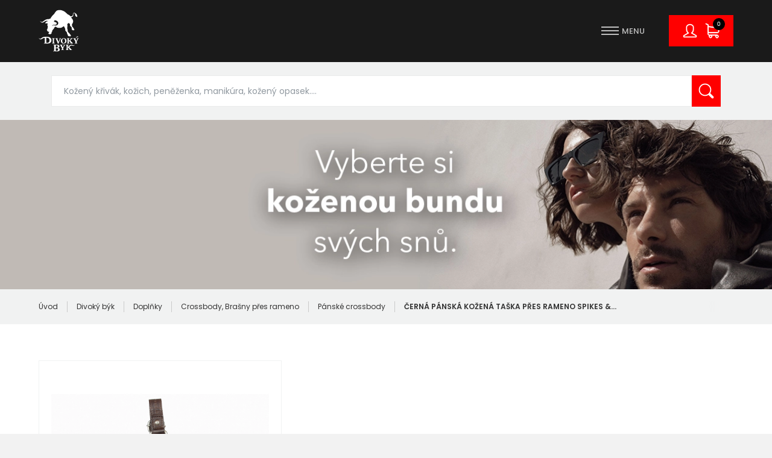

--- FILE ---
content_type: text/html; charset=utf-8
request_url: https://www.divokybyk.cz/cs/cerna-panska-kozena-taska-pres-rameno-spikes-sparrow/p-1845/
body_size: 12541
content:
<!DOCTYPE html> <html lang="cs" class="notouch"> <head> <meta charset="utf-8"> <title>Černé kožené crossbody spikes and sparrow 38755100</title> <meta name="description" content="Černé kožené crossbody spikes and sparrow 38755100, pánská taška přes rameno"> <meta name="keywords" content=""> <meta http-equiv="X-UA-Compatible" content="IE=edge"> <meta name="viewport" content="width=device-width, initial-scale=1.0, user-scalable=0"> <meta name="theme-color" content="#000000"> <meta name="msapplication-navbutton-color" content="#000000"> <meta name="msapplication-TileColor" content="#000000"> <meta name="mobile-web-app-capable" content="yes"> <meta name="apple-mobile-web-app-status-bar-style" content="black-translucen"> <link rel="manifest" href="/manifest.json"> <meta name='robots' content='follow, all'> <meta name="googlebot" content="index,follow,snippet,archive"> <meta name="robots" content="noodp"> <meta name='author' content='arsyline.cz'> <link rel="canonical" href="http://www.divokybyk.cz/cs/cerna-panska-kozena-taska-pres-rameno-spikes-sparrow/p-1845/"> <meta property='og:title' content='Černá pánská kožená taška přes rameno SPIKES & SPARROW'> <meta property="og:type" content="website"> <meta property='og:url' content='https://www.divokybyk.cz//cerna-panska-kozena-taska-pres-rameno-spikes-sparrow/p-1845/'> <meta property='og:image' content='https://www.divokybyk.cz//UserFiles/Image/169867973538755167.jpg'> <meta property="og:image:secure_url" content="https://www.divokybyk.cz//UserFiles/Image/169867973538755167.jpg"> <meta property='og:image:alt' content='Černá pánská kožená taška přes rameno SPIKES & SPARROW'> <meta property='og:description' content='Černé kožené crossbody spikes and sparrow 38755100, pánská taška přes rameno'> <script type="application/ld+json" >
      {
      "@context": "http://schema.org",
      "@type": "Product",
      "name": "Černá pánská kožená taška přes rameno SPIKES & SPARROW",
      "description": "Tato praktická kožená taška značky SPIKES &amp; SPARROW &nbsp;je vyrobena z&nbsp;prvotřídních materiálů. Je vhodná ke každodennímu použití. Hlavní přihrádka je uzavíratelná na&nbsp;zip. Uvnitř se skrývají poutka na&nbsp;pera a&nbsp;další přihrádka na&nbsp;zip. Toto crossbody je vybaveno nastavitelným textilním ramenním popruhem.Proč SPIKES &amp; SPARROW? Obchodujeme v&nbsp;tomto oboru již od&nbsp;roku 1992 a&nbsp;jsme přesvědčeni, že u&nbsp;těchto brašen, tašek, kabelek, aktovek je absolutně nejlepší poměr cena/výkon. Nejlepší zipy, druky, karabiny, podšívky, perfektně vyčiněná lícová kůže. Toto ocení všichni, kteří mají rádi opravdovou kvalitu. Nechcete nakupovat přes e-shop? Přijďte si vybrat tu&nbsp;správnou barvu, velikost, model do&nbsp;některé z&nbsp;našich prodejen které máme v&nbsp;Praze, Plzni, Ostravě. Vše máme skladem.Značce SPIKES &amp; SPARROW opravdu věříme, její kvalita je úchvatná, proto jsme pro&nbsp;Vás také natočili toto krátké video. Budeme rádi za&nbsp;jeho zhlédnutí a&nbsp;případné sdílení videa. Odkaz zde.",
      "image": "https://www.divokybyk.cz//UserFiles/Image/169867973538755167.jpg",
      "offers": {
      "@type": "Offer",
      "priceCurrency": "Kč",
      "price": "1999"
      ,"availability": "InStock"
      }
      }
   </script> <meta name="facebook-domain-verification" content="xbaqd5bya7ve9fwwa5j8npggvvx39n"> <meta name="format-detection" content="telephone=no"> <link href="/img/icons/favicon.ico?1768813825" rel="icon" type="image/x-icon"> <link href="/img/icons/favicon-16x16.png?1768813825" rel="icon" sizes="16x16" type="image/png"> <link href="/img/icons/favicon-32x32.png?1768813825" rel="icon" sizes="32x32" type="image/png"> <link href="/img/icons/icon-48x48.png?1768813825" rel="icon" sizes="32x32" type="image/png"> <link href="/img/icons/icon-76x76.png?1768813825" rel="icon" sizes="76x76" type="image/png"> <link href="/img/icons/icon-120x120.png?1768813825" rel="icon" sizes="120x120" type="image/png"> <link href="/img/icons/icon-152x152.png?1768813825" rel="icon" sizes="152x152" type="image/png"> <link href="/img/icons/apple-touch-icon.png?1768813825" rel="apple-touch-icon" sizes="180x180"> <link href="/img/icons/android-chrome-192x192.png?1768813825" rel="icon" sizes="192x192" type="image/png"> <link href="/style/default.css?1768813825" rel="preload" as="style"> <link href="/style/global.css?1768813825" rel="preload" as="style"> <link href="https://fonts.googleapis.com/css?family=Poppins:300,300i,400,400i,500,500i,600,600i,700,700i,800,800i&display=swap&subset=latin-ext" rel="preload" as="style"> <link href="/style/default.css?17688138251" rel="stylesheet"> <link href="/style/global.css?1768813825" rel="stylesheet"> <link href="https://fonts.googleapis.com/css?family=Poppins:300,300i,400,400i,500,500i,600,600i,700,700i,800,800i&display=swap&subset=latin-ext" rel="stylesheet"> <link href="https://www.arsyline.cz/cookies/cookies_script_light.css?19-01-2026" rel="stylesheet"> <meta name="google-site-verification" content="x2F2_yYWG05T_HdBhJ7xASFkWkqvnnz-kUq6ZpNnQ5Q"> <link href="/style/print.css?1768813825" rel="stylesheet" media="print"> <script src="/script/jquery-3.4.0.min.js?1768813825" defer></script> <script src="/script/jquery-ui.js?1768813825" defer></script> <script src="https://www.google.com/recaptcha/api.js" ></script> <script>
            window.dataLayer = window.dataLayer || [];
            function gtag(){ dataLayer.push(arguments); }

            gtag('consent', 'default', {
                'ad_storage': "denied",
                'analytics_storage': "denied",
                'personalization_storage': "denied",
                'ad_user_data': "denied",
                'ad_personalization': "denied",

                'functionality_storage': 'granted',
                'security_storage': 'granted',

                'wait_for_update': 1000
            } );
        </script> <!-- Global site tag (gtag.js) - Google Analytics --> <script async src="https://www.googletagmanager.com/gtag/js?id=UA-150745041-1" type="text/plain" data-cookiecategory="analytics"></script> <script type="text/plain" data-cookiecategory="analytics">
		  window.dataLayer = window.dataLayer || [];
		  function gtag(){ dataLayer.push(arguments);}
		  gtag('js', new Date());

		  gtag('config', 'UA-150745041-1');
		</script> <!-- Global site tag (gtag.js) - Google Ads: 1012644745 --> <script async src="https://www.googletagmanager.com/gtag/js?id=AW-1012644745" type="text/plain" data-cookiecategory="targeting"></script> <script type="text/plain" data-cookiecategory="targeting">
		  window.dataLayer = window.dataLayer || [];
		  function gtag(){ dataLayer.push(arguments);}
		  gtag('js', new Date());

		  gtag('config', 'AW-1012644745');
		</script> <!-- Facebook Pixel Code --> <script>
		  !function(f,b,e,v,n,t,s)
		  { if(f.fbq)return;n=f.fbq=function(){ n.callMethod?
		  n.callMethod.apply(n,arguments):n.queue.push(arguments)};
		  if(!f._fbq)f._fbq=n;n.push=n;n.loaded=!0;n.version='2.0';
		  n.queue=[];t=b.createElement(e);t.async=!0;
		  t.src=v;s=b.getElementsByTagName(e)[0];
		  s.parentNode.insertBefore(t,s)}(window, document,'script',
		  'https://connect.facebook.net/en_US/fbevents.js');
          fbq('consent', "revoke");
		  fbq('init', '202965724323449');
		  fbq('track', 'PageView');


		</script> <!-- End Facebook Pixel Code --> <!-- Ecomail starts --> <script type="text/plain" data-cookiecategory="analytics" >
       ;(function(p,l,o,w,i,n,g){ if(!p[i]){ p.GlobalSnowplowNamespace=p.GlobalSnowplowNamespace||[];
       p.GlobalSnowplowNamespace.push(i);p[i]=function(){ (p[i].q=p[i].q||[]).push(arguments)
       };p[i].q=p[i].q||[];n=l.createElement(o);g=l.getElementsByTagName(o)[0];n.async=1;
       n.src=w;g.parentNode.insertBefore(n,g)}}(window,document,"script","//d70shl7vidtft.cloudfront.net/ecmtr-2.4.2.js","ecotrack"));
       window.ecotrack('newTracker', 'cf', 'd2dpiwfhf3tz0r.cloudfront.net', { /* Initialise a tracker */
           appId: 'divokybyk'
       });
       window.ecotrack('setUserIdFromLocation', 'ecmid');
       window.ecotrack('trackPageView');
   </script> <!-- Ecomail stops --> <script type="text/plain" data-cookiecategory="targeting">
       //<![CDATA[
       var _hwq = _hwq || [];
       _hwq.push(['setKey', '470B53EE88CA456FE7707C1974946715']);_hwq.push(['setTopPos', '60']);_hwq.push(['showWidget', '22']);(function() {
           var ho = document.createElement('script'); ho.type = 'text/javascript'; ho.async = true;
           ho.src = 'https://www.heureka.cz/direct/i/gjs.php?n=wdgt&sak=470B53EE88CA456FE7707C1974946715';
           var s = document.getElementsByTagName('script')[0]; s.parentNode.insertBefore(ho, s);
       })();
       //]]>
   </script> <script src="https://c.seznam.cz/js/rc.js"></script> <script>
            window.sznIVA.IS.updateIdentities({
                eid: "eshop@divokybyk.cz"
            });

        var retargetingConf = {
            rtgId: 84065,
            consent: 0
        };

        if (window.rc && window.rc.retargetingHit) {
            window.rc.retargetingHit(retargetingConf);
        }
    </script> </head> <body class=" sub cs" id="body"> <script><!-- fix css probliknutí v rámci firefox prohlížeče--></script> <div class="web_container" aria-hidden="false"> <span class="header_height"></span> <header> <div class="inside_max font_size"> <a href="/cs/" title="Přejít na úvodní stránku" class="logo font_size">Divoký býk spol. s r.o.</a> <div class="box"> <nav aria-label="Hlavní menu"> <span class="open_close_navigation"><button class="lines-button x" type="button" aria-label="Menu" aria-expanded="false"><span class="lines"></span></button></span> <ul> <li class=""> <a href="/cs/divoky-byk/damske-bundy/c-4/" title="Přejít na stránku - Dámské bundy">Dámské bundy</a> <div class="submenu"> <ul> <li class=""> <a href="/cs/divoky-byk/damske-bundy/damske-kozene-bundy/c-6/" title="Přejít na stránku - Dámské kožené bundy"> <span class="img_sub"> <img width="80" height="80" src="data:image/svg+xml,%3csvg%20xmlns%3D%22http://www.w3.org/2000/svg%22%20viewBox%3D%220%200%2080%2080%22%3e%3c/svg%3e" data-src="/UserFiles/Image/1646229814kozene-bundy-damske-80x80.webp" class="img_hide bg lazy" alt="Dámské kožené bundy" data-origin-src="/UserFiles/Image/1646229814kozene-bundy-damske-80x80.webp" > </span> <span class="sub_title">Dámské kožené bundy (92)</span> </a> </li> <li class=""> <a href="/cs/divoky-byk/damske-bundy/damske-krivaky/c-43/" title="Přejít na stránku - Dámské křiváky"> <span class="img_sub"> <img width="80" height="80" src="data:image/svg+xml,%3csvg%20xmlns%3D%22http://www.w3.org/2000/svg%22%20viewBox%3D%220%200%2080%2080%22%3e%3c/svg%3e" data-src="/UserFiles/Image/1646229676damsky-krivak-80x80.webp" class="img_hide bg lazy" alt="Dámské křiváky" data-origin-src="/UserFiles/Image/1646229676damsky-krivak-80x80.webp" > </span> <span class="sub_title">Dámské křiváky (20)</span> </a> </li> <li class=""> <a href="/cs/divoky-byk/damske-bundy/damske-kozene-kabaty/c-7/" title="Přejít na stránku - Dámské kožené kabáty"> <span class="img_sub"> <img width="80" height="80" src="data:image/svg+xml,%3csvg%20xmlns%3D%22http://www.w3.org/2000/svg%22%20viewBox%3D%220%200%2080%2080%22%3e%3c/svg%3e" data-src="/UserFiles/Image/1646230139kozene-kabat-80x80.webp" class="img_hide bg lazy" alt="Dámské kožené kabáty" data-origin-src="/UserFiles/Image/1646230139kozene-kabat-80x80.webp" > </span> <span class="sub_title">Dámské kožené kabáty (14)</span> </a> </li> <li class=""> <a href="/cs/divoky-byk/damske-bundy/damske-bundy-velke-velikosti/c-64/" title="Přejít na stránku - Dámské bundy - velké velikosti"> <span class="img_sub"> <img width="1800" height="1800" src="data:image/svg+xml,%3csvg%20xmlns%3D%22http://www.w3.org/2000/svg%22%20viewBox%3D%220%200%201800%201800%22%3e%3c/svg%3e" data-src="/UserFiles/Image/16558921171616162423GGJayla-CF-LAMAXV-cognac-1.webp" class="img_hide bg lazy" alt="Dámské bundy - velké velikosti" data-origin-src="/UserFiles/Image/16558921171616162423GGJayla-CF-LAMAXV-cognac-1.webp" > </span> <span class="sub_title">Dámské bundy - velké velikosti (10)</span> </a> </li> <li class=""> <a href="/cs/divoky-byk/damske-bundy/damske-kozichy/c-9/" title="Přejít na stránku - Dámské kožichy"> <span class="img_sub"> <img width="80" height="80" src="data:image/svg+xml,%3csvg%20xmlns%3D%22http://www.w3.org/2000/svg%22%20viewBox%3D%220%200%2080%2080%22%3e%3c/svg%3e" data-src="/UserFiles/Image/1646325190kozichy.webp" class="img_hide bg lazy" alt="Dámské kožichy" data-origin-src="/UserFiles/Image/1646325190kozichy.webp" > </span> <span class="sub_title">Dámské kožichy (7)</span> </a> </li> <li class=""> <a href="/cs/divoky-byk/damske-bundy/damske-kozene-kosile/c-54/" title="Přejít na stránku - Dámské kožené košile"> <span class="img_sub"> <img width="80" height="80" src="data:image/svg+xml,%3csvg%20xmlns%3D%22http://www.w3.org/2000/svg%22%20viewBox%3D%220%200%2080%2080%22%3e%3c/svg%3e" data-src="/UserFiles/Image/1646230347kosile-kozena.webp" class="img_hide bg lazy" alt="Dámské kožené košile" data-origin-src="/UserFiles/Image/1646230347kosile-kozena.webp" > </span> <span class="sub_title">Dámské kožené košile (7)</span> </a> </li> <li class=""> <a href="/cs/divoky-byk/damske-bundy/damske-kozene-saty/c-75/" title="Přejít na stránku - Dámské kožené šaty"> <span class="img_sub"> <img width="610" height="300" src="data:image/svg+xml,%3csvg%20xmlns%3D%22http://www.w3.org/2000/svg%22%20viewBox%3D%220%200%20610%20300%22%3e%3c/svg%3e" data-src="/global/foto_neni.jpg?v=" class="img_hide bg lazy" alt="Dámské kožené šaty" data-origin-src="/global/foto_neni.jpg?v=" > </span> <span class="sub_title">Dámské kožené šaty (1)</span> </a> </li> <li class=""> <a href="/cs/divoky-byk/damske-bundy/damske-kozene-a-kozesinove-vesty/c-8/" title="Přejít na stránku - Dámské kožené a kožešinové vesty"> <span class="img_sub"> <img width="80" height="80" src="data:image/svg+xml,%3csvg%20xmlns%3D%22http://www.w3.org/2000/svg%22%20viewBox%3D%220%200%2080%2080%22%3e%3c/svg%3e" data-src="/UserFiles/Image/1646325817kozesinove-vesty.webp" class="img_hide bg lazy" alt="Dámské kožené a kožešinové vesty" data-origin-src="/UserFiles/Image/1646325817kozesinove-vesty.webp" > </span> <span class="sub_title">Dámské kožené a kožešinové vesty (1)</span> </a> </li> <li class=""> <a href="/cs/divoky-byk/damske-bundy/damska-kozena-saka/c-72/" title="Přejít na stránku - Dámská kožená saka"> <span class="img_sub"> <img width="80" height="80" src="data:image/svg+xml,%3csvg%20xmlns%3D%22http://www.w3.org/2000/svg%22%20viewBox%3D%220%200%2080%2080%22%3e%3c/svg%3e" data-src="/UserFiles/Image/167603268280x80.webp" class="img_hide bg lazy" alt="Dámská kožená saka" data-origin-src="/UserFiles/Image/167603268280x80.webp" > </span> <span class="sub_title">Dámská kožená saka (5)</span> </a> </li> </ul> </div> </li> <li class=""> <a href="/cs/divoky-byk/panske-bundy/c-3/" title="Přejít na stránku - Pánské bundy">Pánské bundy</a> <div class="submenu"> <ul> <li class=""> <a href="/cs/divoky-byk/panske-bundy/panske-kozene-bundy/c-10/" title="Přejít na stránku - Pánské kožené bundy"> <span class="img_sub"> <img width="80" height="80" src="data:image/svg+xml,%3csvg%20xmlns%3D%22http://www.w3.org/2000/svg%22%20viewBox%3D%220%200%2080%2080%22%3e%3c/svg%3e" data-src="/UserFiles/Image/1646147254kozene-bundy-80x80.webp" class="img_hide bg lazy" alt="Pánské kožené bundy" data-origin-src="/UserFiles/Image/1646147254kozene-bundy-80x80.webp" > </span> <span class="sub_title">Pánské kožené bundy (56)</span> </a> </li> <li class=""> <a href="/cs/divoky-byk/panske-bundy/panske-krivaky/c-42/" title="Přejít na stránku - Pánské křiváky"> <span class="img_sub"> <img width="400" height="400" src="data:image/svg+xml,%3csvg%20xmlns%3D%22http://www.w3.org/2000/svg%22%20viewBox%3D%220%200%20400%20400%22%3e%3c/svg%3e" data-src="/UserFiles/Image/1646147591krivak-400x400.webp" class="img_hide bg lazy" alt="Pánské křiváky" data-origin-src="/UserFiles/Image/1646147591krivak-400x400.webp" > </span> <span class="sub_title">Pánské křiváky (6)</span> </a> </li> <li class=""> <a href="/cs/divoky-byk/panske-bundy/panske-bundy-velke-velikosti/c-65/" title="Přejít na stránku - Pánské bundy - velké velikosti"> <span class="img_sub"> <img width="80" height="80" src="data:image/svg+xml,%3csvg%20xmlns%3D%22http://www.w3.org/2000/svg%22%20viewBox%3D%220%200%2080%2080%22%3e%3c/svg%3e" data-src="/UserFiles/Image/165589605080x80.webp" class="img_hide bg lazy" alt="Pánské bundy - velké velikosti" data-origin-src="/UserFiles/Image/165589605080x80.webp" > </span> <span class="sub_title">Pánské bundy - velké velikosti (20)</span> </a> </li> <li class=""> <a href="/cs/divoky-byk/panske-bundy/panske-kozene-kabaty/c-11/" title="Přejít na stránku - Pánské kožené kabáty"> <span class="img_sub"> <img width="80" height="80" src="data:image/svg+xml,%3csvg%20xmlns%3D%22http://www.w3.org/2000/svg%22%20viewBox%3D%220%200%2080%2080%22%3e%3c/svg%3e" data-src="/UserFiles/Image/1669740579kozene-kabaty.webp" class="img_hide bg lazy" alt="Pánské kožené kabáty" data-origin-src="/UserFiles/Image/1669740579kozene-kabaty.webp" > </span> <span class="sub_title">Pánské kožené kabáty (2)</span> </a> </li> <li class=""> <a href="/cs/divoky-byk/panske-bundy/panska-kozena-saka/c-51/" title="Přejít na stránku - Pánská kožená saka"> <span class="img_sub"> <img width="80" height="80" src="data:image/svg+xml,%3csvg%20xmlns%3D%22http://www.w3.org/2000/svg%22%20viewBox%3D%220%200%2080%2080%22%3e%3c/svg%3e" data-src="/UserFiles/Image/1646147440kozene-saka-panske-80x80.webp" class="img_hide bg lazy" alt="Pánská kožená saka" data-origin-src="/UserFiles/Image/1646147440kozene-saka-panske-80x80.webp" > </span> <span class="sub_title">Pánská kožená saka (1)</span> </a> </li> <li class=""> <a href="/cs/divoky-byk/panske-bundy/panske-kozene-vesty/c-12/" title="Přejít na stránku - Pánské kožené vesty"> <span class="img_sub"> <img width="80" height="80" src="data:image/svg+xml,%3csvg%20xmlns%3D%22http://www.w3.org/2000/svg%22%20viewBox%3D%220%200%2080%2080%22%3e%3c/svg%3e" data-src="/UserFiles/Image/1669740680kozene-vesty.webp" class="img_hide bg lazy" alt="Pánské kožené vesty" data-origin-src="/UserFiles/Image/1669740680kozene-vesty.webp" > </span> <span class="sub_title">Pánské kožené vesty (2)</span> </a> </li> <li class=""> <a href="/cs/divoky-byk/panske-bundy/panske-kozichy/c-13/" title="Přejít na stránku - Pánské kožichy"> <span class="img_sub"> <img width="80" height="80" src="data:image/svg+xml,%3csvg%20xmlns%3D%22http://www.w3.org/2000/svg%22%20viewBox%3D%220%200%2080%2080%22%3e%3c/svg%3e" data-src="/UserFiles/Image/1646324035pansky-kozich.webp" class="img_hide bg lazy" alt="Pánské kožichy" data-origin-src="/UserFiles/Image/1646324035pansky-kozich.webp" > </span> <span class="sub_title">Pánské kožichy (3)</span> </a> </li> </ul> </div> </li> <li class=""> <a href="/cs/divoky-byk/penezenky/c-19/" title="Přejít na stránku - Peněženky">Peněženky</a> <div class="submenu"> <ul> <li class=""> <a href="/cs/divoky-byk/penezenky/damske-penezenky/c-20/" title="Přejít na stránku - Dámské peněženky"> <span class="img_sub"> <img width="80" height="80" src="data:image/svg+xml,%3csvg%20xmlns%3D%22http://www.w3.org/2000/svg%22%20viewBox%3D%220%200%2080%2080%22%3e%3c/svg%3e" data-src="/UserFiles/Image/1646319751damske-penezenky.webp" class="img_hide bg lazy" alt="Dámské peněženky" data-origin-src="/UserFiles/Image/1646319751damske-penezenky.webp" > </span> <span class="sub_title">Dámské peněženky (136)</span> </a> </li> <li class=""> <a href="/cs/divoky-byk/penezenky/panske-penezenky/c-21/" title="Přejít na stránku - Pánské peněženky"> <span class="img_sub"> <img width="80" height="80" src="data:image/svg+xml,%3csvg%20xmlns%3D%22http://www.w3.org/2000/svg%22%20viewBox%3D%220%200%2080%2080%22%3e%3c/svg%3e" data-src="/UserFiles/Image/1646320777panska-penezenka.webp" class="img_hide bg lazy" alt="Pánské peněženky" data-origin-src="/UserFiles/Image/1646320777panska-penezenka.webp" > </span> <span class="sub_title">Pánské peněženky (140)</span> </a> </li> <li class=""> <a href="/cs/divoky-byk/penezenky/minipenezenky-penezenky-na-karty/c-52/" title="Přejít na stránku - Minipeněženky, peněženky na karty"> <span class="img_sub"> <img width="80" height="80" src="data:image/svg+xml,%3csvg%20xmlns%3D%22http://www.w3.org/2000/svg%22%20viewBox%3D%220%200%2080%2080%22%3e%3c/svg%3e" data-src="/UserFiles/Image/1646320558minipenezenka.webp" class="img_hide bg lazy" alt="Minipeněženky, peněženky na karty" data-origin-src="/UserFiles/Image/1646320558minipenezenka.webp" > </span> <span class="sub_title">Minipeněženky, peněženky na karty (89)</span> </a> </li> <li class=""> <a href="/cs/divoky-byk/penezenky/klicenky/c-44/" title="Přejít na stránku - Klíčenky"> <span class="img_sub"> <img width="80" height="80" src="data:image/svg+xml,%3csvg%20xmlns%3D%22http://www.w3.org/2000/svg%22%20viewBox%3D%220%200%2080%2080%22%3e%3c/svg%3e" data-src="/UserFiles/Image/1646319928klicenky.webp" class="img_hide bg lazy" alt="Klíčenky" data-origin-src="/UserFiles/Image/1646319928klicenky.webp" > </span> <span class="sub_title">Klíčenky (10)</span> </a> </li> <li class=""> <a href="/cs/divoky-byk/penezenky/cisnicke-penezenky-kasirky/c-22/" title="Přejít na stránku - Čišnické peněženky, kasírky"> <span class="img_sub"> <img width="80" height="80" src="data:image/svg+xml,%3csvg%20xmlns%3D%22http://www.w3.org/2000/svg%22%20viewBox%3D%220%200%2080%2080%22%3e%3c/svg%3e" data-src="/UserFiles/Image/1646320666kasirka.webp" class="img_hide bg lazy" alt="Čišnické peněženky, kasírky" data-origin-src="/UserFiles/Image/1646320666kasirka.webp" > </span> <span class="sub_title">Čišnické peněženky, kasírky (2)</span> </a> </li> </ul> </div> </li> <li class=""> <a href="/cs/divoky-byk/doplnky/c-5/" title="Přejít na stránku - Doplňky">Doplňky</a> <div class="submenu"> <ul> <li class=""> <a href="/cs/divoky-byk/doplnky/aktovky-etue-spisovky/c-34/" title="Přejít na stránku - Aktovky, etue, spisovky"> <span class="img_sub"> <img width="80" height="80" src="data:image/svg+xml,%3csvg%20xmlns%3D%22http://www.w3.org/2000/svg%22%20viewBox%3D%220%200%2080%2080%22%3e%3c/svg%3e" data-src="/UserFiles/Image/1718017685Untitled-1.webp" class="img_hide bg lazy" alt="Aktovky, etue, spisovky" data-origin-src="/UserFiles/Image/1718017685Untitled-1.webp" > </span> <span class="sub_title">Aktovky, etue, spisovky (70)</span> </a> </li> <li class=""> <a href="/cs/divoky-byk/doplnky/opasky/c-81/" title="Přejít na stránku - Opasky"> <span class="img_sub"> <img width="80" height="80" src="data:image/svg+xml,%3csvg%20xmlns%3D%22http://www.w3.org/2000/svg%22%20viewBox%3D%220%200%2080%2080%22%3e%3c/svg%3e" data-src="/UserFiles/Image/1763994928Untitled-2.webp" class="img_hide bg lazy" alt="Opasky" data-origin-src="/UserFiles/Image/1763994928Untitled-2.webp" > </span> <span class="sub_title">Opasky (50)</span> </a> </li> <li class=""> <a href="/cs/divoky-byk/doplnky/batohy/c-32/" title="Přejít na stránku - Batohy"> <span class="img_sub"> <img width="80" height="80" src="data:image/svg+xml,%3csvg%20xmlns%3D%22http://www.w3.org/2000/svg%22%20viewBox%3D%220%200%2080%2080%22%3e%3c/svg%3e" data-src="/UserFiles/Image/1646323109batohy.webp" class="img_hide bg lazy" alt="Batohy" data-origin-src="/UserFiles/Image/1646323109batohy.webp" > </span> <span class="sub_title">Batohy (58)</span> </a> </li> <li class=""> <a href="/cs/divoky-byk/doplnky/crossbody-brasny-pres-rameno/c-28/" title="Přejít na stránku - Crossbody, Brašny přes rameno"> <span class="img_sub"> <img width="80" height="80" src="data:image/svg+xml,%3csvg%20xmlns%3D%22http://www.w3.org/2000/svg%22%20viewBox%3D%220%200%2080%2080%22%3e%3c/svg%3e" data-src="/UserFiles/Image/1646323217crossbody.webp" class="img_hide bg lazy" alt="Crossbody, Brašny přes rameno" data-origin-src="/UserFiles/Image/1646323217crossbody.webp" > </span> <span class="sub_title">Crossbody, Brašny přes rameno (166)</span> </a> </li> <li class=""> <a href="/cs/divoky-byk/doplnky/tasky-a-kabelky/c-27/" title="Přejít na stránku - Tašky a kabelky"> <span class="img_sub"> <img width="80" height="80" src="data:image/svg+xml,%3csvg%20xmlns%3D%22http://www.w3.org/2000/svg%22%20viewBox%3D%220%200%2080%2080%22%3e%3c/svg%3e" data-src="/UserFiles/Image/1718113756kabelky-tasky-80x80.webp" class="img_hide bg lazy" alt="Tašky a kabelky" data-origin-src="/UserFiles/Image/1718113756kabelky-tasky-80x80.webp" > </span> <span class="sub_title">Tašky a kabelky (221)</span> </a> </li> <li class=""> <a href="/cs/divoky-byk/doplnky/pouzdra-jmenovky/c-23/" title="Přejít na stránku - Pouzdra, jmenovky"> <span class="img_sub"> <img width="80" height="80" src="data:image/svg+xml,%3csvg%20xmlns%3D%22http://www.w3.org/2000/svg%22%20viewBox%3D%220%200%2080%2080%22%3e%3c/svg%3e" data-src="/UserFiles/Image/1763995177Untitled-2.webp" class="img_hide bg lazy" alt="Pouzdra, jmenovky" data-origin-src="/UserFiles/Image/1763995177Untitled-2.webp" > </span> <span class="sub_title">Pouzdra, jmenovky (34)</span> </a> </li> <li class=""> <a href="/cs/divoky-byk/doplnky/manikury-pedikury/c-55/" title="Přejít na stránku - Manikúry, pedikúry"> <span class="img_sub"> <img width="80" height="80" src="data:image/svg+xml,%3csvg%20xmlns%3D%22http://www.w3.org/2000/svg%22%20viewBox%3D%220%200%2080%2080%22%3e%3c/svg%3e" data-src="/UserFiles/Image/1646319435manikura.webp" class="img_hide bg lazy" alt="Manikúry, pedikúry" data-origin-src="/UserFiles/Image/1646319435manikura.webp" > </span> <span class="sub_title">Manikúry, pedikúry (5)</span> </a> </li> <li class=""> <a href="/cs/divoky-byk/doplnky/kozena-obuv/c-38/" title="Přejít na stránku - Kožená obuv"> <span class="img_sub"> <img width="80" height="80" src="data:image/svg+xml,%3csvg%20xmlns%3D%22http://www.w3.org/2000/svg%22%20viewBox%3D%220%200%2080%2080%22%3e%3c/svg%3e" data-src="/UserFiles/Image/1646233695obuv.webp" class="img_hide bg lazy" alt="Kožená obuv" data-origin-src="/UserFiles/Image/1646233695obuv.webp" > </span> <span class="sub_title">Kožená obuv (2)</span> </a> </li> <li class=""> <a href="/cs/divoky-byk/doplnky/ledvinky/c-49/" title="Přejít na stránku - Ledvinky"> <span class="img_sub"> <img width="80" height="80" src="data:image/svg+xml,%3csvg%20xmlns%3D%22http://www.w3.org/2000/svg%22%20viewBox%3D%220%200%2080%2080%22%3e%3c/svg%3e" data-src="/UserFiles/Image/1646231397ledvinky.webp" class="img_hide bg lazy" alt="Ledvinky" data-origin-src="/UserFiles/Image/1646231397ledvinky.webp" > </span> <span class="sub_title">Ledvinky (16)</span> </a> </li> <li class=""> <a href="/cs/divoky-byk/doplnky/pece-o-kuzi/c-56/" title="Přejít na stránku - Péče o kůži"> <span class="img_sub"> <img width="800" height="800" src="data:image/svg+xml,%3csvg%20xmlns%3D%22http://www.w3.org/2000/svg%22%20viewBox%3D%220%200%20800%20800%22%3e%3c/svg%3e" data-src="/UserFiles/Image/1725978693800x800-3-.webp" class="img_hide bg lazy" alt="Péče o kůži" data-origin-src="/UserFiles/Image/1725978693800x800-3-.webp" > </span> <span class="sub_title">Péče o kůži (7)</span> </a> </li> <li class=""> <a href="/cs/divoky-byk/doplnky/rukavice/c-39/" title="Přejít na stránku - Rukavice"> <span class="img_sub"> <img width="922" height="922" src="data:image/svg+xml,%3csvg%20xmlns%3D%22http://www.w3.org/2000/svg%22%20viewBox%3D%220%200%20922%20922%22%3e%3c/svg%3e" data-src="/UserFiles/Image/16463180651604753889813-6017-201-00-010-62-2015-1261-01.webp" class="img_hide bg lazy" alt="Rukavice" data-origin-src="/UserFiles/Image/16463180651604753889813-6017-201-00-010-62-2015-1261-01.webp" > </span> <span class="sub_title">Rukavice (7)</span> </a> </li> </ul> </div> </li> <li class=""> <a href="/cs/divoky-byk/outlet/c-68/" title="Přejít na stránku - Outlet">Outlet</a> <div class="submenu"> <ul> <li class=""> <a href="/cs/divoky-byk/outlet/zeny/c-70/" title="Přejít na stránku - Ženy"> <span class="img_sub"> <img width="80" height="80" src="data:image/svg+xml,%3csvg%20xmlns%3D%22http://www.w3.org/2000/svg%22%20viewBox%3D%220%200%2080%2080%22%3e%3c/svg%3e" data-src="/UserFiles/Image/1668513621zeny.webp" class="img_hide bg lazy" alt="Ženy" data-origin-src="/UserFiles/Image/1668513621zeny.webp" > </span> <span class="sub_title">Ženy (13)</span> </a> </li> <li class=""> <a href="/cs/divoky-byk/outlet/muzi/c-69/" title="Přejít na stránku - Muži"> <span class="img_sub"> <img width="80" height="80" src="data:image/svg+xml,%3csvg%20xmlns%3D%22http://www.w3.org/2000/svg%22%20viewBox%3D%220%200%2080%2080%22%3e%3c/svg%3e" data-src="/UserFiles/Image/1668513821muzi.webp" class="img_hide bg lazy" alt="Muži" data-origin-src="/UserFiles/Image/1668513821muzi.webp" > </span> <span class="sub_title">Muži (3)</span> </a> </li> <li class=""> <a href="/cs/divoky-byk/outlet/doplnky/c-71/" title="Přejít na stránku - Doplňky "> <span class="img_sub"> <img width="80" height="80" src="data:image/svg+xml,%3csvg%20xmlns%3D%22http://www.w3.org/2000/svg%22%20viewBox%3D%220%200%2080%2080%22%3e%3c/svg%3e" data-src="/UserFiles/Image/1668513855doplnky.webp" class="img_hide bg lazy" alt="Doplňky " data-origin-src="/UserFiles/Image/1668513855doplnky.webp" > </span> <span class="sub_title">Doplňky (32)</span> </a> </li> </ul> </div> </li> <li class=""> <a href="https://www.divokybyk.cz/cs/darkovy-voucher/a-67/" title="Přejít na stránku - Dárkový voucher" >Dárkový voucher</a> </li> <li class=""> <a href="/cs/rady-a-tipy/a-7/" title="Přejít na stránku - Rady a tipy" >Rady a tipy</a> </li> <li class="spec "> <a href="/cs/konfigurator-opasku/a-54/" title="Přejít na stránku - Konfigurátor opasků" >Konfigurátor opasků</a> </li> </ul> </nav> <div class="user"> <span class="user_icon"></span> <ul> <li> <span class="user_icon2 icon"></span> <ul> <li ><a href="/cs/prihlaseni/" title="Přihlášení">Přihlášení</a></li> <li ><a href="/cs/registrace/" title="Registrace">Registrace</a></li> </ul> </li> </ul> <div class="basket"> <a href="/cs/kosik/" id="snippet--basketPriceSum"><span class="number ">0</span></a> </div> </div> </div> </div> <div id="snippet--flashes"></div> </header> <div class="search_box_omni"> <div id="search_box"> <form id="searchform" method='get' autocomplete="off" action='/cs/hledani/' onsubmit="return ControlForm('searchform');"> <input class="search_field" id='search_field' type='text' name="srch" autocomplete="off" placeholder="Kožený křivák, kožich, peněženka, manikúra, kožený opasek...." value="" data-validation="Vyplňte <strong>hledaný výraz</strong>"> <button class="search_field" type="submit"></button> <p class="load">Hledáme relevantní výsledky.</p> <div class='silencer hide' id="snippet--searchResults"> <p class="error ">Hledanému výrazu, neodpovídají žádné záznamy.</p> </div> </form> </div> </div> <div class="ipad_menu"> <ul> <li class=""> <a href="/cs/divoky-byk/damske-bundy/c-4/" title="Přejít na stránku - Dámské bundy" >Dámské bundy</a> <button type="button" class="icon return_false">Submenu</button> <ul> <li class=""> <a href="/cs/divoky-byk/damske-bundy/damske-kozene-bundy/c-6/" class="" title="Přejít na stránku - Dámské kožené bundy">Dámské kožené bundy</a> </li> <li class=""> <a href="/cs/divoky-byk/damske-bundy/damske-krivaky/c-43/" class="" title="Přejít na stránku - Dámské křiváky">Dámské křiváky</a> </li> <li class=""> <a href="/cs/divoky-byk/damske-bundy/damske-kozene-kabaty/c-7/" class="" title="Přejít na stránku - Dámské kožené kabáty">Dámské kožené kabáty</a> </li> <li class=""> <a href="/cs/divoky-byk/damske-bundy/damske-bundy-velke-velikosti/c-64/" class="" title="Přejít na stránku - Dámské bundy - velké velikosti">Dámské bundy - velké velikosti</a> </li> <li class=""> <a href="/cs/divoky-byk/damske-bundy/damske-kozichy/c-9/" class="" title="Přejít na stránku - Dámské kožichy">Dámské kožichy</a> </li> <li class=""> <a href="/cs/divoky-byk/damske-bundy/damske-kozene-kosile/c-54/" class="" title="Přejít na stránku - Dámské kožené košile">Dámské kožené košile</a> </li> <li class=""> <a href="/cs/divoky-byk/damske-bundy/damske-kozene-saty/c-75/" class="" title="Přejít na stránku - Dámské kožené šaty">Dámské kožené šaty</a> </li> <li class=""> <a href="/cs/divoky-byk/damske-bundy/damske-kozene-a-kozesinove-vesty/c-8/" class="" title="Přejít na stránku - Dámské kožené a kožešinové vesty">Dámské kožené a kožešinové vesty</a> </li> <li class=""> <a href="/cs/divoky-byk/damske-bundy/damska-kozena-saka/c-72/" class="" title="Přejít na stránku - Dámská kožená saka">Dámská kožená saka</a> </li> </ul> </li> <li class=""> <a href="/cs/divoky-byk/panske-bundy/c-3/" title="Přejít na stránku - Pánské bundy" >Pánské bundy</a> <button type="button" class="icon return_false">Submenu</button> <ul> <li class=""> <a href="/cs/divoky-byk/panske-bundy/panske-kozene-bundy/c-10/" class="" title="Přejít na stránku - Pánské kožené bundy">Pánské kožené bundy</a> </li> <li class=""> <a href="/cs/divoky-byk/panske-bundy/panske-krivaky/c-42/" class="" title="Přejít na stránku - Pánské křiváky">Pánské křiváky</a> </li> <li class=""> <a href="/cs/divoky-byk/panske-bundy/panske-bundy-velke-velikosti/c-65/" class="" title="Přejít na stránku - Pánské bundy - velké velikosti">Pánské bundy - velké velikosti</a> </li> <li class=""> <a href="/cs/divoky-byk/panske-bundy/panske-kozene-kabaty/c-11/" class="" title="Přejít na stránku - Pánské kožené kabáty">Pánské kožené kabáty</a> </li> <li class=""> <a href="/cs/divoky-byk/panske-bundy/panska-kozena-saka/c-51/" class="" title="Přejít na stránku - Pánská kožená saka">Pánská kožená saka</a> </li> <li class=""> <a href="/cs/divoky-byk/panske-bundy/panske-kozene-vesty/c-12/" class="" title="Přejít na stránku - Pánské kožené vesty">Pánské kožené vesty</a> </li> <li class=""> <a href="/cs/divoky-byk/panske-bundy/panske-kozichy/c-13/" class="" title="Přejít na stránku - Pánské kožichy">Pánské kožichy</a> </li> </ul> </li> <li class=""> <a href="/cs/divoky-byk/penezenky/c-19/" title="Přejít na stránku - Peněženky" >Peněženky</a> <button type="button" class="icon return_false">Submenu</button> <ul> <li class=""> <a href="/cs/divoky-byk/penezenky/damske-penezenky/c-20/" class="" title="Přejít na stránku - Dámské peněženky">Dámské peněženky</a> </li> <li class=""> <a href="/cs/divoky-byk/penezenky/panske-penezenky/c-21/" class="" title="Přejít na stránku - Pánské peněženky">Pánské peněženky</a> </li> <li class=""> <a href="/cs/divoky-byk/penezenky/minipenezenky-penezenky-na-karty/c-52/" class="" title="Přejít na stránku - Minipeněženky, peněženky na karty">Minipeněženky, peněženky na karty</a> </li> <li class=""> <a href="/cs/divoky-byk/penezenky/klicenky/c-44/" class="" title="Přejít na stránku - Klíčenky">Klíčenky</a> </li> <li class=""> <a href="/cs/divoky-byk/penezenky/cisnicke-penezenky-kasirky/c-22/" class="" title="Přejít na stránku - Čišnické peněženky, kasírky">Čišnické peněženky, kasírky</a> </li> </ul> </li> <li class=""> <a href="/cs/divoky-byk/doplnky/c-5/" title="Přejít na stránku - Doplňky" >Doplňky</a> <button type="button" class="icon return_false">Submenu</button> <ul> <li class=""> <a href="/cs/divoky-byk/doplnky/aktovky-etue-spisovky/c-34/" class="" title="Přejít na stránku - Aktovky, etue, spisovky">Aktovky, etue, spisovky</a> </li> <li class=""> <a href="/cs/divoky-byk/doplnky/opasky/c-81/" class="" title="Přejít na stránku - Opasky">Opasky</a> </li> <li class=""> <a href="/cs/divoky-byk/doplnky/batohy/c-32/" class="" title="Přejít na stránku - Batohy">Batohy</a> </li> <li class=""> <a href="/cs/divoky-byk/doplnky/crossbody-brasny-pres-rameno/c-28/" class="" title="Přejít na stránku - Crossbody, Brašny přes rameno">Crossbody, Brašny přes rameno</a> </li> <li class=""> <a href="/cs/divoky-byk/doplnky/tasky-a-kabelky/c-27/" class="" title="Přejít na stránku - Tašky a kabelky">Tašky a kabelky</a> </li> <li class=""> <a href="/cs/divoky-byk/doplnky/pouzdra-jmenovky/c-23/" class="" title="Přejít na stránku - Pouzdra, jmenovky">Pouzdra, jmenovky</a> </li> <li class=""> <a href="/cs/divoky-byk/doplnky/manikury-pedikury/c-55/" class="" title="Přejít na stránku - Manikúry, pedikúry">Manikúry, pedikúry</a> </li> <li class=""> <a href="/cs/divoky-byk/doplnky/kozena-obuv/c-38/" class="" title="Přejít na stránku - Kožená obuv">Kožená obuv</a> </li> <li class=""> <a href="/cs/divoky-byk/doplnky/ledvinky/c-49/" class="" title="Přejít na stránku - Ledvinky">Ledvinky</a> </li> <li class=""> <a href="/cs/divoky-byk/doplnky/pece-o-kuzi/c-56/" class="" title="Přejít na stránku - Péče o kůži">Péče o kůži</a> </li> <li class=""> <a href="/cs/divoky-byk/doplnky/rukavice/c-39/" class="" title="Přejít na stránku - Rukavice">Rukavice</a> </li> </ul> </li> <li class=""> <a href="/cs/divoky-byk/outlet/c-68/" title="Přejít na stránku - Outlet" >Outlet</a> <button type="button" class="icon return_false">Submenu</button> <ul> <li class=""> <a href="/cs/divoky-byk/outlet/zeny/c-70/" class="" title="Přejít na stránku - Ženy">Ženy</a> </li> <li class=""> <a href="/cs/divoky-byk/outlet/muzi/c-69/" class="" title="Přejít na stránku - Muži">Muži</a> </li> <li class=""> <a href="/cs/divoky-byk/outlet/doplnky/c-71/" class="" title="Přejít na stránku - Doplňky ">Doplňky </a> </li> </ul> </li> <li class=""> <a href="https://www.divokybyk.cz/cs/darkovy-voucher/a-67/" title="Přejít na stránku - Dárkový voucher" >Dárkový voucher</a> </li> <li class=""> <a href="/cs/rady-a-tipy/a-7/" title="Přejít na stránku - Rady a tipy" >Rady a tipy</a> </li> <li class=""> <a href="/cs/konfigurator-opasku/a-54/" title="Přejít na stránku - Konfigurátor opasků" >Konfigurátor opasků</a> </li> </ul> </div> <div class="user_menu"> <ul> <li ><a href="/cs/prihlaseni/" title="Přihlášení">Přihlášení</a></li> <li ><a href="/cs/registrace/" title="Registrace">Registrace</a></li> </ul> </div> <div class="welcome_0_small"> <div class="main_slider stop"> <a href="https://www.divokybyk.cz/cs/divoky-byk/c-1/" class="item" title="Přejít na stránku"> <div class="img full"> <img width="1920" height="280" src="data:image/svg+xml,%3csvg%20xmlns%3D%22http://www.w3.org/2000/svg%22%20viewBox%3D%220%200%201920%20280%22%3e%3c/svg%3e" data-src="/UserFiles/Image/16971119931920x280.webp" class="img_hide bg slider-lazy lazy" alt="" data-origin-src="/UserFiles/Image/16971119931920x280.webp" > </div> </a> </div> </div> <main id="content"> <div class="drobky "> <div class="inside_middle"> <ul> <li class="first"><a href="/cs/" title="Přejít na úvodní stránku">Úvod</a></li> <li><a href="/cs/divoky-byk/c-1/" title="Přejít na stránku - Divoký býk">Divoký býk</a></li> <li><a href="/cs/divoky-byk/doplnky/c-5/" title="Přejít na stránku - Doplňky">Doplňky</a></li> <li><a href="/cs/divoky-byk/doplnky/crossbody-brasny-pres-rameno/c-28/" title="Přejít na stránku - Crossbody, Brašny přes rameno">Crossbody, Brašny přes rameno</a></li> <li><a href="/cs/divoky-byk/doplnky/crossbody-brasny-pres-rameno/panske-crossbody/c-62/" title="Přejít na stránku - Pánské crossbody">Pánské crossbody</a></li> <li class="last"><span>Černá pánská kožená taška přes rameno SPIKES &…</span></li> </ul> </div> </div> <div class="c_column full"> <div class="inside inside_middle"> <div class="detail"> <div class="img"> <div class="main_img"> <span class="flag_box first"> </span> <a href="/UserFiles/Image/169867973538755167.jpg" class="main swipebox"> <span class="in"> <img width="1200" height="1000" src="data:image/svg+xml,%3csvg%20xmlns%3D%22http://www.w3.org/2000/svg%22%20viewBox%3D%220%200%201200%201000%22%3e%3c/svg%3e" data-src="/UserFiles/Image/169867973538755167.webp" class="img_hide bg lazy" alt="černé kožene crossbody 38755100" data-origin-src="/UserFiles/Image/169867973538755167.webp" > </span> </a> </div> <div class="other_img font_size"> <a href="/UserFiles/Image/1698679817387551-StudioSpijkerkade.jpg" class="swipebox"><span class="in"> <img width="1080" height="1620" src="data:image/svg+xml,%3csvg%20xmlns%3D%22http://www.w3.org/2000/svg%22%20viewBox%3D%220%200%201080%201620%22%3e%3c/svg%3e" data-src="/UserFiles/Image/1698679817387551-StudioSpijkerkade.webp" class="img_hide bg lazy" alt="Černá pánská kožená taška přes rameno SPIKES &amp; SPARROW" data-origin-src="/UserFiles/Image/1698679817387551-StudioSpijkerkade.webp" > </span></a> <a href="/UserFiles/Image/169867981438755147-4.jpg" class="swipebox"><span class="in"> <img width="1200" height="1000" src="data:image/svg+xml,%3csvg%20xmlns%3D%22http://www.w3.org/2000/svg%22%20viewBox%3D%220%200%201200%201000%22%3e%3c/svg%3e" data-src="/UserFiles/Image/169867981438755147-4.webp" class="img_hide bg lazy" alt="Černá pánská kožená taška přes rameno SPIKES &amp; SPARROW" data-origin-src="/UserFiles/Image/169867981438755147-4.webp" > </span></a> <a href="/UserFiles/Image/169867981438755167-2.jpg" class="swipebox"><span class="in"> <img width="1200" height="1000" src="data:image/svg+xml,%3csvg%20xmlns%3D%22http://www.w3.org/2000/svg%22%20viewBox%3D%220%200%201200%201000%22%3e%3c/svg%3e" data-src="/UserFiles/Image/169867981438755167-2.webp" class="img_hide bg lazy" alt="Černá pánská kožená taška přes rameno SPIKES &amp; SPARROW" data-origin-src="/UserFiles/Image/169867981438755167-2.webp" > </span></a> <a href="/UserFiles/Image/169867981538755167-3.jpg" class="swipebox"><span class="in"> <img width="1200" height="1000" src="data:image/svg+xml,%3csvg%20xmlns%3D%22http://www.w3.org/2000/svg%22%20viewBox%3D%220%200%201200%201000%22%3e%3c/svg%3e" data-src="/UserFiles/Image/169867981538755167-3.webp" class="img_hide bg lazy" alt="Černá pánská kožená taška přes rameno SPIKES &amp; SPARROW" data-origin-src="/UserFiles/Image/169867981538755167-3.webp" > </span></a> <div class="clear"></div> </div> <div class="clear"></div> </div> <div class="main_obsah"> <div class="text"> <h1>Černá pánská kožená taška přes rameno SPIKES & SPARROW</h1> <p class="top"> Kód: 8718749079714&nbsp;&nbsp;|&nbsp;&nbsp;Výrobce: SPIKES & SPARROW </p> <p class="main_title margin">Dostupnost:</p> <p class="info green">Skladem, k odeslání do 24hodin</p> <form method='post' action='' id='detail'> <input type='hidden' name='val[fk_tbl_commodity]' id='fk_tbl_commodity' value='1845'> <input type='hidden' name='buy' value='1'> <input type='hidden' name='body' value='0'> <input type='hidden' name='skladem' value='999999' id='skladem'> <input type='hidden' name='do' value='addToBasket'> <input type='hidden' name='minimum' id='minimum' value='1'> <input type='hidden' id='product_price' value='1999'> <input type='hidden' id='discount' value='0'> <div class="free_delivery" id="snippet--deliveryFree"> <p class="anotation"> U tohoto produktu máte dopravu <strong class="green">ZDARMA</strong>. </p> </div> <div class="price"> <div class="left_side"> <p class="main_title">Cena za kus:</p> <span class="discount hide"><strong><label class='dsct'>1 999</label> Kč s DPH</strong>Ušetříte <label class='save'>0</label> Kč</span> <span class="main"><label>1 999</label> Kč <span>s DPH</span></span> <div class="clear"></div> </div> <div class="right_side " id="buy_box" > <div class="basket"> <div class="first"> <a href="#" class="decrement" title="Snížit hodnotu nákupu tohoto produktu o 1ks"></a> <input type="text" id="count" name='val[n_count]' value="1"> <a href="#" class="increment" title="Navýšit hodnotu nákupu tohoto produktu o 1ks"></a> </div> <button type="submit" aria-label="Vložit produkt do košíku" class="btn inline typ_8 add_basket" onClick="addToCartFBQ(1845, 1999);">Do košíku</button> </div> </div> <div class="right_side margin hide" id="nostock_box"> <div class="basket "> <span class="btn inline typ_13 disable">Nelze koupit - není skladem</span> </div> </div> <div class="clear"></div> </div> <h2 class="main">Parametry</h2> <table class="para"> <tbody> <tr> <tr> <th>Article</th> <td>38755100 </td></tr> <tr> <th>Barva</th> <td>Černá </td></tr> <tr> <th>Materiál</th> <td>Kůže </td></tr> <tr> <th>Rozměry</th> <td>16 cm x 21,5 cm x 4,5 cm (š x v x h) </td> </tr> </tr> </tbody> </table> <h2 class="main margin">Popis</h2> <article> <p><span class="fr-video fr-fvc fr-dvb fr-draggable" contenteditable="false" draggable="true"><iframe width="640" height="360" src="//www.youtube.com/embed/eEUvagBktus?wmode=opaque" frameborder="0" allowfullscreen=""></iframe></span>Tato praktická kožená taška značky SPIKES &amp; SPARROW &nbsp;je vyrobena z&nbsp;prvotřídních materiálů. Je vhodná ke každodennímu použití. Hlavní přihrádka je uzavíratelná na&nbsp;zip. Uvnitř se skrývají poutka na&nbsp;pera a&nbsp;další přihrádka na&nbsp;zip. Toto crossbody je vybaveno nastavitelným textilním ramenním popruhem.</p><p>Proč SPIKES &amp; SPARROW? Obchodujeme v&nbsp;tomto oboru již od&nbsp;roku 1992 a&nbsp;jsme přesvědčeni, že u&nbsp;těchto brašen, tašek, kabelek, aktovek je absolutně nejlepší poměr cena/výkon. Nejlepší zipy, druky, karabiny, podšívky, perfektně vyčiněná lícová kůže. Toto ocení všichni, kteří mají rádi opravdovou kvalitu. Nechcete nakupovat přes e-shop? Přijďte si vybrat tu&nbsp;správnou barvu, velikost, model do&nbsp;některé z&nbsp;našich prodejen které máme v&nbsp;Praze, Plzni, Ostravě. Vše máme skladem.</p><p>Značce SPIKES &amp; SPARROW opravdu věříme, její kvalita je úchvatná, proto jsme pro&nbsp;Vás také natočili toto krátké video. Budeme rádi za&nbsp;jeho zhlédnutí a&nbsp;případné sdílení videa. <a href="https://www.youtube.com/watch?v=8_OjkBBKVjM" rel="noopener noreferrer" target="_blank">Odkaz zde.</a></p> </article> <div class="info_line"> <ul> <li><a href="#" class="icon icon2">Doporučit</a></li> <li><a href="#" class="icon icon3">Dotázat se</a></li> </ul> </div> </form> </div> </div> <div class="clear"></div> </div> </div> <div class="inside_middle"> <div class="related"> <h2>Související produkty</h2> <div class="product_list product_list_slider font_size"> <a href="/cs/hneda-panska-kozena-taska-pres-rameno-spikes-sparrow/p-1933/" title="Přejít na detail produktu - Hnědá pánská kožená taška přes rameno SPIKES & SPARROW" class="item"> <div class="in"> <div class="img"> <span class="flag_box first"> </span> <picture> <img width="1200" height="1000" src="data:image/svg+xml,%3csvg%20xmlns%3D%22http://www.w3.org/2000/svg%22%20viewBox%3D%220%200%201200%201000%22%3e%3c/svg%3e" data-src="/UserFiles/Image/170974484338755167.webp" class="img_hide bg lazy" alt="Hnědá pánská kožená taška přes rameno SPIKES &amp; SPARROW" data-origin-src="/UserFiles/Image/170974484338755167.webp" > </picture> </div> <div class="text"> <div class="box"> <div class="centering"> <h3>Hnědá pánská kožená taška přes rameno SPIKES & SPARROW</h3> <span class="price "> <span class="main"><span></span>1 999 Kč</span> </span> </div> </div> </div> <div class="bottom"> <span class="btn typ_11 big">Detail</span> </div> </div> </a> <a href="/cs/brandy-panska-kozena-taska-pres-rameno-spikes-sparrow/p-1846/" title="Přejít na detail produktu - Brandy pánská kožená taška přes rameno SPIKES & SPARROW" class="item"> <div class="in"> <div class="img"> <span class="flag_box first"> </span> <picture> <img width="1200" height="1000" src="data:image/svg+xml,%3csvg%20xmlns%3D%22http://www.w3.org/2000/svg%22%20viewBox%3D%220%200%201200%201000%22%3e%3c/svg%3e" data-src="/UserFiles/Image/169867990838755147.webp" class="img_hide bg lazy" alt="Brandy kožene crossbody 38755147" data-origin-src="/UserFiles/Image/169867990838755147.webp" > </picture> </div> <div class="text"> <div class="box"> <div class="centering"> <h3>Brandy pánská kožená taška přes rameno SPIKES & SPARROW</h3> <span class="price "> <span class="main"><span></span>1 999 Kč</span> </span> </div> </div> </div> <div class="bottom"> <span class="btn typ_11 big">Detail</span> </div> </div> </a> </div> </div> </div> </div> </main> <footer> <div class="inside_max"> <h3>Pobočky</h3> <div class="pobocky_list"> <div class="item"> <p class="title">Praha - Nové město</p> <p class="anotation"> <strong>OC Palladium</strong><br> Náměstí Republiky 1078/1, <span class="clear hide"></span>110 00<br> tel: <a href="tel:+420257312896" title="Zavolat na číslo +420 257 312 896">+420 257 312 896</a><br> email: <a href="mailto:&#112;&#97;&#108;&#108;&#97;&#100;&#105;&#117;&#109;&#64;&#100;&#105;&#118;&#111;&#107;&#121;&#98;&#121;&#107;&#46;&#99;&#122;" title="Napsat e-mail pro palladium@divokybyk.cz">palladium@divokybyk.cz</a> </p> </div> <div class="item"> <p class="title">Praha - Chodov</p> <p class="anotation"> <strong>OC Westfield Chodov</strong><br> Roztylská 2321/19, <span class="clear hide"></span>14800<br> tel: <a href="tel:+420606711303" title="Zavolat na číslo +420 606 711 303">+420 606 711 303</a><br> email: <a href="mailto:&#99;&#104;&#111;&#100;&#111;&#118;&#64;&#100;&#105;&#118;&#111;&#107;&#121;&#98;&#121;&#107;&#46;&#99;&#122;" title="Napsat e-mail pro chodov@divokybyk.cz">chodov@divokybyk.cz</a> </p> </div> <div class="item"> <p class="title">Ostrava</p> <p class="anotation"> <strong>OC Avion Shopping Park Ostrava</strong><br> Rudná 3114/114, <span class="clear hide"></span>700 30<br> tel: <a href="tel:+420595170029" title="Zavolat na číslo +420 595 170 029">+420 595 170 029</a><br> email: <a href="mailto:&#97;&#118;&#105;&#111;&#110;&#64;&#100;&#105;&#118;&#111;&#107;&#121;&#98;&#121;&#107;&#46;&#99;&#122;" title="Napsat e-mail pro avion@divokybyk.cz">avion@divokybyk.cz</a> </p> </div> <div class="item"> <p class="title">Ostrava</p> <p class="anotation"> <strong>OC Nová Karolina</strong><br> Jantarová 3344/4, <span class="clear hide"></span>702 00<br> tel: <a href="tel:+420720773212" title="Zavolat na číslo +420 720 773 212">+420 720 773 212</a><br> email: <a href="mailto:&#107;&#97;&#114;&#111;&#108;&#105;&#110;&#97;&#64;&#100;&#105;&#118;&#111;&#107;&#121;&#98;&#121;&#107;&#46;&#99;&#122;" title="Napsat e-mail pro karolina@divokybyk.cz">karolina@divokybyk.cz</a> </p> </div> <div class="item"> <p class="title">Ostrava</p> <p class="anotation"> <strong>OC Futurum Ostrava</strong><br> Novinářská 6a, <span class="clear hide"></span>702 00<br> tel: <a href="tel:+420720773211" title="Zavolat na číslo +420 720 773 211">+420 720 773 211</a><br> email: <a href="mailto:&#102;&#117;&#116;&#117;&#114;&#117;&#109;&#64;&#100;&#105;&#118;&#111;&#107;&#121;&#98;&#121;&#107;&#46;&#99;&#122;" title="Napsat e-mail pro futurum@divokybyk.cz">futurum@divokybyk.cz</a> </p> </div> <div class="item"> <p class="title">Plzeň</p> <p class="anotation"> <strong>OC Olympia Plzeň</strong><br> Písecká 972/1, <span class="clear hide"></span>326 00<br> tel: <a href="tel:+420720773213" title="Zavolat na číslo +420 720 773 213">+420 720 773 213</a><br> email: <a href="mailto:&#112;&#108;&#122;&#101;&#110;&#64;&#100;&#105;&#118;&#111;&#107;&#121;&#98;&#121;&#107;&#46;&#99;&#122;" title="Napsat e-mail pro plzen@divokybyk.cz">plzen@divokybyk.cz</a> </p> </div> <div class="item"> <p class="title">Praha</p> <p class="anotation"> <strong>OC Letňany</strong><br> Veselská 663, <span class="clear hide"></span>199 00<br> tel: <a href="tel:+420222360041" title="Zavolat na číslo +420 222 360 041">+420 222 360 041</a><br> email: <a href="mailto:&#108;&#101;&#116;&#110;&#97;&#110;&#121;&#64;&#100;&#105;&#118;&#111;&#107;&#121;&#98;&#121;&#107;&#46;&#99;&#122;" title="Napsat e-mail pro letnany@divokybyk.cz">letnany@divokybyk.cz</a> </p> </div> </div> <span class="clear"></span> </div> </footer> <div class="under_footer"> <div class="inside_max font_size"> <a href="/cs/" title="Přejít na úvodní stránku" class="logo font_size">Divoký býk spol. s r.o.</a> <div class="box"> <nav aria-label="Užitečné články"> <ul class="menu"> <li class=""> <a href="/cs/kontakty/a-36/" title="Přejít na stránku - Kontakty" >Kontakty</a> </li> <li class=""> <a href="/cs/vymena-a-vraceni-zbozi/a-82/" title="Přejít na stránku - Výměna a vrácení zboží" >Výměna a vrácení zboží</a> </li> <li class=""> <a href="/cs/darkovy-voucher/a-67/" title="Přejít na stránku - Dárkový voucher" >Dárkový voucher</a> </li> <li class=""> <a href="/cs/obchodni-podminky/a-8/" title="Přejít na stránku - Obchodní podmínky" >Obchodní podmínky</a> </li> <li class=""> <a href="/cs/doprava-a-platba/a-9/" title="Přejít na stránku - Doprava a platba" >Doprava a platba</a> </li> <li class=""> <a href="/cs/reklamacni-rad/a-10/" title="Přejít na stránku - Reklamační řád" >Reklamační řád</a> </li> <li class=""> <a href="/cs/udrzitelnost-zivotniho-prostredi/a-84/" title="Přejít na stránku - Udržitelnost životního prostředí" >Udržitelnost životního prostředí</a> </li> <li class=""> <a href="/cs/zasady-ochrany-osobnich-udaju" title="Přejít na stránku - Zásady ochrany osobních údajů" >Zásady ochrany osobních údajů</a> </li> </ul> </nav> <ul class="social"> <li><a href="https://www.facebook.com/divokybyk/" target='_blank' rel="noopener" class="fb" title="Přejít na stránku - Facebook"></a></li> <li><a href="https://www.instagram.com/divokybyk/?hl=cs" target='_blank' rel="noopener" class="in" title="Přejít na stránku - Instagram"></a></li> <li><a href="https://www.youtube.com/channel/UCCF2vTG6LM4vGvOLIn0kl8g/featured" target='_blank' rel="noopener" class="yt" title="Přejít na stránku - YouTube"></a></li> </ul> </div> <span class="clear"></span> </div> </div> <div class="sign"> <a href="https://www.arsyline.cz/cs/" target="_blank" rel="noopener" title="Přejít na stránku vývojáře">ARSY line - tvorba webových stránek a eshopů</a> </div> <button type="button" class="scroll_top font_size" title="Vyjet nahoru">Nahoru</button> </div> <div class="control_popup" role="dialog" aria-modal="true" id="controlPopup"> <div class="box"> <div class="boxes"> <input type="hidden" value=""> <span class='warning'>Upozornění</span> <div class="text" id="controlText"></div> <button type="button" class="close cursor btn typ_2 inline middle_margin_top small" aria-describedby="controlText">Zavřít</button> </div> </div> </div> <div class="opasky_popup" role="dialog" aria-modal="true" id="opaskyPopup"> <div class="box"> <div class="boxes"> <span class='warning'>Změřili jste se správně?</span> <span class="img"></span> <div class="text"> <p>Pokud Vás zajímá něco více, tak klikněte na následující <a href="/cs/rady-a-tipy/a-7/#scroll_38" class="link_rady" target="_blank" rel="noopener" title="Přejít na stránku - Rady a tipy">odkaz</a>. </p> </div> <button type="button" class="close cursor btn typ_2 inline middle_margin_top">Zavřít</button> </div> </div> </div> <div class="form_popup pop_2" role="dialog" aria-modal="true" id="popForm2Popup"> <div class="box"> <div class="boxes"> <span class='warning'>Doporučit produkt známému</span> <form action='' method='post' id='product_form2' onsubmit="return ControlForm('product_form2');"> <input type='hidden' name='product_dotaz2' value='OK'> <input type='hidden' name='url' value='https://www.divokybyk.cz//cs/cerna-panska-kozena-taska-pres-rameno-spikes-sparrow/p-1845/'> <div class="mail_hide"><input type='text' name='mail' id='mail' value=''></div> <input id="doporucit_produkt" type="text" readonly name="product" tabindex="1" value="Černá pánská kožená taška přes rameno SPIKES & SPARROW" data-validation="Vyplňte pole <strong>Produkt</strong>"> <input id="doporucit_jmeno" placeholder="Vaše jméno a příjmení*" type="text" name="jmeno" tabindex="2" data-validation="Vyplňte pole <strong>Vaše jméno a příjmení</strong>"> <input id="doporucit_blabol" placeholder="Váš e-mail*" type="text" name="blabol" data-name="blabol" tabindex="3" data-validation="Vyplňte pole <strong>Váš e-mail</strong>"> <input id="doporucit_blabol2" placeholder="E-mail známého*" type="text" name="blabol2" data-name="blabol2" tabindex="4" data-validation="Vyplňte pole <strong>E-mail známého</strong>"> <textarea id="doporucit_dotaz" placeholder="Vaše doporučení" name="zprava" tabindex="5" data-validation="Vyplňte pole <strong>Vaše doporučení</strong>"></textarea> <div class="text_box"> <p class="gdpr align-right">Odesláním formuláře souhlasíte se <a href="/cs/zasady-ochrany-osobnich-udaju/" taget="_blank" rel="noopener" title="Zásady ochrany osobních údajů">zásadami ochrany osobních údajů</a>.</p> </div> <div class="clear"></div> <button type="button" class="close cursor btn typ_3 inline min_margin_top left small" aria-describedby="product_form2">Zavřít</button> <button type="submit" class="btn inline typ_1 min_margin_top right small">Odeslat</button> <div class="clear"></div> <div class="myCaptcha"></div> </table> </form> </div> </div> </div> <div class="form_popup pop_3" role="dialog" aria-modal="true" id="popForm3Popup"> <div class="box"> <div class="boxes"> <span class='warning'>Mám dotaz k produktu - Černá pánská kožená taška přes rameno SPIKES & SPARROW</span> <form action='' method='post' id='product_form' onsubmit="return ControlForm('product_form');"> <input type='hidden' name='product_dotaz' value='OK'> <input type='hidden' name='url' value='https://www.divokybyk.cz//cs/cerna-panska-kozena-taska-pres-rameno-spikes-sparrow/p-1845/'> <div class="mail_hide"><input type='text' name='mail' id='mail' value=''></div> <input id="dotaz_produkt" type="text" readonly name="product" tabindex="1" value="Černá pánská kožená taška přes rameno SPIKES & SPARROW" data-validation="Vyplňte pole <strong>Produkt</strong>"> <input id="dotaz_jmeno" placeholder="Jméno a příjmení*" type="text" name="jmeno" tabindex="2" data-validation="Vyplňte pole <strong>Jméno a Příjmení</strong>"> <input id="dotaz_blabol" placeholder="E-mail*" type="text" name="blabol" data-name="blabol" tabindex="3" data-validation="Vyplňte pole <strong>E-mail</strong>"> <input id="dotaz_telefon" placeholder="Telefon" type="text" name="phone" data-name="telefon" tabindex="4"> <textarea id="dotaz_dotaz" placeholder="Váš dotaz*" name="zprava" tabindex="5" data-validation="Vyplňte pole <strong>Váš dotaz</strong>"></textarea> <div class="text_box"> <p class="gdpr align-right">Odesláním formuláře souhlasíte se <a href="/cs/zasady-ochrany-osobnich-udaju/" taget="_blank" rel="noopener" title="Zásady ochrany osobních údajů">zásadami ochrany osobních údajů</a>.</p> </div> <div class="clear"></div> <button type="button" class="close cursor btn typ_3 inline min_margin_top left small" aria-describedby="product_form">Zavřít</button> <button type="submit" class="btn inline typ_1 min_margin_top right small">Odeslat</button> <div class="clear"></div> <div class="myCaptcha"></div> </table> </form> </div> </div> </div> <div class="buy_popup" role="dialog" aria-modal="true" id="buyPopup"> <div class="box"> <div class="boxes"> <span class='warning'>Zboží bylo úspěšně přidáno do košíku</span> <div id="snippet--buyPopupProduct"> <table class="product_souhrn" > <tr> <td class="one"> <label> <img width="1200" height="1000" src="/UserFiles/Image/169867973538755167.webp" class="img_hide bg" alt="černé kožene crossbody 38755100" data-origin-src="/UserFiles/Image/169867973538755167.webp" > </label> </td> <td class="two"> <span class="box" id="snippet--productBasketName"> <label class="main_link">x Černá pánská kožená taška přes rameno SPIKES & SPARROW <span>Cena za kus: 1 999 Kč </span> </label> </span> </td> <td class="four"><strong><strong id='pocetZaNakup'>0</strong> Kč <span class="dph">s DPH</span></strong></td> </tr> </table> </div> <p class="anotation" id="snippet--basketPriceSumPopup">V košíku máte zboží v celkové hodnotě <strong>0&nbsp;Kč&nbsp;s DPH</strong></p> <button type="button" class="close cursor btn typ_3 inline middle_margin_top left small">Pokračovat v nákupu</button> <a href="/cs/kosik/" class="cursor btn inline typ_1 max_margin_top right small">Zobrazit košík</a> </div> </div> </div> <div id="cookie_content"></div> <input type='hidden' id='lang' value='cs'> <input type='hidden' id='mena' value='Kč'> <input type='hidden' id='kurz' value='25.520'> <input type='hidden' id='notInStock' value=""> <input type='hidden' id='sklady' value="0"> <input type='hidden' name='telefon_language' id='telefon_language' value="Telefon nemá správný formát"> <input type='hidden' name='blabol_language' id='blabol_language' value="E-mail nemá správný formát"> <input type='hidden' name='blabol_language_2' id='blabol_language_2' value="Vyplňte pole <strong>E-mail</strong>"> <input type='hidden' name='password_language' id='password_language' value="Vyplňte pole <strong>Heslo</strong>"> <input type='hidden' name='ulice_language' id='ulice_language' value="Pole ulice musí obsahovat číslo popisné"> <input type='hidden' name='ulice_dodaci_language' id='ulice_dodaci_language' value="Pole ulice u dodací adresy musí obsahovat číslo popisné"> <input type='hidden' name='kontrola_hesla_language' id='kontrola_hesla_language' value="Kontrola hesla neproběhla správně"> <input type='hidden' name='psc_language' id='psc_language' value="PSČ musí obsahovat 5 míst"> <input type='hidden' name='psc_dodaci_language' id='psc_dodaci_language' value="PSČ u dodací adresy musí obsahovat 5 míst"> <input type='hidden' name='ic_language' id='ic_language' value="V případě že je vyplněná <strong>Firma</strong>, musí být vyplněné pole <strong>IČ</strong>"> <input type='hidden' name='firma_language' id='firma_language' value="V případě že je vyplněné <strong>IČ</strong>, musí být vyplněné pole <strong>Firma</strong>"> <input type='hidden' name='datum_language' id='datum_language' value="<strong>Datum do</strong>, musí být větší než <strong>datum od</strong>"> <input type='hidden' name='delka_hesla_language' id='delka_hesla_language' value="Heslo musí obsahovat alespoň 8 znaků"> <input type='hidden' name='cisla_hesla_language' id='cisla_hesla_language' value="Heslo musí obsahovat alespoň jedno číslo"> <input type='hidden' name='male_pismeno_hesla_language' id='male_pismeno_hesla_language' value="Heslo musí obsahovat alespoň jedno malé písmeno"> <input type='hidden' name='velke_pismeno_hesla_language' id='velke_pismeno_hesla_language' value="Heslo musí obsahovat alespoň jedno velké písmeno"> <input type='hidden' name='znaky_hesla_language' id='znaky_hesla_language' value="Heslo musí obsahovat alespoň jeden speciální znak (!#$%&amp;)"> <input type='hidden' id="re_key" value="6LfJvDgcAAAAAP2ZllYA3TIvj2PdjxWevK0QIiSb"> <input type='hidden' id='privacy-policy-link' value='/cs/zasady-ochrany-osobnich-udaju/'> <input type='hidden' name='heslo_language' id='heslo_language' value="Vyplňte pole <strong>Heslo</strong>"> <input type='hidden' name='reheslo_language' id='reheslo_language' value="Vyplňte pole <strong>Heslo znovu</strong>"> <input type='hidden' id='chooseParams' value="Je nutné vybrat všechny parametry"> <input type="hidden" id="delivery_payment_control" value="Vyberte prosím &lt;strong&gt;dopravu&lt;/strong&gt; a &lt;strong&gt;platbu&lt;/strong&gt;"> <input type='hidden' id='privacy-policy-link' value='/cs/zasady-ochrany-osobnich-udaju/'> <input type='hidden' id='zoom_1' value="13"> <input type='hidden' id='lat_1' value="49.8438796"> <input type='hidden' id='lng_1' value="18.2853908"> <input type='hidden' id='articles_1' value=""> <script src="/script/web_script.js?1768813825" defer></script> <script src="/script/eshop.js?1768813825" defer></script> <script src="/script/default.js?1768813825" defer></script> <div class="clear" id="snippet--afterAjax"> <script src="/script/afterAjax.js?1768813825" defer></script> </div> <script src="https://cdn.arsy.cz/cookies/lang/cookies_script_cs.min.js?v=19-01-2026" defer></script> <script src="https://cdn.arsy.cz/cookies/cookies_script_v5.min.js?v=19-01-2026" defer></script> <script type="text/javascript">
        fbq('track', 'ViewContent', {
          content_ids: ['1845'],
          content_type: 'product',
          value: 1999,
          currency: 'CURR_CURRENCY'
        });
    </script> <script type="text/plain" data-cookiecategory="both">

    </script> </body> </html>

--- FILE ---
content_type: text/html; charset=utf-8
request_url: https://www.google.com/recaptcha/api2/anchor?ar=1&k=6LfJvDgcAAAAAP2ZllYA3TIvj2PdjxWevK0QIiSb&co=aHR0cHM6Ly93d3cuZGl2b2t5YnlrLmN6OjQ0Mw..&hl=en&v=PoyoqOPhxBO7pBk68S4YbpHZ&theme=light&size=invisible&badge=bottomleft&anchor-ms=20000&execute-ms=30000&cb=609h6d584rxs
body_size: 49413
content:
<!DOCTYPE HTML><html dir="ltr" lang="en"><head><meta http-equiv="Content-Type" content="text/html; charset=UTF-8">
<meta http-equiv="X-UA-Compatible" content="IE=edge">
<title>reCAPTCHA</title>
<style type="text/css">
/* cyrillic-ext */
@font-face {
  font-family: 'Roboto';
  font-style: normal;
  font-weight: 400;
  font-stretch: 100%;
  src: url(//fonts.gstatic.com/s/roboto/v48/KFO7CnqEu92Fr1ME7kSn66aGLdTylUAMa3GUBHMdazTgWw.woff2) format('woff2');
  unicode-range: U+0460-052F, U+1C80-1C8A, U+20B4, U+2DE0-2DFF, U+A640-A69F, U+FE2E-FE2F;
}
/* cyrillic */
@font-face {
  font-family: 'Roboto';
  font-style: normal;
  font-weight: 400;
  font-stretch: 100%;
  src: url(//fonts.gstatic.com/s/roboto/v48/KFO7CnqEu92Fr1ME7kSn66aGLdTylUAMa3iUBHMdazTgWw.woff2) format('woff2');
  unicode-range: U+0301, U+0400-045F, U+0490-0491, U+04B0-04B1, U+2116;
}
/* greek-ext */
@font-face {
  font-family: 'Roboto';
  font-style: normal;
  font-weight: 400;
  font-stretch: 100%;
  src: url(//fonts.gstatic.com/s/roboto/v48/KFO7CnqEu92Fr1ME7kSn66aGLdTylUAMa3CUBHMdazTgWw.woff2) format('woff2');
  unicode-range: U+1F00-1FFF;
}
/* greek */
@font-face {
  font-family: 'Roboto';
  font-style: normal;
  font-weight: 400;
  font-stretch: 100%;
  src: url(//fonts.gstatic.com/s/roboto/v48/KFO7CnqEu92Fr1ME7kSn66aGLdTylUAMa3-UBHMdazTgWw.woff2) format('woff2');
  unicode-range: U+0370-0377, U+037A-037F, U+0384-038A, U+038C, U+038E-03A1, U+03A3-03FF;
}
/* math */
@font-face {
  font-family: 'Roboto';
  font-style: normal;
  font-weight: 400;
  font-stretch: 100%;
  src: url(//fonts.gstatic.com/s/roboto/v48/KFO7CnqEu92Fr1ME7kSn66aGLdTylUAMawCUBHMdazTgWw.woff2) format('woff2');
  unicode-range: U+0302-0303, U+0305, U+0307-0308, U+0310, U+0312, U+0315, U+031A, U+0326-0327, U+032C, U+032F-0330, U+0332-0333, U+0338, U+033A, U+0346, U+034D, U+0391-03A1, U+03A3-03A9, U+03B1-03C9, U+03D1, U+03D5-03D6, U+03F0-03F1, U+03F4-03F5, U+2016-2017, U+2034-2038, U+203C, U+2040, U+2043, U+2047, U+2050, U+2057, U+205F, U+2070-2071, U+2074-208E, U+2090-209C, U+20D0-20DC, U+20E1, U+20E5-20EF, U+2100-2112, U+2114-2115, U+2117-2121, U+2123-214F, U+2190, U+2192, U+2194-21AE, U+21B0-21E5, U+21F1-21F2, U+21F4-2211, U+2213-2214, U+2216-22FF, U+2308-230B, U+2310, U+2319, U+231C-2321, U+2336-237A, U+237C, U+2395, U+239B-23B7, U+23D0, U+23DC-23E1, U+2474-2475, U+25AF, U+25B3, U+25B7, U+25BD, U+25C1, U+25CA, U+25CC, U+25FB, U+266D-266F, U+27C0-27FF, U+2900-2AFF, U+2B0E-2B11, U+2B30-2B4C, U+2BFE, U+3030, U+FF5B, U+FF5D, U+1D400-1D7FF, U+1EE00-1EEFF;
}
/* symbols */
@font-face {
  font-family: 'Roboto';
  font-style: normal;
  font-weight: 400;
  font-stretch: 100%;
  src: url(//fonts.gstatic.com/s/roboto/v48/KFO7CnqEu92Fr1ME7kSn66aGLdTylUAMaxKUBHMdazTgWw.woff2) format('woff2');
  unicode-range: U+0001-000C, U+000E-001F, U+007F-009F, U+20DD-20E0, U+20E2-20E4, U+2150-218F, U+2190, U+2192, U+2194-2199, U+21AF, U+21E6-21F0, U+21F3, U+2218-2219, U+2299, U+22C4-22C6, U+2300-243F, U+2440-244A, U+2460-24FF, U+25A0-27BF, U+2800-28FF, U+2921-2922, U+2981, U+29BF, U+29EB, U+2B00-2BFF, U+4DC0-4DFF, U+FFF9-FFFB, U+10140-1018E, U+10190-1019C, U+101A0, U+101D0-101FD, U+102E0-102FB, U+10E60-10E7E, U+1D2C0-1D2D3, U+1D2E0-1D37F, U+1F000-1F0FF, U+1F100-1F1AD, U+1F1E6-1F1FF, U+1F30D-1F30F, U+1F315, U+1F31C, U+1F31E, U+1F320-1F32C, U+1F336, U+1F378, U+1F37D, U+1F382, U+1F393-1F39F, U+1F3A7-1F3A8, U+1F3AC-1F3AF, U+1F3C2, U+1F3C4-1F3C6, U+1F3CA-1F3CE, U+1F3D4-1F3E0, U+1F3ED, U+1F3F1-1F3F3, U+1F3F5-1F3F7, U+1F408, U+1F415, U+1F41F, U+1F426, U+1F43F, U+1F441-1F442, U+1F444, U+1F446-1F449, U+1F44C-1F44E, U+1F453, U+1F46A, U+1F47D, U+1F4A3, U+1F4B0, U+1F4B3, U+1F4B9, U+1F4BB, U+1F4BF, U+1F4C8-1F4CB, U+1F4D6, U+1F4DA, U+1F4DF, U+1F4E3-1F4E6, U+1F4EA-1F4ED, U+1F4F7, U+1F4F9-1F4FB, U+1F4FD-1F4FE, U+1F503, U+1F507-1F50B, U+1F50D, U+1F512-1F513, U+1F53E-1F54A, U+1F54F-1F5FA, U+1F610, U+1F650-1F67F, U+1F687, U+1F68D, U+1F691, U+1F694, U+1F698, U+1F6AD, U+1F6B2, U+1F6B9-1F6BA, U+1F6BC, U+1F6C6-1F6CF, U+1F6D3-1F6D7, U+1F6E0-1F6EA, U+1F6F0-1F6F3, U+1F6F7-1F6FC, U+1F700-1F7FF, U+1F800-1F80B, U+1F810-1F847, U+1F850-1F859, U+1F860-1F887, U+1F890-1F8AD, U+1F8B0-1F8BB, U+1F8C0-1F8C1, U+1F900-1F90B, U+1F93B, U+1F946, U+1F984, U+1F996, U+1F9E9, U+1FA00-1FA6F, U+1FA70-1FA7C, U+1FA80-1FA89, U+1FA8F-1FAC6, U+1FACE-1FADC, U+1FADF-1FAE9, U+1FAF0-1FAF8, U+1FB00-1FBFF;
}
/* vietnamese */
@font-face {
  font-family: 'Roboto';
  font-style: normal;
  font-weight: 400;
  font-stretch: 100%;
  src: url(//fonts.gstatic.com/s/roboto/v48/KFO7CnqEu92Fr1ME7kSn66aGLdTylUAMa3OUBHMdazTgWw.woff2) format('woff2');
  unicode-range: U+0102-0103, U+0110-0111, U+0128-0129, U+0168-0169, U+01A0-01A1, U+01AF-01B0, U+0300-0301, U+0303-0304, U+0308-0309, U+0323, U+0329, U+1EA0-1EF9, U+20AB;
}
/* latin-ext */
@font-face {
  font-family: 'Roboto';
  font-style: normal;
  font-weight: 400;
  font-stretch: 100%;
  src: url(//fonts.gstatic.com/s/roboto/v48/KFO7CnqEu92Fr1ME7kSn66aGLdTylUAMa3KUBHMdazTgWw.woff2) format('woff2');
  unicode-range: U+0100-02BA, U+02BD-02C5, U+02C7-02CC, U+02CE-02D7, U+02DD-02FF, U+0304, U+0308, U+0329, U+1D00-1DBF, U+1E00-1E9F, U+1EF2-1EFF, U+2020, U+20A0-20AB, U+20AD-20C0, U+2113, U+2C60-2C7F, U+A720-A7FF;
}
/* latin */
@font-face {
  font-family: 'Roboto';
  font-style: normal;
  font-weight: 400;
  font-stretch: 100%;
  src: url(//fonts.gstatic.com/s/roboto/v48/KFO7CnqEu92Fr1ME7kSn66aGLdTylUAMa3yUBHMdazQ.woff2) format('woff2');
  unicode-range: U+0000-00FF, U+0131, U+0152-0153, U+02BB-02BC, U+02C6, U+02DA, U+02DC, U+0304, U+0308, U+0329, U+2000-206F, U+20AC, U+2122, U+2191, U+2193, U+2212, U+2215, U+FEFF, U+FFFD;
}
/* cyrillic-ext */
@font-face {
  font-family: 'Roboto';
  font-style: normal;
  font-weight: 500;
  font-stretch: 100%;
  src: url(//fonts.gstatic.com/s/roboto/v48/KFO7CnqEu92Fr1ME7kSn66aGLdTylUAMa3GUBHMdazTgWw.woff2) format('woff2');
  unicode-range: U+0460-052F, U+1C80-1C8A, U+20B4, U+2DE0-2DFF, U+A640-A69F, U+FE2E-FE2F;
}
/* cyrillic */
@font-face {
  font-family: 'Roboto';
  font-style: normal;
  font-weight: 500;
  font-stretch: 100%;
  src: url(//fonts.gstatic.com/s/roboto/v48/KFO7CnqEu92Fr1ME7kSn66aGLdTylUAMa3iUBHMdazTgWw.woff2) format('woff2');
  unicode-range: U+0301, U+0400-045F, U+0490-0491, U+04B0-04B1, U+2116;
}
/* greek-ext */
@font-face {
  font-family: 'Roboto';
  font-style: normal;
  font-weight: 500;
  font-stretch: 100%;
  src: url(//fonts.gstatic.com/s/roboto/v48/KFO7CnqEu92Fr1ME7kSn66aGLdTylUAMa3CUBHMdazTgWw.woff2) format('woff2');
  unicode-range: U+1F00-1FFF;
}
/* greek */
@font-face {
  font-family: 'Roboto';
  font-style: normal;
  font-weight: 500;
  font-stretch: 100%;
  src: url(//fonts.gstatic.com/s/roboto/v48/KFO7CnqEu92Fr1ME7kSn66aGLdTylUAMa3-UBHMdazTgWw.woff2) format('woff2');
  unicode-range: U+0370-0377, U+037A-037F, U+0384-038A, U+038C, U+038E-03A1, U+03A3-03FF;
}
/* math */
@font-face {
  font-family: 'Roboto';
  font-style: normal;
  font-weight: 500;
  font-stretch: 100%;
  src: url(//fonts.gstatic.com/s/roboto/v48/KFO7CnqEu92Fr1ME7kSn66aGLdTylUAMawCUBHMdazTgWw.woff2) format('woff2');
  unicode-range: U+0302-0303, U+0305, U+0307-0308, U+0310, U+0312, U+0315, U+031A, U+0326-0327, U+032C, U+032F-0330, U+0332-0333, U+0338, U+033A, U+0346, U+034D, U+0391-03A1, U+03A3-03A9, U+03B1-03C9, U+03D1, U+03D5-03D6, U+03F0-03F1, U+03F4-03F5, U+2016-2017, U+2034-2038, U+203C, U+2040, U+2043, U+2047, U+2050, U+2057, U+205F, U+2070-2071, U+2074-208E, U+2090-209C, U+20D0-20DC, U+20E1, U+20E5-20EF, U+2100-2112, U+2114-2115, U+2117-2121, U+2123-214F, U+2190, U+2192, U+2194-21AE, U+21B0-21E5, U+21F1-21F2, U+21F4-2211, U+2213-2214, U+2216-22FF, U+2308-230B, U+2310, U+2319, U+231C-2321, U+2336-237A, U+237C, U+2395, U+239B-23B7, U+23D0, U+23DC-23E1, U+2474-2475, U+25AF, U+25B3, U+25B7, U+25BD, U+25C1, U+25CA, U+25CC, U+25FB, U+266D-266F, U+27C0-27FF, U+2900-2AFF, U+2B0E-2B11, U+2B30-2B4C, U+2BFE, U+3030, U+FF5B, U+FF5D, U+1D400-1D7FF, U+1EE00-1EEFF;
}
/* symbols */
@font-face {
  font-family: 'Roboto';
  font-style: normal;
  font-weight: 500;
  font-stretch: 100%;
  src: url(//fonts.gstatic.com/s/roboto/v48/KFO7CnqEu92Fr1ME7kSn66aGLdTylUAMaxKUBHMdazTgWw.woff2) format('woff2');
  unicode-range: U+0001-000C, U+000E-001F, U+007F-009F, U+20DD-20E0, U+20E2-20E4, U+2150-218F, U+2190, U+2192, U+2194-2199, U+21AF, U+21E6-21F0, U+21F3, U+2218-2219, U+2299, U+22C4-22C6, U+2300-243F, U+2440-244A, U+2460-24FF, U+25A0-27BF, U+2800-28FF, U+2921-2922, U+2981, U+29BF, U+29EB, U+2B00-2BFF, U+4DC0-4DFF, U+FFF9-FFFB, U+10140-1018E, U+10190-1019C, U+101A0, U+101D0-101FD, U+102E0-102FB, U+10E60-10E7E, U+1D2C0-1D2D3, U+1D2E0-1D37F, U+1F000-1F0FF, U+1F100-1F1AD, U+1F1E6-1F1FF, U+1F30D-1F30F, U+1F315, U+1F31C, U+1F31E, U+1F320-1F32C, U+1F336, U+1F378, U+1F37D, U+1F382, U+1F393-1F39F, U+1F3A7-1F3A8, U+1F3AC-1F3AF, U+1F3C2, U+1F3C4-1F3C6, U+1F3CA-1F3CE, U+1F3D4-1F3E0, U+1F3ED, U+1F3F1-1F3F3, U+1F3F5-1F3F7, U+1F408, U+1F415, U+1F41F, U+1F426, U+1F43F, U+1F441-1F442, U+1F444, U+1F446-1F449, U+1F44C-1F44E, U+1F453, U+1F46A, U+1F47D, U+1F4A3, U+1F4B0, U+1F4B3, U+1F4B9, U+1F4BB, U+1F4BF, U+1F4C8-1F4CB, U+1F4D6, U+1F4DA, U+1F4DF, U+1F4E3-1F4E6, U+1F4EA-1F4ED, U+1F4F7, U+1F4F9-1F4FB, U+1F4FD-1F4FE, U+1F503, U+1F507-1F50B, U+1F50D, U+1F512-1F513, U+1F53E-1F54A, U+1F54F-1F5FA, U+1F610, U+1F650-1F67F, U+1F687, U+1F68D, U+1F691, U+1F694, U+1F698, U+1F6AD, U+1F6B2, U+1F6B9-1F6BA, U+1F6BC, U+1F6C6-1F6CF, U+1F6D3-1F6D7, U+1F6E0-1F6EA, U+1F6F0-1F6F3, U+1F6F7-1F6FC, U+1F700-1F7FF, U+1F800-1F80B, U+1F810-1F847, U+1F850-1F859, U+1F860-1F887, U+1F890-1F8AD, U+1F8B0-1F8BB, U+1F8C0-1F8C1, U+1F900-1F90B, U+1F93B, U+1F946, U+1F984, U+1F996, U+1F9E9, U+1FA00-1FA6F, U+1FA70-1FA7C, U+1FA80-1FA89, U+1FA8F-1FAC6, U+1FACE-1FADC, U+1FADF-1FAE9, U+1FAF0-1FAF8, U+1FB00-1FBFF;
}
/* vietnamese */
@font-face {
  font-family: 'Roboto';
  font-style: normal;
  font-weight: 500;
  font-stretch: 100%;
  src: url(//fonts.gstatic.com/s/roboto/v48/KFO7CnqEu92Fr1ME7kSn66aGLdTylUAMa3OUBHMdazTgWw.woff2) format('woff2');
  unicode-range: U+0102-0103, U+0110-0111, U+0128-0129, U+0168-0169, U+01A0-01A1, U+01AF-01B0, U+0300-0301, U+0303-0304, U+0308-0309, U+0323, U+0329, U+1EA0-1EF9, U+20AB;
}
/* latin-ext */
@font-face {
  font-family: 'Roboto';
  font-style: normal;
  font-weight: 500;
  font-stretch: 100%;
  src: url(//fonts.gstatic.com/s/roboto/v48/KFO7CnqEu92Fr1ME7kSn66aGLdTylUAMa3KUBHMdazTgWw.woff2) format('woff2');
  unicode-range: U+0100-02BA, U+02BD-02C5, U+02C7-02CC, U+02CE-02D7, U+02DD-02FF, U+0304, U+0308, U+0329, U+1D00-1DBF, U+1E00-1E9F, U+1EF2-1EFF, U+2020, U+20A0-20AB, U+20AD-20C0, U+2113, U+2C60-2C7F, U+A720-A7FF;
}
/* latin */
@font-face {
  font-family: 'Roboto';
  font-style: normal;
  font-weight: 500;
  font-stretch: 100%;
  src: url(//fonts.gstatic.com/s/roboto/v48/KFO7CnqEu92Fr1ME7kSn66aGLdTylUAMa3yUBHMdazQ.woff2) format('woff2');
  unicode-range: U+0000-00FF, U+0131, U+0152-0153, U+02BB-02BC, U+02C6, U+02DA, U+02DC, U+0304, U+0308, U+0329, U+2000-206F, U+20AC, U+2122, U+2191, U+2193, U+2212, U+2215, U+FEFF, U+FFFD;
}
/* cyrillic-ext */
@font-face {
  font-family: 'Roboto';
  font-style: normal;
  font-weight: 900;
  font-stretch: 100%;
  src: url(//fonts.gstatic.com/s/roboto/v48/KFO7CnqEu92Fr1ME7kSn66aGLdTylUAMa3GUBHMdazTgWw.woff2) format('woff2');
  unicode-range: U+0460-052F, U+1C80-1C8A, U+20B4, U+2DE0-2DFF, U+A640-A69F, U+FE2E-FE2F;
}
/* cyrillic */
@font-face {
  font-family: 'Roboto';
  font-style: normal;
  font-weight: 900;
  font-stretch: 100%;
  src: url(//fonts.gstatic.com/s/roboto/v48/KFO7CnqEu92Fr1ME7kSn66aGLdTylUAMa3iUBHMdazTgWw.woff2) format('woff2');
  unicode-range: U+0301, U+0400-045F, U+0490-0491, U+04B0-04B1, U+2116;
}
/* greek-ext */
@font-face {
  font-family: 'Roboto';
  font-style: normal;
  font-weight: 900;
  font-stretch: 100%;
  src: url(//fonts.gstatic.com/s/roboto/v48/KFO7CnqEu92Fr1ME7kSn66aGLdTylUAMa3CUBHMdazTgWw.woff2) format('woff2');
  unicode-range: U+1F00-1FFF;
}
/* greek */
@font-face {
  font-family: 'Roboto';
  font-style: normal;
  font-weight: 900;
  font-stretch: 100%;
  src: url(//fonts.gstatic.com/s/roboto/v48/KFO7CnqEu92Fr1ME7kSn66aGLdTylUAMa3-UBHMdazTgWw.woff2) format('woff2');
  unicode-range: U+0370-0377, U+037A-037F, U+0384-038A, U+038C, U+038E-03A1, U+03A3-03FF;
}
/* math */
@font-face {
  font-family: 'Roboto';
  font-style: normal;
  font-weight: 900;
  font-stretch: 100%;
  src: url(//fonts.gstatic.com/s/roboto/v48/KFO7CnqEu92Fr1ME7kSn66aGLdTylUAMawCUBHMdazTgWw.woff2) format('woff2');
  unicode-range: U+0302-0303, U+0305, U+0307-0308, U+0310, U+0312, U+0315, U+031A, U+0326-0327, U+032C, U+032F-0330, U+0332-0333, U+0338, U+033A, U+0346, U+034D, U+0391-03A1, U+03A3-03A9, U+03B1-03C9, U+03D1, U+03D5-03D6, U+03F0-03F1, U+03F4-03F5, U+2016-2017, U+2034-2038, U+203C, U+2040, U+2043, U+2047, U+2050, U+2057, U+205F, U+2070-2071, U+2074-208E, U+2090-209C, U+20D0-20DC, U+20E1, U+20E5-20EF, U+2100-2112, U+2114-2115, U+2117-2121, U+2123-214F, U+2190, U+2192, U+2194-21AE, U+21B0-21E5, U+21F1-21F2, U+21F4-2211, U+2213-2214, U+2216-22FF, U+2308-230B, U+2310, U+2319, U+231C-2321, U+2336-237A, U+237C, U+2395, U+239B-23B7, U+23D0, U+23DC-23E1, U+2474-2475, U+25AF, U+25B3, U+25B7, U+25BD, U+25C1, U+25CA, U+25CC, U+25FB, U+266D-266F, U+27C0-27FF, U+2900-2AFF, U+2B0E-2B11, U+2B30-2B4C, U+2BFE, U+3030, U+FF5B, U+FF5D, U+1D400-1D7FF, U+1EE00-1EEFF;
}
/* symbols */
@font-face {
  font-family: 'Roboto';
  font-style: normal;
  font-weight: 900;
  font-stretch: 100%;
  src: url(//fonts.gstatic.com/s/roboto/v48/KFO7CnqEu92Fr1ME7kSn66aGLdTylUAMaxKUBHMdazTgWw.woff2) format('woff2');
  unicode-range: U+0001-000C, U+000E-001F, U+007F-009F, U+20DD-20E0, U+20E2-20E4, U+2150-218F, U+2190, U+2192, U+2194-2199, U+21AF, U+21E6-21F0, U+21F3, U+2218-2219, U+2299, U+22C4-22C6, U+2300-243F, U+2440-244A, U+2460-24FF, U+25A0-27BF, U+2800-28FF, U+2921-2922, U+2981, U+29BF, U+29EB, U+2B00-2BFF, U+4DC0-4DFF, U+FFF9-FFFB, U+10140-1018E, U+10190-1019C, U+101A0, U+101D0-101FD, U+102E0-102FB, U+10E60-10E7E, U+1D2C0-1D2D3, U+1D2E0-1D37F, U+1F000-1F0FF, U+1F100-1F1AD, U+1F1E6-1F1FF, U+1F30D-1F30F, U+1F315, U+1F31C, U+1F31E, U+1F320-1F32C, U+1F336, U+1F378, U+1F37D, U+1F382, U+1F393-1F39F, U+1F3A7-1F3A8, U+1F3AC-1F3AF, U+1F3C2, U+1F3C4-1F3C6, U+1F3CA-1F3CE, U+1F3D4-1F3E0, U+1F3ED, U+1F3F1-1F3F3, U+1F3F5-1F3F7, U+1F408, U+1F415, U+1F41F, U+1F426, U+1F43F, U+1F441-1F442, U+1F444, U+1F446-1F449, U+1F44C-1F44E, U+1F453, U+1F46A, U+1F47D, U+1F4A3, U+1F4B0, U+1F4B3, U+1F4B9, U+1F4BB, U+1F4BF, U+1F4C8-1F4CB, U+1F4D6, U+1F4DA, U+1F4DF, U+1F4E3-1F4E6, U+1F4EA-1F4ED, U+1F4F7, U+1F4F9-1F4FB, U+1F4FD-1F4FE, U+1F503, U+1F507-1F50B, U+1F50D, U+1F512-1F513, U+1F53E-1F54A, U+1F54F-1F5FA, U+1F610, U+1F650-1F67F, U+1F687, U+1F68D, U+1F691, U+1F694, U+1F698, U+1F6AD, U+1F6B2, U+1F6B9-1F6BA, U+1F6BC, U+1F6C6-1F6CF, U+1F6D3-1F6D7, U+1F6E0-1F6EA, U+1F6F0-1F6F3, U+1F6F7-1F6FC, U+1F700-1F7FF, U+1F800-1F80B, U+1F810-1F847, U+1F850-1F859, U+1F860-1F887, U+1F890-1F8AD, U+1F8B0-1F8BB, U+1F8C0-1F8C1, U+1F900-1F90B, U+1F93B, U+1F946, U+1F984, U+1F996, U+1F9E9, U+1FA00-1FA6F, U+1FA70-1FA7C, U+1FA80-1FA89, U+1FA8F-1FAC6, U+1FACE-1FADC, U+1FADF-1FAE9, U+1FAF0-1FAF8, U+1FB00-1FBFF;
}
/* vietnamese */
@font-face {
  font-family: 'Roboto';
  font-style: normal;
  font-weight: 900;
  font-stretch: 100%;
  src: url(//fonts.gstatic.com/s/roboto/v48/KFO7CnqEu92Fr1ME7kSn66aGLdTylUAMa3OUBHMdazTgWw.woff2) format('woff2');
  unicode-range: U+0102-0103, U+0110-0111, U+0128-0129, U+0168-0169, U+01A0-01A1, U+01AF-01B0, U+0300-0301, U+0303-0304, U+0308-0309, U+0323, U+0329, U+1EA0-1EF9, U+20AB;
}
/* latin-ext */
@font-face {
  font-family: 'Roboto';
  font-style: normal;
  font-weight: 900;
  font-stretch: 100%;
  src: url(//fonts.gstatic.com/s/roboto/v48/KFO7CnqEu92Fr1ME7kSn66aGLdTylUAMa3KUBHMdazTgWw.woff2) format('woff2');
  unicode-range: U+0100-02BA, U+02BD-02C5, U+02C7-02CC, U+02CE-02D7, U+02DD-02FF, U+0304, U+0308, U+0329, U+1D00-1DBF, U+1E00-1E9F, U+1EF2-1EFF, U+2020, U+20A0-20AB, U+20AD-20C0, U+2113, U+2C60-2C7F, U+A720-A7FF;
}
/* latin */
@font-face {
  font-family: 'Roboto';
  font-style: normal;
  font-weight: 900;
  font-stretch: 100%;
  src: url(//fonts.gstatic.com/s/roboto/v48/KFO7CnqEu92Fr1ME7kSn66aGLdTylUAMa3yUBHMdazQ.woff2) format('woff2');
  unicode-range: U+0000-00FF, U+0131, U+0152-0153, U+02BB-02BC, U+02C6, U+02DA, U+02DC, U+0304, U+0308, U+0329, U+2000-206F, U+20AC, U+2122, U+2191, U+2193, U+2212, U+2215, U+FEFF, U+FFFD;
}

</style>
<link rel="stylesheet" type="text/css" href="https://www.gstatic.com/recaptcha/releases/PoyoqOPhxBO7pBk68S4YbpHZ/styles__ltr.css">
<script nonce="ukYcPaQnEJUuusU4EZRWQw" type="text/javascript">window['__recaptcha_api'] = 'https://www.google.com/recaptcha/api2/';</script>
<script type="text/javascript" src="https://www.gstatic.com/recaptcha/releases/PoyoqOPhxBO7pBk68S4YbpHZ/recaptcha__en.js" nonce="ukYcPaQnEJUuusU4EZRWQw">
      
    </script></head>
<body><div id="rc-anchor-alert" class="rc-anchor-alert"></div>
<input type="hidden" id="recaptcha-token" value="[base64]">
<script type="text/javascript" nonce="ukYcPaQnEJUuusU4EZRWQw">
      recaptcha.anchor.Main.init("[\x22ainput\x22,[\x22bgdata\x22,\x22\x22,\[base64]/[base64]/UltIKytdPWE6KGE8MjA0OD9SW0grK109YT4+NnwxOTI6KChhJjY0NTEyKT09NTUyOTYmJnErMTxoLmxlbmd0aCYmKGguY2hhckNvZGVBdChxKzEpJjY0NTEyKT09NTYzMjA/[base64]/MjU1OlI/[base64]/[base64]/[base64]/[base64]/[base64]/[base64]/[base64]/[base64]/[base64]/[base64]\x22,\[base64]\x22,\x22YsOUwogzQHzCnsOrwo3CiX/DpsOPw4DCkcKCaF5Max/CjyTClsKzHTjDhgDDmRbDuMOtw45CwohWw43CjMK6wqHCqsK9clzDtsKQw51hEhw5wqUcJMO1P8KhOMKIwoF6wq/Dl8Ogw6xNW8Kawp3DqS0cwpXDk8OcfMKewrQ7TsOvd8KcMcOkccOfw7PDjE7DpsKuNMKHVz7CtB/Dlmw7wpl2w7nDimzCqFXCscKPXcO5VQvDq8OKHcKKXMOjNRzCkMOOwoLDoldxA8OhHsKuw4DDgDPDrMO/wo3CgMKjRsK/w4TCi8O8w7HDvDQIAMKle8OmHggYQsO8TAbDqSLDhcKkbMKJSsKIworCkMKvHgDCisKxwr3ClSFKw4PCiVA/RcOeXy56woPDrgXDgsKWw6XCqsOsw7g4JsO/wr3CvcKmH8Ocwr82wrnDhsKKwo7CpcK5DhU0woRwfEzDoEDCvnzCpiDDuk3Dj8OATjYhw6bCokHDiEIlSTfCj8OoKcOzwr/CvsKeLsOJw73DmMOLw4hDUV0mRGgyVQ87w6PDjcOUwpHDmHQieB4HwoDCqTR0XcOvfVpsZcOAOV0UfDDCicOYwqwRPVHDuHbDlXXCgsOOVcOcw5kLdMO0w6jDpm/[base64]/[base64]/wrsbf192wozCuwFDw71Uw7PClcKxw7fDv8OfK1Y2wq9FwqBQJsKxeEHCpRnClgt4w5vCosKMO8KSfHpywpdVwq3CkT8JZhMoOSRiwprCn8KAHcOuwrDCncK/PhspChtZGHDDuxPDjMOlTWnChMOHLMK2RcOCw70aw7Q0wqbCvklFMsOZwqEWVsOAw5DCrcOSDsOhYTzCsMKsGRjChsOsIMO+w5bDgmPCqsOVw5DDt37CgwDCnX/DtzkkwqQUw5YZX8OhwrY5WBBxwpnDiDLDo8O2dcKuEHnDi8K/[base64]/w4JKwohCNcO2VkQHw4TDgm/Cu8O4wozCsMOVwpdHChHCqwMsw7fCk8OowrkXwqg4wpXDsjjDj2DCuMO6ZsK/wq0JTjBOVcOfesKqbChBb35FSsO0OMOKfsOww6N/JgtqwrfDucOHVcOgAsOtwpfChsKLw7LCpH/DuU4tX8OWe8KJH8ORBsOpN8KVw5kOwrhNwpvDvMOBTw1hfcKKw7/CuFXDi3hkCsKwLDhePnvDt1cvA2nDvwjDmcOjw4TCok1kwqXCi2QrbElYaMOcwqoOw6Niw79SeGHChEkpwr8ZbUvClVLDlynDnMOXw6zDjAdGOcOIwrbDgcOsBXs/c2U2w5YzRsKjwrTCt2tKwr5lbTw8w4B/[base64]/[base64]/CkH7Dr07CsSjDglQmejbCoH7DindpZcOawqdQwqpZwogbwotmw6JPTcOQERbDpGVuD8Kyw4MmURtswpR1CsKew4pbw4TCncOwwoVtKcOzwo0rOcKjwo3DgsKsw6nDsTRFw5rCgmYkCcKlFcK0A8KCw6BMwr4Pw4hjRn/CnMOQK13CpsK1InkFw4bCiBA5eSbCpMO8w6INwpgCPSpNWcOkwrbDtmHDoMOkSsKTW8KEI8OJbDTChMOew7vCryciw6nDqcOZwpTDvBBewrHCicK5wp1KwpFtw5nDtRpGHxfDisO4XsOTwrFuw5vDuyXClH0mw7tIw7jCoBbDuApkUsO/HX/[base64]/DpcK6w67CtFVswo9ew4I4c8K+wrDDtRTDr2UJZmJ7w6HCriLDvjDCmg4owoLCli/Cq3Qww7U5w5DDoQfCpsK7dcKKw4jDiMORw6tWNgl5w5RxNcOuwrzCgkfDoMKpw6Ymwr3CpsKaw53CuwNcw5XCkwdxPMOLBypXwpXDssOLw5XDuzZDf8OMOcO5w4lZVcOIMG9cwqYIZMOcwoFQwoEsw5/CiR00w53Dn8O7w5bCucOudWQiDMKyAx/DsEXDoit4wpvClsKvwpPDhDDDvMK7OCbDtcKDwr/CrMO/bQXDlnLCmUg5wqLDisK8AMK1dsKtw7p1wpnDqcOGwqdUw5/CrsKOw7nCnR/DpEFPbsOywoIUPyrCjcKfwpfCscOqwrbCp0jCrsOew4PDpgjDucOpwrXCuMKhwrJ/FAVCFsOEwqY/wplBN8OOJzQsCMK5CTXDhcKQGcOSwpXCtgHDuzlCSjhkwoPDjHIHfVbDt8K9Dj/DuMO7w7tMGkjCojjDs8O5w6AZw6LCt8KKYgXDp8OVw7gULsKhwprDtcOpKAZ4TmzDoi4VwpJ0fMOlOsOPw70lwpghwr/Cv8ODPsOuw5ouw5PCu8OnwrQYw4LCm2PDvMO0IXxYw7LCiWcONsOieMOPwprCj8OXw7rDsmLCp8KeXHlmw6bDowfCvDjCqVPDtcKEw4QJwpbCpcK0wpBbPWtGW8OmExQvwrrDti1Nd0Z3AsOmBMOSwoHDunERwrXDhE9Gwr/[base64]/[base64]/N8KRDcOCw41xcsOgJcK5w57Cv8OKw6cpwo1mw7w9w5VHwq/[base64]/fsOKKsOWHcK2wrcFwpdEwrUUw7gYw6pUPyERMCRgwrA4IRrDusK1wrY/wpnCpS3DrWLDncKbw7LDmS/Cg8OoRsK3w5gSwpPChVYVCiwfNcKnNAZeNcOUH8KgXgHCixvDhsKMJQ5gwqM8w5ZzwpzDq8OGUno/Y8Kqw5bClTnDqD3ChsKWwrzCimJtehAIwq58wozCn0DDvUHCtSprwq3Cp2jDiFjCnCrDgMOiw4MHw6ZeFEvDtMKpwo0Cw68gDcKJw73DqcOqwq/CoSlBwqrCn8KgOsOawoHDksOUw5ZSw5HCl8KQw5o3woPCjsORwqdcw4XDrmw9w67CssKxw6w/[base64]/[base64]/DnsKLwok6w7JLw58JPsOzeMKgwp5rDcK3w4nCtcOtw4UJYyY3XC7DjUvDvmXCiFHDlHtUVsKGSMOyJsK4QQdUw70+DRHCq3LCucO9PMKzw7bChGpmw71WBMO/L8KbwpR3C8KHf8KZMB5rwo9QUjZmdcKLw5PDhTnDsBNbw5fCgMKTRcODwoHDtR7Cn8KqQMOUPBFIT8KkfwkLwogVwqUjw6Mow49lw51VRMKkwqY8wqnDusOTwr0gwojDuW8ORcKza8OvNcKSw5/CqVABTsKQEcKyRFfCvGHCqnjCslIzc1DCu249worDlQDCs2IPAsK0w5LCqMKYw43CmE04GsO2LmsTw74bwqrDnS/[base64]/DrVhjwpYGw4bDosK7w53Dg8OFKcK+wqgNN8K4UMOgwp/[base64]/CrsK5w5guWsKoDUgfIRPDvHsowqB7IEjDmU7DiMOow60OwoR6wqJvMMKDw6l+MsK4w60CaAVEw6HDnMOfecO+dyBkwrwzeMOIwpJ4YUs+w5HDu8OEw4UtRD/[base64]/[base64]/[base64]/DkSUyw63DsQfChggGXVTCvGFcwrrDtsOdw4fDqAIkw7rDhMOVwprCkhwLMcO2wpgQwpNrMMOCEiPCqMO3J8KuCV7Ci8K6wpgTwrwHI8KHw7HClTcEw7DDgsOOBQ/CryIdw4cSw6rDocOdw6k3wpnCowQ0w5l+w6Ezbm7CpsOVEsOiFsObGcKrd8K+C1leR11EQUXCjMOaw7zCiyFKwqBowqfDgsO/[base64]/UMOzfsK8AE3DncOgw5DDsEBFJ8OYXXZEw4rDn8KTHsKJQMKowr96wofCshI+wqgmc07DqX4Ow5wLR2TCqsKhUzF8YHnDsMO4VRHCjCPCvh16RAcKwqHDuD/Dom1IwojDoDQewqgpw6YYB8O0w5xBB1DDj8Oewr96C104DMOUwrDDv0c6byDCiy/DtcKcwo8twqPCuCnDt8KUBcOjw7nDgcO/wqRYw5Z9w67Dg8OcwpASwrt2w7TCrcOMJsODeMKiSFk9H8O6wpvClcOONsK8w7nCn1nDp8K5Yh/DlsOQPzs6wpEkZ8OfaMO6D8O1OsKdwoPDpwAbwrtXw70Swrc2w4rChsKCwrXDgUrDi33Dm2ZWaMOdbMOHw5Zew5/DggLCoMOnSMOtw5UCaxUMw4kwwqocbMKgw5kqOho8w43Cn1YxZsOCUxbCthpzwoMMdSzCnMOaUsOIw6PCpGsVw5/[base64]/CqsO2FExiByHDrsKjw5NVw7bCmsK+ecOxfcOww4LCrQBFagfDozo0wo0xw4TDicOeWzFMwq3CnUtMwrjCrsO4NMOgc8KAXANyw6zCkC/CkkDCn2R+QsK/w61YYjQawpxcQyfCoBANVcKPwqLCuTJpw43CvhjChcODwpTDpzbDuMKxCMKKw7PCmBDDgsONwqHClGnClxp0wrsXwqISGHXCs8Osw6PDo8KyU8OSAxzCs8OYfyI7w5sZSzfDuinCpH05OsOfb1zDjFzCtsKEwo/Cu8KkeXMfwrHDsMK+wrI2w6A9w4TCsDvCoMOmw6Rfw4VFw403woU0EMKQDVbDnsOXwrPDtMOoO8Kbw7LDh0wRVMOMc3DDh11aQcKJCsOMw5R6bll7wogpwoTCv8O4blrDvMOYGMO/GcOKw7TCgShsXcKvw65nC37CrX3ChBPDvcOfwqtOCjDCnsKkw6/DgBRvVMOkw5vDqMKYfkHDg8OswoobGTInw488wrLCmsO+K8KVw5nCn8K1woAAw7YVw6ZSw6zDuMK5e8O/TkbDkcKORVY+L1TDpBVfbCnCiMK9RsOxwqQww5F2woxtw6bCg8KowopYw5rCncKiw6pGw6HCrsOkwoIvFMKeNMO5W8OISUhmEiXClMOLFcK+w4fDjMKaw4fCjV0fwqPCsmAROnnClS3DgEzClMOfWlTCqsK7ERIPw7PDjcKnw4Z/D8KCw5olwpkxwq9vSj5gPMOxwoZ9w5jDmVbDvcKuXlPCnhjCiMKbwoFIZ3tbMBjDoMOoCcK+b8KeV8Oewp4zw6bDosKqAsOBwpBgMMOvHXrDiCYaw7/DrMOkw6wBw7rCr8Kmwp8jecKYQMKUM8Onc8OiFnPDrl1LwqNjwqzDhH1nwq/ClsO6wqbDqkVSS8Okw4ZFf2Emwoo4w6tLeMKMLcKMwo7DtgA3WMKHNm7CkwIew613ZFbCusKrw64uwqfCo8OKAlcPwrFbWwR5wpN/JcOewrVCWMO3wonCgG1mwpHDrsOQw7sVIxNENcOhfw1JwqdqOsK2w5/CmMKIw64Ow7fDn0tww4hgwrF9MCc8M8KqDnfDoC7CrMKTw5gOw7piw5NHZUl5B8KLDQLCqsK8N8O2O3NyQynDmHhYwqfDiWBcHMOWw51rwqdVw74zwotmY21KOMORQsOPw714woNdw7rDtMK8FsKYw5d/[base64]/wqdOfwEgb08Kw75UwpZUw5tANMKNP8O/[base64]/[base64]/Dj8Kqw7LDiFzDumjDmsOxwo41CsKfexcmWcOrb8KDC8KFIEY4F8KHwpAzGn/CisKfWMOVw58ZwpM3anVOwp97wpfCkcKcbMKXwoMew7nCoMKhwqnDgBsBdsKzw7TDtFHDm8Kaw4Edw5Quwp/Dl8ORwqrCsTVlw65qwoRTw4LDvw/DvHxYZCZbMcKrwroVBcOKwqvDiUXDicO8w7ENSMK4T1XCn8KFGHgQUwBowosqwp5fQx7DoMK4QEvCqcKwNn4Zwo9PU8OAwqDCpgXCnHPCsQ/DrMKVwo/Cq8K4fsK0Uj7DqXpfwphUYsKkwr4owqgQVcOyWBfCrsKKYsKnwqDDv8O/GRw6LsOlw7fDi2FOw5TCgmfCp8KvGcOmDlDDgj3DqH/CqMKmLSHDriBow5NmDUMJLcKFw4A5C8K0w4nCrl3CkELDt8Knw5TDpjE3w7fDvwFlEcO9wq7CrBnCgS01w6jCvEczwo3CtMKuQcKRQ8KFw4HCsV5ZMwjDuGF5wpBqYg/CvT4WwrHCqsKzeWkRwqJaw7Bawo4Iw5ISAsONfsOpwqwnwoEcRzXDmFsGfsOrwoTCum1hw4cswonDqsOSO8K/KcOYDG0YwroFw5PCmMO8JsOEBk0ue8OWEB7CvH7Csz3CtcKdcsOCwp4NMsO4wozCqQIRwp3CkMOWUMK6wqjChwPDqk55wqF6w4UZwp44wq8Sw5otFcOvY8Oew5nDucO2fcKzBwfCmwIxQsKwwrTDsMO6wqNkR8KaQsOJw7fDtsKeaGUfw6/CmFvDosO3GsOEwrPCvRrCjTlZTcODNX9ZMcOHwqdQw6EawpHCqMOZMTNZw5HChy/[base64]/GhXDnG/Dnkcsw6zDlcOsUGnCuRgBZ37Dm3kEw4EfPMOELALDtznDnMKeR2QqTX/ClR49wooRYX8twpdCw60cRmDDmMOWwpbCv007SMKpO8K0RsOwC30RF8KOP8KAwqUAw4PCryYUaB/DimQzKcKSOnpxPlAbH3AONBrCokLDvmrDiFgMwrsIw6VERcKuLXUzLMKqw4DCp8OVwpXCnXBtwrA9bMKzX8OgUlXConhmw7ZMC0TDrArCu8Ofw7LCinJcVyDDv21eYsO5wrFZPR9cVm1iY09tbVzCkXXCsMKsJC/DpFLDgF7Ciz/[base64]/[base64]/[base64]/DlsKvwpk+SzDCmsKsMWbCgsO0GXY6LcK2cMOcw4NJWVnDpcO9w7fDoAXCrsOsP8KFacKiIsKkcjIoPsKJwqjCrGQowpk0NVXDsknDsjHCpsORLjcSw5/DpcOzwq3ChsOAwpclw7YXw4IBw7ZNwr4bwr/Dv8Kgw4NCw4lKQ2XCi8KowpUEwodbw6cdNMOKDsK/wrjClcOOw7QEB3/[base64]/w6jCqsKMZn9HDWPDr8Ojw4Emw7HDh8KiBGQTwqFET8OOScK6WSfDnykVw5Nhw7vDu8KiG8OrUT88w5nCrkFMw47Dv8O2wrTCgmU1TybCosKXwpVPIHdSP8KhGC9vw559wqAHU1/DhsKmG8OfwoR/w7dQwoc0wopTwpY0wrTCtgjCqj0QJ8OAGQAGTMOkEMONSyLCtDYyDmx6OwQtFsKxwohhw44FwpvCg8OkIcK/IMOPw4rCnMOlcXXDlcK5w4nDoSwdw5FDw4/CtcKaMsKOAsO0HRMgwoE1TcKjPn4dwpTDlTjDt1RJwodiPhzCjcKCJ0VPAFnDu8OgwpkpF8Kvw5/[base64]/[base64]/[base64]/Dk0hYw5ZLJMKTZMKSw6XClsKbwqPDpH0mwqFAwoDDkMO0wpLDuzrDncO/[base64]/w5Q+wrMXDUYVw48BwoBOaFYqC8OIwrbDnkZiw4BaEzhKbHnDgMKOw7cQS8OEKMOpAcOFK8O4wonCojonw5vCs8OIP8KFw64UDMOmUhRyHU1Uw7htwr1HZsOYKlvCqh04N8Khwp/CjMKQwqYPXAHCncOXcFRQbcK/w6fCg8K1w7nCncOOw5DDjMKCw4jCm29zd8KBwrQ1YS4nwr/DhUTDnsKEw5/[base64]/[base64]/w7fCmsKqUcO5w7nDpcKmwrvDjwVLIMOKw4rCosONwpwNTDxcacKMwp/DsgIsw5p7w6TCq0N5wqXCgGTDnMO0wqLDmsOewp/Ck8KwbsOpOcKlcMOnw7lfwrl+w65Sw5XCv8Odw4UMJcKsT0PDoyXDlj3Dn8KEwoTCp1jCoMOwajZ1SX3CvTPDqcO8LsKQelfDocKUBHQNfMOeZljCqcOpI8Oaw6hJV2EfwqXDoMKuwrzDp1wbwqzDk8K/aMKVJMOiRRnDuGpnQ3rDpWXCtybChCwPwpVWA8OLw5N0NcOIKcKYHsOww75sBTTDpcK4w7hXfsO1w59MwrXCnhxzw5XDgRhDc18HCw7CocKEw7ZhwonDj8OOw4RTw6zDgG8vw7MgTcKDYcOcTcKkwq/CicKGUBvCjU8uwp8ywr0rwpgZw7dgO8Oaw7TDmREEK8OHW0nDssKIEV3DuXNnfhLDsyzDgRvDs8KfwodBw7BXNVfDiTULwpfCrMKzw4lQTMOkSxHDvizDocO/w7cebsOsw5NzW8Olw7LCvcK0w7jDvcKzwp8Mw5UpWsOawqoMwr3DkgVHA8KKw7XClSRawrTChsOBAQZKw6ZKwrnCvMKpwqUCIMKqw6obwqXDs8KOK8KfHMKuw58QATjCgMO6w4xODz7DrU/Chwk+w4XCjEgewqnCs8ODKsKaFi4MwrfDmMKsIHnDmMKhJ33Du0vDrW/DoggAZ8O8McK3RcOdw6xFw7kWwrLDncK3wo7CvyvCgsOswrsSw7fDnHTDsWliGD4jHCPCv8KDwo0DA8OPwplUwq4Cwr8EccOnw4rCnMO1aDl1P8O9wpdcw5zCljVDNsOJW2DCmsKnC8KsZsKGw4dMw4sSV8ObPMKcLsOFw5zDqsK8w4nCg8OaFxzCpMOVwrYMw6/[base64]/CmsKYXFjDq8KZw4NnfwzDnx/[base64]/w5nCtcOQw5PClcKpXcKnUTMEw4Fbc8OQwqTCpSXCjsKPwqLCtMOmVADDgEDChcKmW8KZOlYZGhwWw5HDo8OMw70bwpc+w7hTwo1cCXZkN0kpwrLCo01iKMO4wq7CoMKIfCbDq8KObkkvwoBqLMORwrzDq8OVw4psLEE6wo9qdMKXCG/DgsKfwr4Ow5DDl8O3KMK6DsOqcsORAMKWw7/DvcO/wqjCmC3CvcOSfsOKwro5XnHDs13CkMO9w7DCu8KIw5zCin3CnsO+wrgLFsK8YMKlangXw6pDw5obQlkyFcKKYjnDo27Co8O2VTzChD/[base64]/[base64]/CnsOANUM6IEfCthXDvsOAwp/Cg8KyQXbChjPDrsOmT8O8w6XDgBpqw6EZPsKURVRyNcOKw4ciwrHDo0pwT8K7KjpWw7XDsMKBwqPDl8KpwpfCv8KAw5sxHsKWwoN1wqDCisKQHF0tw73DgsKRwofCq8K6AcKrw7oSJHI9w5sZwopqP3BQw4kiDcKvwpgXBjPDqh1yZ1PCrcKgw4LDrsOCw4NHMW/[base64]/[base64]/wr/Cug/CmMKgP8O0woXCqRRrw6doG8KWw6VMXk3Cu1NUSMO1wpXDt8KMw6TCqwZ8wqwWDRDDigDCmWvDnsOqQgsgw77Di8Oaw4zDp8KZwozCvsOlHTDCh8KMw4TDkSkgwpPCsFLDk8OEesKfwo3CrMKrSDDDqXPCrMKyEcK9w7zCp35bw6/CvMO8wrxuAcKRFB/CtcK5Mmt7w5rDiSRtb8OxwrJfS8K1w75nwrcWw7kfwrQUc8Khw7rDn8K8wrXDksK9A0LDs27DjE7CnQx+wq/CtyEFZ8KIw5NUSMKMJgwhKT9KO8OcwonDtcK2w6bDq8KlVMOCDnwxN8K1aXsIwqXDscOTw4PCo8Oqw7ICw4N3JsOHwrvDlizDoFwjw6Z/w4ZWw7XCmUIfAVdjwrZbw6/CsMKra1R6fcO7w40xQG5Zwp9gw5UXOWE4wp/Dug/DqFIIRsKJbDTCgsO7MQxFPl7DisKKwqXCiAI3UMO4wqbCojxSV1zDpAzClGolwog3HcKTw5DCicK7MTgUw6rCiijCgjN9woxlw7bCp30MTkgYwrDCuMKSMMKeImbCi1jDvsKQwoTDqkJCScO6RXjDi1XCp8Ovw7tmXizDrsKSaQJbMhLDnsKdwqctw7TClcK/[base64]/DuRoxwrpCw6rDgMK7w4PClsKzw5TDrgVwRsKRYkQ3dhrDpHp7wpTDtU/DsRbChcOnwrFzw4cIOcKWUcOsecKPw61PQxbDtsKKw4VGRsO4QijCusKvwpfDrcOoVCPDojoDTcKrw4zCsWbCjGjCrzrCqsKGFcOgw6x4OcKCdQAHFcKXw7bDtsK2wodpTCDDicOsw6zCmGfDjgDCk0Y6OcO1TMOhwo/CtMOqwobDt2nDlMKnRcOgIErDoMOewqVyW1rDsjXDhMKqQC1Yw4ACw6dyw4Fsw43CosOSXMOsw67DmsOVcBErwo8Pw6IXR8KIAzVLwoNWwpvCkcOdZQp2ccONwq/Ci8OXwrfCnQwgW8O3F8KZAhodbz3CpgwWw6zDo8OIwrPCgMOYw67Dh8KywpMZwrvDgC0UwokME0VJTMKHw6nDnCXCjCDCtHJEw6rCi8KMBF7DsX5GZlTCt2/CnEAdw5pPw4DDnsKSw77Ds0/DgsOaw53CrsK0w7sSMsOgIcOTFXleGXJAacK2w4xkwppyw5k8w4gMwrJFwq0YwqjDmMObAS17wqZseB7DlcKpA8KBw5XCk8OhJ8ObNjbDhDTCj8K6TDnCn8K+wr/CsMOtZsO8KsO5IMK7eRvDscOBcxEswrRSMsORw7EJwoXDqMOXMxdHwqk3QcK+OMOjHyHDrDDDosKtecKCU8O0X8K9YXxqw4Q7wp0Zw45wUMO2w4/CmW3DmcOZw53CvsKww5bCvcKBw4/CkMOlwqzDpExPDSlmdcO9wogYQCvCszrDqnXDgMK+NMKlw60OVsKDNcKzccK+bl9oC8OKJg1wFzjCrSLCvhY2KsKlw4jDm8Ovw44yD3TDknImwq7Cih/CoANLwo7Ch8OZCyrDiBbCpcOzJnbDsH7CvcOzEsOxbsKYw6jDi8ODwr82w7HCr8Ozci/CtiHChVbCnVR/w63DmkgAVUoVQ8OhZcKzw4fDksKKBMKEwrM4MMOSwpHDkcKXw6/DvsK5wobCiB3CjgjCumtaO07DsT7CmErChMOYKMKgUWcNEnPCtMO4Mm3DqMOOw6PDsMO9BDAXwoTDkALDh8Kmw7VBw7gpEcK3HMKBdsKTAQTCgXDClsO7Z0h9w5Mqwr0vw4TDjG0VWA0vLcO9w4N5RBbDnsKWXsK1QsOMw4Nlw6rDrg/Ci1vCrD3DjcOWE8OCD1xdNApKU8KVHsOSJcOdADcHw5fClCzDv8OSDMOWwrXCv8K8w6k/TsKPw57DoBzCgMKnwpvCnTN7wq1Ew77CjMK/w5DCrD7DjDkqw67Cg8Kxw5wFwoDDoj0Nwo3CtHpeHsOBbcO2w6FCw5xEw7DCnsOtMAZgw7J9wqPCgULCg3fDjWjCgEAUw4snScKqXnnDmgEdfV4VScKWwoXCqDtDw7rDisOIw7rDm11/G1Unw6LDrE7DvlghJyVAQMK6wokac8OKw6bDsS0zHMOvwp3CvMKkXMOxBsO4woZfccOBAhIsR8Oiw6HDmsKQwqxrwoc8QHbDpRDDoMKIw5vDvsO/MD0mVEw6OW3Dq1jCigrDsgRswovCjn/CjijChMKBw6QcwoQLImBaNcOXw7PDiA4ywqbCihVqwo3ClVwBw4Uow58vw7ccwrfCr8OPOcO8wqVUeHs/w4zDhnfCusKxSVF3worCoko+IMKHYAEUGQ5DEsKKwrTDjMKCIMKewovDiULDnArCrnUmw6/Cn3/DmzvDhMKNTUQ9w7bDvV7CkwrCjsKAdzAfXMK9w5JXDRvCj8Kmw47CqcOJU8K0wpRpeCEIEHDCiHrDgcOvAcKsLEDDqTEKV8KPwrEww41iwqfCvsK1wrLCgcKGGMOZbgvDnMO4wrzCjWJNwokbWcKvwqJxXcOKME/DkXnCvStaO8K6cyHDp8KxwrHDvwPDvjjCrsKgRm4Zw47CnznCtlXCqiIqK8KLXcOyOEHDvMKNw7bDpcK7ZhPCkXMWHsOIFcONwrx8w7HCrcOlM8K+wrTCvhDCsg3CtmsKTMKCBDAQw7nCsC5rd8OZwpbChWbDswgewo9NwrwbL2/CqkLDiXHDowfDuXfDoxzCpMOdwqISw5Rew7TDiEVjwq1UwpXChCLCgMK/w6DChcKyZMKrw75lAAwtwrLClcOwwoQHw77CmcK5JADDribDvE7CvsObZ8Kdw4tuw65jwr19w4Uaw7sRw6TDl8KRcMO2wrHDhsK/R8KYYsKJE8K4MsOXw47CsXI0w7wawp89wqfDqlfDvhLCvS7Cm1rDnDvDmWkgcx8UwrjCmkzDvMO2PmtDIQLDqsKVSSLDsSDDmRHCucK1w4XDtMKJJmPDoTkfwoc/[base64]/CkgrDtlXCpBlPL8O6wrxCwporKMOawoDDmsOEVi/CgAs2bSTCncOVFsKbw4HDijvCmWVJJsKfw4k+wqxuEXcgw7jDi8ONPMKFfsKhwoRWwrbDvVHDocKhO2rDmAPCr8Kiw5ZuPWfDjndfwoIlw7cxEmzCt8Oww65DCWnCgsKPZTLCmGBHwrrCphbDskrCoDsbwqfCvT/CvgI5ID9vw7rCtBrCmMKPXVBuZMOpC0LCgcOLw7XDrWfCh8K5AHJ/w78VwoB/QnXCvQHDi8KWw6gHw63CoinDsj5hwpXCjA9gFEY8w5kcw4vDq8K2w4xzw4MfacO4WiJFeCcDbizCmMOyw5grwoArw6/Dh8OqN8KgVMKQAzjCqm7DqsOVWC4mV0Btw6FOC3zDvMK0ccKJwrXDj3DCm8KlwonDr8KMw4/DhhrCv8O3Y3DDrMOew7nDvsKuwq3Cu8OEAQzDhF7Dm8OMw5fCu8ONQMODw4bCrxlJHDxFQ8OwXxBMF8KoRMO8IEFdwqTCgcOEdMK3RUwcwqbDvkpTwrBDPcOvw5nCtXRywr4gV8Oyw7DCjcOpwo/ClMK/[base64]/Cm8KbTzQrQMKBwqBCCS9mLsKuw7nDsRvDmcO6DMKAb8OXB8Ohw5c0Y3o/WRhuKxpCwo/Dlm83JDJUw4dOw5gcw4HDiR1sTiBsDGXCmsKiw4xzewM0KMOmwq/Dpg/Dl8O/BVzDunl+OzldwozCswoQwqE7ZkXChMKkwoLCoDLCphzDqw0pw6LDhMKzwoIkw65ISGbCgcO8w4rDv8O+e8OGIMKLwohHwosGTSnCkcK3w4jDlHMfc3DDrcODW8KnwqdlwrHCixNiLMKLYcKsJmXDnUoSIjzDogjDgsKgwrk/RsOuf8KBw7FMIcKuGcO4w6/[base64]/[base64]/Do2Qbw5Mfw63DgjHCszkowoDCmWAzSn5pT2HDgzthOsK8SgvCr8OTGMOawpwmO8KLwqbCtsOEw7TCkB3CoUwENw8IASk5w4DDjzFCEi7ChnZXwpDCvMKhw5hEQsK8wo/DuBdyC8K2Tm7Dj3/Cth0WwpnCmsKICzh/w5rDoRfCtsKNFcK9w5pIwoM8w5cBDMKlHMK6w4/CqMKcCTZow5fDgsKpw6MTasO9w4jCkAPDmMOlw6UOw4fDi8KRwqvDpcKDw4zDh8KWw5JWw4vDusOQYGAkasK7wrzDusO/[base64]/[base64]/CsnvCocK9aMK2K8OVw73DpGYeMEF2VcKod8KIGMKpwqTCgcOdw4lew6F3w7XCmAgBw4jCt0bDhV7CvRDDpUEPw5LCncKHGcKDw51pchogwr7Cm8OeLF/Ctz9RwoMww4JTF8OCV2IgEMK0GUfDphF7wpYvwpTDucO7UcKqPsK+woNIw7bChsKXSsKEdsKWYMKJNUIkwrLCh8KoMgbCo2fDj8KYHXAvdDg0OxjCpMOfHsOLw5V6T8K/w4xoKn7CsAXCjnfCj1LCmMOAdh3DkcOqHsKpw6EJWcKAMBLCusKgMy8leMK+P39+w5Y1fcKWXQPDrMOYwpLCiCVPUMKoZzVjw70dw7nCqMKFDMKqUsKIw4QBwoPCk8KCw5/DviI5P8KywrobwpLDpEQaw7rDlT/Dq8KgwoE8wonDpgnDq2Y7w5h3fsKqw7HClm7DmcKLwrrDkcO3w4sXLcOiwoY6UcKRQcKzbMKswr/CqCd4w7ILfWstVDofbyDDrcKTBC7Dl8OZQMOCw63ChzzDtMK7exE7NMOlTyIPdcOtGg7DuTotIsK9w6/ClcK0F1bDrlXDrcOZwo7DnsK2f8KpwpfClQHCpcO7w6RmwoYxDA/DnG83wpZTwq5tHG1hwrzCr8KLFsO5VVfDkX4swp7DjcO4w53DpGZ7w6nDkcKaQ8KQdA9rZATCv1QsYMKgwo/DlGIVBn9QWgXClWTDkDwuwrAQE3fCpHzDj3ZZJsOMw4bChUnDtMOBXTBiw41/W096w6bCkcOKw74hwrUrw5ZtwofDvTg9cAnCp2snacK4RMKkwrvDvWDDgCjChHkEVMKvw74rMhrDj8OqwpLCqHXCp8O6w5DCimUoNnvDgxDDm8O0wrtowovDsnpVwpfCuU07w7vCmHk8EMOHTsO6J8OFw45rw6vCo8OaDFvClDXDix/DjFnDv0XCh33DvyHDr8O2OMKCZcKRQcKLBwXCjUIawrvCpkc4MB01KB/DnTzDtQfClcKeF3Bow6Qvwq1Fw5PCv8OCenpNw4HCosK5wrvDgsK4wrLDkMKkSV7Cmw9KCMKNwp7DkX8Ww7R9WnTCtAUxw77Cv8KDawzDu8KoZ8OCwoXDhhYNE8O/wr7CoiJHNsOVw689w4tKw5zCjTTCtA4DHMKCw6Mow5Rlw5hpOMKwSHLDo8Kdw6I9eMOwesKGIWvDj8K6HkIBw44Awo7Co8KpWSrDjsOSQ8O0OsKRY8OzdMOhNsOFwrDCsgpfwqZveMOsE8K1w4p3w6h/[base64]/DsMOFYlvChgXCgMOcdMKJP8KDw6fCrMK1O3tiwr/CgsKVLsKRPm7DonbCkcOzw7hLC1fDhkPCjsOyw5nCm2ggasOrw60Fw6VvwrEsfhZjfgo+w6PDigMGJ8KOwqBfwq8/[base64]/Ctw/[base64]/w7fDiD/DqyfCuykawr5PGhLCosOlwp/[base64]/[base64]/DosO0KkBcwqbCkMKUDcKawqtxU0B9wpsCwobDm1Mqwo7CgCF5USXDqQfChSvChcKtJ8Oywr8UayLDjzPDsg/CoDHDmUMewoRuwrpXw73Dki7DshPCs8OgME7DiCjDvMKILMOfZR1pPVjDqU9uwoXCpMKyw4XCusOAwrLCtiDCkmDCkVLDlx3CkcKVQsKBw4kgwopvKlIxw7LDlVJNwr9xWVRhwpF2DcKaDFXCq3tmwpgHeMKUOMKqwrk/w6HDgMO4Z8KpHsOdAX8/[base64]/wqfDj8KrQcKhTVbDhSrCvMKqWMK5HsOAV8OswpFWw5LDhU0gw7I5C8Oiw6LDpsKvcCYSw6bCvMOJSsOBfRExwrVGVMOmw4pXOsK0LMOdwq0Rw7nDtVIeIsOrC8KlN2fDrsO5c8Otw43CvyYANk9kA3smHD0Lw6TDkD5waMONw4PCj8OGw4vCscKMZMO/wqTDpMOiw4TCrTpEbMO3RS3Dp8Oow64rw4zDp8K1EcKmeh3DshzCvXlsw6fCqsKaw79WFXAcIMKHEGzCtcK4wozCpXx1X8OuTgTDsihLw63CtMKwdRLDi15Ew4DCsDrCgW5xAVPDjDUGAR0vAsKIwq/[base64]/[base64]/Cp0LDonVVPRXDlcKCw54Rw6rDtUjCqsO5WMKUCcKSw6PDt8Ouw4Jww4HCnhbCm8Kkw7XCt0rChMO6CsOyDsOgTjLCqcKMSMK2JCh4wq9Ew6fDsAvDkMO/w6pxw6EDU3Upw4PDoMOQwrzDo8OJwpvCjcKcw6wAwpVNZcKNTcOSw5LCs8K/wqfDqcKKwpQUw5/Dsi9MSUoxQsOCw743w4LCnELDvA7Dm8OPw43DsBDCucKawqh0w6jCg1/DshtIw6Z9AcO4LMK1ZhTDocK8wptPeMKLcEo2aMKiw4l3worClAfDj8Oiw6t5Mkx+wpojdXYRw6RSWsO/LkPDhMKxZUbCgcKLM8KTJh7CnC/CicOhwrzCr8OPEDxXw4pEwrNFZ14YHcO7CcKGwo/Dg8Omd0HCj8OKw6Mfwr1qw6phwoDDqsKHJMKHwpnCnEHDqjTCj8KOLsO9NghKwrXDnMKJwonCig46w6fCvMKxw485E8OpJsO7OcOUUgx2FMOKw4XClVMUTcOAEVMaR2DCo0TDt8KlPGxww6/DgCFnwqBMJCrDmwRWwpXDqUTCqgsmYBARw5DCg25qYsOFwrwEw4rDtCIDw4bCuA5wYcO0fsKOXcOSVcOELW7DjCoRw6nDiGfDsiMvGMOMwpEYw4/Du8OrYsKPHmDDgsK3dsOUAMO5w5nDsMO2aTVhSMKqw4XCn2HDiHpIwrlsTMOnwqzDsMOoBgwHR8O6w6bDsHUNUsKww6zCtF3DuMOXw59xZiVCwrzDiWrCscOOw7R7wrvDscKjwpvDrHxfc07Cu8KXbMKqwrvCscOlwos6w4nCocKKGi/DrcKieR/CgsONejPDsgzCgsOBZynCsjnDs8Kdw41nN8OmecKYF8KEKDbDhcOoaMOOGsOtR8KbwpXDqcOyQTJ5w7zDjMO3GVfDtcONA8KkfsOXwqZrw5h5KsKtwpDDo8O2X8KoBSHCpR/CvsK9wrBVwppMw5Eow4nCtnjCqW3CtTjCsG7DhcOdTsKJwqXCgcOAwpjDt8Opw5vDgkoBC8OofnHDqxlpw5bCtGtYw7p4H3LDrQ\\u003d\\u003d\x22],null,[\x22conf\x22,null,\x226LfJvDgcAAAAAP2ZllYA3TIvj2PdjxWevK0QIiSb\x22,0,null,null,null,1,[21,125,63,73,95,87,41,43,42,83,102,105,109,121],[1017145,739],0,null,null,null,null,0,null,0,null,700,1,null,0,\[base64]/76lBhnEnQkZnOKMAhk\\u003d\x22,0,0,null,null,1,null,0,0,null,null,null,0],\x22https://www.divokybyk.cz:443\x22,null,[3,1,2],null,null,null,0,3600,[\x22https://www.google.com/intl/en/policies/privacy/\x22,\x22https://www.google.com/intl/en/policies/terms/\x22],\x22xExeVtGiU4XsAmZd+zF/880t1Wwkd8L6t7+vAAMfRpg\\u003d\x22,0,0,null,1,1768839202623,0,0,[1,7,6,160],null,[43,207,115,119,111],\x22RC-Da0rp73a5_9p6Q\x22,null,null,null,null,null,\x220dAFcWeA5d-tjUnKKcx6buNk6xyIdFju1mWJq6laED7SqW03zhk65gqUMFu-NdE2ll5Vb-N8YWutvHEnt8cLFEvlIgE4Iw-2OtEA\x22,1768922002783]");
    </script></body></html>

--- FILE ---
content_type: text/html; charset=utf-8
request_url: https://www.google.com/recaptcha/api2/anchor?ar=1&k=6LfJvDgcAAAAAP2ZllYA3TIvj2PdjxWevK0QIiSb&co=aHR0cHM6Ly93d3cuZGl2b2t5YnlrLmN6OjQ0Mw..&hl=en&v=PoyoqOPhxBO7pBk68S4YbpHZ&theme=light&size=invisible&badge=bottomleft&anchor-ms=20000&execute-ms=30000&cb=kvidv0nxf29h
body_size: 49078
content:
<!DOCTYPE HTML><html dir="ltr" lang="en"><head><meta http-equiv="Content-Type" content="text/html; charset=UTF-8">
<meta http-equiv="X-UA-Compatible" content="IE=edge">
<title>reCAPTCHA</title>
<style type="text/css">
/* cyrillic-ext */
@font-face {
  font-family: 'Roboto';
  font-style: normal;
  font-weight: 400;
  font-stretch: 100%;
  src: url(//fonts.gstatic.com/s/roboto/v48/KFO7CnqEu92Fr1ME7kSn66aGLdTylUAMa3GUBHMdazTgWw.woff2) format('woff2');
  unicode-range: U+0460-052F, U+1C80-1C8A, U+20B4, U+2DE0-2DFF, U+A640-A69F, U+FE2E-FE2F;
}
/* cyrillic */
@font-face {
  font-family: 'Roboto';
  font-style: normal;
  font-weight: 400;
  font-stretch: 100%;
  src: url(//fonts.gstatic.com/s/roboto/v48/KFO7CnqEu92Fr1ME7kSn66aGLdTylUAMa3iUBHMdazTgWw.woff2) format('woff2');
  unicode-range: U+0301, U+0400-045F, U+0490-0491, U+04B0-04B1, U+2116;
}
/* greek-ext */
@font-face {
  font-family: 'Roboto';
  font-style: normal;
  font-weight: 400;
  font-stretch: 100%;
  src: url(//fonts.gstatic.com/s/roboto/v48/KFO7CnqEu92Fr1ME7kSn66aGLdTylUAMa3CUBHMdazTgWw.woff2) format('woff2');
  unicode-range: U+1F00-1FFF;
}
/* greek */
@font-face {
  font-family: 'Roboto';
  font-style: normal;
  font-weight: 400;
  font-stretch: 100%;
  src: url(//fonts.gstatic.com/s/roboto/v48/KFO7CnqEu92Fr1ME7kSn66aGLdTylUAMa3-UBHMdazTgWw.woff2) format('woff2');
  unicode-range: U+0370-0377, U+037A-037F, U+0384-038A, U+038C, U+038E-03A1, U+03A3-03FF;
}
/* math */
@font-face {
  font-family: 'Roboto';
  font-style: normal;
  font-weight: 400;
  font-stretch: 100%;
  src: url(//fonts.gstatic.com/s/roboto/v48/KFO7CnqEu92Fr1ME7kSn66aGLdTylUAMawCUBHMdazTgWw.woff2) format('woff2');
  unicode-range: U+0302-0303, U+0305, U+0307-0308, U+0310, U+0312, U+0315, U+031A, U+0326-0327, U+032C, U+032F-0330, U+0332-0333, U+0338, U+033A, U+0346, U+034D, U+0391-03A1, U+03A3-03A9, U+03B1-03C9, U+03D1, U+03D5-03D6, U+03F0-03F1, U+03F4-03F5, U+2016-2017, U+2034-2038, U+203C, U+2040, U+2043, U+2047, U+2050, U+2057, U+205F, U+2070-2071, U+2074-208E, U+2090-209C, U+20D0-20DC, U+20E1, U+20E5-20EF, U+2100-2112, U+2114-2115, U+2117-2121, U+2123-214F, U+2190, U+2192, U+2194-21AE, U+21B0-21E5, U+21F1-21F2, U+21F4-2211, U+2213-2214, U+2216-22FF, U+2308-230B, U+2310, U+2319, U+231C-2321, U+2336-237A, U+237C, U+2395, U+239B-23B7, U+23D0, U+23DC-23E1, U+2474-2475, U+25AF, U+25B3, U+25B7, U+25BD, U+25C1, U+25CA, U+25CC, U+25FB, U+266D-266F, U+27C0-27FF, U+2900-2AFF, U+2B0E-2B11, U+2B30-2B4C, U+2BFE, U+3030, U+FF5B, U+FF5D, U+1D400-1D7FF, U+1EE00-1EEFF;
}
/* symbols */
@font-face {
  font-family: 'Roboto';
  font-style: normal;
  font-weight: 400;
  font-stretch: 100%;
  src: url(//fonts.gstatic.com/s/roboto/v48/KFO7CnqEu92Fr1ME7kSn66aGLdTylUAMaxKUBHMdazTgWw.woff2) format('woff2');
  unicode-range: U+0001-000C, U+000E-001F, U+007F-009F, U+20DD-20E0, U+20E2-20E4, U+2150-218F, U+2190, U+2192, U+2194-2199, U+21AF, U+21E6-21F0, U+21F3, U+2218-2219, U+2299, U+22C4-22C6, U+2300-243F, U+2440-244A, U+2460-24FF, U+25A0-27BF, U+2800-28FF, U+2921-2922, U+2981, U+29BF, U+29EB, U+2B00-2BFF, U+4DC0-4DFF, U+FFF9-FFFB, U+10140-1018E, U+10190-1019C, U+101A0, U+101D0-101FD, U+102E0-102FB, U+10E60-10E7E, U+1D2C0-1D2D3, U+1D2E0-1D37F, U+1F000-1F0FF, U+1F100-1F1AD, U+1F1E6-1F1FF, U+1F30D-1F30F, U+1F315, U+1F31C, U+1F31E, U+1F320-1F32C, U+1F336, U+1F378, U+1F37D, U+1F382, U+1F393-1F39F, U+1F3A7-1F3A8, U+1F3AC-1F3AF, U+1F3C2, U+1F3C4-1F3C6, U+1F3CA-1F3CE, U+1F3D4-1F3E0, U+1F3ED, U+1F3F1-1F3F3, U+1F3F5-1F3F7, U+1F408, U+1F415, U+1F41F, U+1F426, U+1F43F, U+1F441-1F442, U+1F444, U+1F446-1F449, U+1F44C-1F44E, U+1F453, U+1F46A, U+1F47D, U+1F4A3, U+1F4B0, U+1F4B3, U+1F4B9, U+1F4BB, U+1F4BF, U+1F4C8-1F4CB, U+1F4D6, U+1F4DA, U+1F4DF, U+1F4E3-1F4E6, U+1F4EA-1F4ED, U+1F4F7, U+1F4F9-1F4FB, U+1F4FD-1F4FE, U+1F503, U+1F507-1F50B, U+1F50D, U+1F512-1F513, U+1F53E-1F54A, U+1F54F-1F5FA, U+1F610, U+1F650-1F67F, U+1F687, U+1F68D, U+1F691, U+1F694, U+1F698, U+1F6AD, U+1F6B2, U+1F6B9-1F6BA, U+1F6BC, U+1F6C6-1F6CF, U+1F6D3-1F6D7, U+1F6E0-1F6EA, U+1F6F0-1F6F3, U+1F6F7-1F6FC, U+1F700-1F7FF, U+1F800-1F80B, U+1F810-1F847, U+1F850-1F859, U+1F860-1F887, U+1F890-1F8AD, U+1F8B0-1F8BB, U+1F8C0-1F8C1, U+1F900-1F90B, U+1F93B, U+1F946, U+1F984, U+1F996, U+1F9E9, U+1FA00-1FA6F, U+1FA70-1FA7C, U+1FA80-1FA89, U+1FA8F-1FAC6, U+1FACE-1FADC, U+1FADF-1FAE9, U+1FAF0-1FAF8, U+1FB00-1FBFF;
}
/* vietnamese */
@font-face {
  font-family: 'Roboto';
  font-style: normal;
  font-weight: 400;
  font-stretch: 100%;
  src: url(//fonts.gstatic.com/s/roboto/v48/KFO7CnqEu92Fr1ME7kSn66aGLdTylUAMa3OUBHMdazTgWw.woff2) format('woff2');
  unicode-range: U+0102-0103, U+0110-0111, U+0128-0129, U+0168-0169, U+01A0-01A1, U+01AF-01B0, U+0300-0301, U+0303-0304, U+0308-0309, U+0323, U+0329, U+1EA0-1EF9, U+20AB;
}
/* latin-ext */
@font-face {
  font-family: 'Roboto';
  font-style: normal;
  font-weight: 400;
  font-stretch: 100%;
  src: url(//fonts.gstatic.com/s/roboto/v48/KFO7CnqEu92Fr1ME7kSn66aGLdTylUAMa3KUBHMdazTgWw.woff2) format('woff2');
  unicode-range: U+0100-02BA, U+02BD-02C5, U+02C7-02CC, U+02CE-02D7, U+02DD-02FF, U+0304, U+0308, U+0329, U+1D00-1DBF, U+1E00-1E9F, U+1EF2-1EFF, U+2020, U+20A0-20AB, U+20AD-20C0, U+2113, U+2C60-2C7F, U+A720-A7FF;
}
/* latin */
@font-face {
  font-family: 'Roboto';
  font-style: normal;
  font-weight: 400;
  font-stretch: 100%;
  src: url(//fonts.gstatic.com/s/roboto/v48/KFO7CnqEu92Fr1ME7kSn66aGLdTylUAMa3yUBHMdazQ.woff2) format('woff2');
  unicode-range: U+0000-00FF, U+0131, U+0152-0153, U+02BB-02BC, U+02C6, U+02DA, U+02DC, U+0304, U+0308, U+0329, U+2000-206F, U+20AC, U+2122, U+2191, U+2193, U+2212, U+2215, U+FEFF, U+FFFD;
}
/* cyrillic-ext */
@font-face {
  font-family: 'Roboto';
  font-style: normal;
  font-weight: 500;
  font-stretch: 100%;
  src: url(//fonts.gstatic.com/s/roboto/v48/KFO7CnqEu92Fr1ME7kSn66aGLdTylUAMa3GUBHMdazTgWw.woff2) format('woff2');
  unicode-range: U+0460-052F, U+1C80-1C8A, U+20B4, U+2DE0-2DFF, U+A640-A69F, U+FE2E-FE2F;
}
/* cyrillic */
@font-face {
  font-family: 'Roboto';
  font-style: normal;
  font-weight: 500;
  font-stretch: 100%;
  src: url(//fonts.gstatic.com/s/roboto/v48/KFO7CnqEu92Fr1ME7kSn66aGLdTylUAMa3iUBHMdazTgWw.woff2) format('woff2');
  unicode-range: U+0301, U+0400-045F, U+0490-0491, U+04B0-04B1, U+2116;
}
/* greek-ext */
@font-face {
  font-family: 'Roboto';
  font-style: normal;
  font-weight: 500;
  font-stretch: 100%;
  src: url(//fonts.gstatic.com/s/roboto/v48/KFO7CnqEu92Fr1ME7kSn66aGLdTylUAMa3CUBHMdazTgWw.woff2) format('woff2');
  unicode-range: U+1F00-1FFF;
}
/* greek */
@font-face {
  font-family: 'Roboto';
  font-style: normal;
  font-weight: 500;
  font-stretch: 100%;
  src: url(//fonts.gstatic.com/s/roboto/v48/KFO7CnqEu92Fr1ME7kSn66aGLdTylUAMa3-UBHMdazTgWw.woff2) format('woff2');
  unicode-range: U+0370-0377, U+037A-037F, U+0384-038A, U+038C, U+038E-03A1, U+03A3-03FF;
}
/* math */
@font-face {
  font-family: 'Roboto';
  font-style: normal;
  font-weight: 500;
  font-stretch: 100%;
  src: url(//fonts.gstatic.com/s/roboto/v48/KFO7CnqEu92Fr1ME7kSn66aGLdTylUAMawCUBHMdazTgWw.woff2) format('woff2');
  unicode-range: U+0302-0303, U+0305, U+0307-0308, U+0310, U+0312, U+0315, U+031A, U+0326-0327, U+032C, U+032F-0330, U+0332-0333, U+0338, U+033A, U+0346, U+034D, U+0391-03A1, U+03A3-03A9, U+03B1-03C9, U+03D1, U+03D5-03D6, U+03F0-03F1, U+03F4-03F5, U+2016-2017, U+2034-2038, U+203C, U+2040, U+2043, U+2047, U+2050, U+2057, U+205F, U+2070-2071, U+2074-208E, U+2090-209C, U+20D0-20DC, U+20E1, U+20E5-20EF, U+2100-2112, U+2114-2115, U+2117-2121, U+2123-214F, U+2190, U+2192, U+2194-21AE, U+21B0-21E5, U+21F1-21F2, U+21F4-2211, U+2213-2214, U+2216-22FF, U+2308-230B, U+2310, U+2319, U+231C-2321, U+2336-237A, U+237C, U+2395, U+239B-23B7, U+23D0, U+23DC-23E1, U+2474-2475, U+25AF, U+25B3, U+25B7, U+25BD, U+25C1, U+25CA, U+25CC, U+25FB, U+266D-266F, U+27C0-27FF, U+2900-2AFF, U+2B0E-2B11, U+2B30-2B4C, U+2BFE, U+3030, U+FF5B, U+FF5D, U+1D400-1D7FF, U+1EE00-1EEFF;
}
/* symbols */
@font-face {
  font-family: 'Roboto';
  font-style: normal;
  font-weight: 500;
  font-stretch: 100%;
  src: url(//fonts.gstatic.com/s/roboto/v48/KFO7CnqEu92Fr1ME7kSn66aGLdTylUAMaxKUBHMdazTgWw.woff2) format('woff2');
  unicode-range: U+0001-000C, U+000E-001F, U+007F-009F, U+20DD-20E0, U+20E2-20E4, U+2150-218F, U+2190, U+2192, U+2194-2199, U+21AF, U+21E6-21F0, U+21F3, U+2218-2219, U+2299, U+22C4-22C6, U+2300-243F, U+2440-244A, U+2460-24FF, U+25A0-27BF, U+2800-28FF, U+2921-2922, U+2981, U+29BF, U+29EB, U+2B00-2BFF, U+4DC0-4DFF, U+FFF9-FFFB, U+10140-1018E, U+10190-1019C, U+101A0, U+101D0-101FD, U+102E0-102FB, U+10E60-10E7E, U+1D2C0-1D2D3, U+1D2E0-1D37F, U+1F000-1F0FF, U+1F100-1F1AD, U+1F1E6-1F1FF, U+1F30D-1F30F, U+1F315, U+1F31C, U+1F31E, U+1F320-1F32C, U+1F336, U+1F378, U+1F37D, U+1F382, U+1F393-1F39F, U+1F3A7-1F3A8, U+1F3AC-1F3AF, U+1F3C2, U+1F3C4-1F3C6, U+1F3CA-1F3CE, U+1F3D4-1F3E0, U+1F3ED, U+1F3F1-1F3F3, U+1F3F5-1F3F7, U+1F408, U+1F415, U+1F41F, U+1F426, U+1F43F, U+1F441-1F442, U+1F444, U+1F446-1F449, U+1F44C-1F44E, U+1F453, U+1F46A, U+1F47D, U+1F4A3, U+1F4B0, U+1F4B3, U+1F4B9, U+1F4BB, U+1F4BF, U+1F4C8-1F4CB, U+1F4D6, U+1F4DA, U+1F4DF, U+1F4E3-1F4E6, U+1F4EA-1F4ED, U+1F4F7, U+1F4F9-1F4FB, U+1F4FD-1F4FE, U+1F503, U+1F507-1F50B, U+1F50D, U+1F512-1F513, U+1F53E-1F54A, U+1F54F-1F5FA, U+1F610, U+1F650-1F67F, U+1F687, U+1F68D, U+1F691, U+1F694, U+1F698, U+1F6AD, U+1F6B2, U+1F6B9-1F6BA, U+1F6BC, U+1F6C6-1F6CF, U+1F6D3-1F6D7, U+1F6E0-1F6EA, U+1F6F0-1F6F3, U+1F6F7-1F6FC, U+1F700-1F7FF, U+1F800-1F80B, U+1F810-1F847, U+1F850-1F859, U+1F860-1F887, U+1F890-1F8AD, U+1F8B0-1F8BB, U+1F8C0-1F8C1, U+1F900-1F90B, U+1F93B, U+1F946, U+1F984, U+1F996, U+1F9E9, U+1FA00-1FA6F, U+1FA70-1FA7C, U+1FA80-1FA89, U+1FA8F-1FAC6, U+1FACE-1FADC, U+1FADF-1FAE9, U+1FAF0-1FAF8, U+1FB00-1FBFF;
}
/* vietnamese */
@font-face {
  font-family: 'Roboto';
  font-style: normal;
  font-weight: 500;
  font-stretch: 100%;
  src: url(//fonts.gstatic.com/s/roboto/v48/KFO7CnqEu92Fr1ME7kSn66aGLdTylUAMa3OUBHMdazTgWw.woff2) format('woff2');
  unicode-range: U+0102-0103, U+0110-0111, U+0128-0129, U+0168-0169, U+01A0-01A1, U+01AF-01B0, U+0300-0301, U+0303-0304, U+0308-0309, U+0323, U+0329, U+1EA0-1EF9, U+20AB;
}
/* latin-ext */
@font-face {
  font-family: 'Roboto';
  font-style: normal;
  font-weight: 500;
  font-stretch: 100%;
  src: url(//fonts.gstatic.com/s/roboto/v48/KFO7CnqEu92Fr1ME7kSn66aGLdTylUAMa3KUBHMdazTgWw.woff2) format('woff2');
  unicode-range: U+0100-02BA, U+02BD-02C5, U+02C7-02CC, U+02CE-02D7, U+02DD-02FF, U+0304, U+0308, U+0329, U+1D00-1DBF, U+1E00-1E9F, U+1EF2-1EFF, U+2020, U+20A0-20AB, U+20AD-20C0, U+2113, U+2C60-2C7F, U+A720-A7FF;
}
/* latin */
@font-face {
  font-family: 'Roboto';
  font-style: normal;
  font-weight: 500;
  font-stretch: 100%;
  src: url(//fonts.gstatic.com/s/roboto/v48/KFO7CnqEu92Fr1ME7kSn66aGLdTylUAMa3yUBHMdazQ.woff2) format('woff2');
  unicode-range: U+0000-00FF, U+0131, U+0152-0153, U+02BB-02BC, U+02C6, U+02DA, U+02DC, U+0304, U+0308, U+0329, U+2000-206F, U+20AC, U+2122, U+2191, U+2193, U+2212, U+2215, U+FEFF, U+FFFD;
}
/* cyrillic-ext */
@font-face {
  font-family: 'Roboto';
  font-style: normal;
  font-weight: 900;
  font-stretch: 100%;
  src: url(//fonts.gstatic.com/s/roboto/v48/KFO7CnqEu92Fr1ME7kSn66aGLdTylUAMa3GUBHMdazTgWw.woff2) format('woff2');
  unicode-range: U+0460-052F, U+1C80-1C8A, U+20B4, U+2DE0-2DFF, U+A640-A69F, U+FE2E-FE2F;
}
/* cyrillic */
@font-face {
  font-family: 'Roboto';
  font-style: normal;
  font-weight: 900;
  font-stretch: 100%;
  src: url(//fonts.gstatic.com/s/roboto/v48/KFO7CnqEu92Fr1ME7kSn66aGLdTylUAMa3iUBHMdazTgWw.woff2) format('woff2');
  unicode-range: U+0301, U+0400-045F, U+0490-0491, U+04B0-04B1, U+2116;
}
/* greek-ext */
@font-face {
  font-family: 'Roboto';
  font-style: normal;
  font-weight: 900;
  font-stretch: 100%;
  src: url(//fonts.gstatic.com/s/roboto/v48/KFO7CnqEu92Fr1ME7kSn66aGLdTylUAMa3CUBHMdazTgWw.woff2) format('woff2');
  unicode-range: U+1F00-1FFF;
}
/* greek */
@font-face {
  font-family: 'Roboto';
  font-style: normal;
  font-weight: 900;
  font-stretch: 100%;
  src: url(//fonts.gstatic.com/s/roboto/v48/KFO7CnqEu92Fr1ME7kSn66aGLdTylUAMa3-UBHMdazTgWw.woff2) format('woff2');
  unicode-range: U+0370-0377, U+037A-037F, U+0384-038A, U+038C, U+038E-03A1, U+03A3-03FF;
}
/* math */
@font-face {
  font-family: 'Roboto';
  font-style: normal;
  font-weight: 900;
  font-stretch: 100%;
  src: url(//fonts.gstatic.com/s/roboto/v48/KFO7CnqEu92Fr1ME7kSn66aGLdTylUAMawCUBHMdazTgWw.woff2) format('woff2');
  unicode-range: U+0302-0303, U+0305, U+0307-0308, U+0310, U+0312, U+0315, U+031A, U+0326-0327, U+032C, U+032F-0330, U+0332-0333, U+0338, U+033A, U+0346, U+034D, U+0391-03A1, U+03A3-03A9, U+03B1-03C9, U+03D1, U+03D5-03D6, U+03F0-03F1, U+03F4-03F5, U+2016-2017, U+2034-2038, U+203C, U+2040, U+2043, U+2047, U+2050, U+2057, U+205F, U+2070-2071, U+2074-208E, U+2090-209C, U+20D0-20DC, U+20E1, U+20E5-20EF, U+2100-2112, U+2114-2115, U+2117-2121, U+2123-214F, U+2190, U+2192, U+2194-21AE, U+21B0-21E5, U+21F1-21F2, U+21F4-2211, U+2213-2214, U+2216-22FF, U+2308-230B, U+2310, U+2319, U+231C-2321, U+2336-237A, U+237C, U+2395, U+239B-23B7, U+23D0, U+23DC-23E1, U+2474-2475, U+25AF, U+25B3, U+25B7, U+25BD, U+25C1, U+25CA, U+25CC, U+25FB, U+266D-266F, U+27C0-27FF, U+2900-2AFF, U+2B0E-2B11, U+2B30-2B4C, U+2BFE, U+3030, U+FF5B, U+FF5D, U+1D400-1D7FF, U+1EE00-1EEFF;
}
/* symbols */
@font-face {
  font-family: 'Roboto';
  font-style: normal;
  font-weight: 900;
  font-stretch: 100%;
  src: url(//fonts.gstatic.com/s/roboto/v48/KFO7CnqEu92Fr1ME7kSn66aGLdTylUAMaxKUBHMdazTgWw.woff2) format('woff2');
  unicode-range: U+0001-000C, U+000E-001F, U+007F-009F, U+20DD-20E0, U+20E2-20E4, U+2150-218F, U+2190, U+2192, U+2194-2199, U+21AF, U+21E6-21F0, U+21F3, U+2218-2219, U+2299, U+22C4-22C6, U+2300-243F, U+2440-244A, U+2460-24FF, U+25A0-27BF, U+2800-28FF, U+2921-2922, U+2981, U+29BF, U+29EB, U+2B00-2BFF, U+4DC0-4DFF, U+FFF9-FFFB, U+10140-1018E, U+10190-1019C, U+101A0, U+101D0-101FD, U+102E0-102FB, U+10E60-10E7E, U+1D2C0-1D2D3, U+1D2E0-1D37F, U+1F000-1F0FF, U+1F100-1F1AD, U+1F1E6-1F1FF, U+1F30D-1F30F, U+1F315, U+1F31C, U+1F31E, U+1F320-1F32C, U+1F336, U+1F378, U+1F37D, U+1F382, U+1F393-1F39F, U+1F3A7-1F3A8, U+1F3AC-1F3AF, U+1F3C2, U+1F3C4-1F3C6, U+1F3CA-1F3CE, U+1F3D4-1F3E0, U+1F3ED, U+1F3F1-1F3F3, U+1F3F5-1F3F7, U+1F408, U+1F415, U+1F41F, U+1F426, U+1F43F, U+1F441-1F442, U+1F444, U+1F446-1F449, U+1F44C-1F44E, U+1F453, U+1F46A, U+1F47D, U+1F4A3, U+1F4B0, U+1F4B3, U+1F4B9, U+1F4BB, U+1F4BF, U+1F4C8-1F4CB, U+1F4D6, U+1F4DA, U+1F4DF, U+1F4E3-1F4E6, U+1F4EA-1F4ED, U+1F4F7, U+1F4F9-1F4FB, U+1F4FD-1F4FE, U+1F503, U+1F507-1F50B, U+1F50D, U+1F512-1F513, U+1F53E-1F54A, U+1F54F-1F5FA, U+1F610, U+1F650-1F67F, U+1F687, U+1F68D, U+1F691, U+1F694, U+1F698, U+1F6AD, U+1F6B2, U+1F6B9-1F6BA, U+1F6BC, U+1F6C6-1F6CF, U+1F6D3-1F6D7, U+1F6E0-1F6EA, U+1F6F0-1F6F3, U+1F6F7-1F6FC, U+1F700-1F7FF, U+1F800-1F80B, U+1F810-1F847, U+1F850-1F859, U+1F860-1F887, U+1F890-1F8AD, U+1F8B0-1F8BB, U+1F8C0-1F8C1, U+1F900-1F90B, U+1F93B, U+1F946, U+1F984, U+1F996, U+1F9E9, U+1FA00-1FA6F, U+1FA70-1FA7C, U+1FA80-1FA89, U+1FA8F-1FAC6, U+1FACE-1FADC, U+1FADF-1FAE9, U+1FAF0-1FAF8, U+1FB00-1FBFF;
}
/* vietnamese */
@font-face {
  font-family: 'Roboto';
  font-style: normal;
  font-weight: 900;
  font-stretch: 100%;
  src: url(//fonts.gstatic.com/s/roboto/v48/KFO7CnqEu92Fr1ME7kSn66aGLdTylUAMa3OUBHMdazTgWw.woff2) format('woff2');
  unicode-range: U+0102-0103, U+0110-0111, U+0128-0129, U+0168-0169, U+01A0-01A1, U+01AF-01B0, U+0300-0301, U+0303-0304, U+0308-0309, U+0323, U+0329, U+1EA0-1EF9, U+20AB;
}
/* latin-ext */
@font-face {
  font-family: 'Roboto';
  font-style: normal;
  font-weight: 900;
  font-stretch: 100%;
  src: url(//fonts.gstatic.com/s/roboto/v48/KFO7CnqEu92Fr1ME7kSn66aGLdTylUAMa3KUBHMdazTgWw.woff2) format('woff2');
  unicode-range: U+0100-02BA, U+02BD-02C5, U+02C7-02CC, U+02CE-02D7, U+02DD-02FF, U+0304, U+0308, U+0329, U+1D00-1DBF, U+1E00-1E9F, U+1EF2-1EFF, U+2020, U+20A0-20AB, U+20AD-20C0, U+2113, U+2C60-2C7F, U+A720-A7FF;
}
/* latin */
@font-face {
  font-family: 'Roboto';
  font-style: normal;
  font-weight: 900;
  font-stretch: 100%;
  src: url(//fonts.gstatic.com/s/roboto/v48/KFO7CnqEu92Fr1ME7kSn66aGLdTylUAMa3yUBHMdazQ.woff2) format('woff2');
  unicode-range: U+0000-00FF, U+0131, U+0152-0153, U+02BB-02BC, U+02C6, U+02DA, U+02DC, U+0304, U+0308, U+0329, U+2000-206F, U+20AC, U+2122, U+2191, U+2193, U+2212, U+2215, U+FEFF, U+FFFD;
}

</style>
<link rel="stylesheet" type="text/css" href="https://www.gstatic.com/recaptcha/releases/PoyoqOPhxBO7pBk68S4YbpHZ/styles__ltr.css">
<script nonce="U8pzxM6eiqstiQbIlHt7OQ" type="text/javascript">window['__recaptcha_api'] = 'https://www.google.com/recaptcha/api2/';</script>
<script type="text/javascript" src="https://www.gstatic.com/recaptcha/releases/PoyoqOPhxBO7pBk68S4YbpHZ/recaptcha__en.js" nonce="U8pzxM6eiqstiQbIlHt7OQ">
      
    </script></head>
<body><div id="rc-anchor-alert" class="rc-anchor-alert"></div>
<input type="hidden" id="recaptcha-token" value="[base64]">
<script type="text/javascript" nonce="U8pzxM6eiqstiQbIlHt7OQ">
      recaptcha.anchor.Main.init("[\x22ainput\x22,[\x22bgdata\x22,\x22\x22,\[base64]/[base64]/UltIKytdPWE6KGE8MjA0OD9SW0grK109YT4+NnwxOTI6KChhJjY0NTEyKT09NTUyOTYmJnErMTxoLmxlbmd0aCYmKGguY2hhckNvZGVBdChxKzEpJjY0NTEyKT09NTYzMjA/[base64]/MjU1OlI/[base64]/[base64]/[base64]/[base64]/[base64]/[base64]/[base64]/[base64]/[base64]/[base64]\x22,\[base64]\\u003d\x22,\x22azhudUHDsi/DjlHCn8K9wrHCjGfDp8Ode8KxZ8O9PiYbwrojNE8LwrYCwq3Cg8OwwphtR2XDk8O5wpvCr2/Dt8OlwoRleMOwwoluGcOMQj/CuQV8wr1lRmHDkj7CmSDCsMOtP8KnMW7DrMOewrLDjkZ6w4bCjcOWwpTCksOnV8KODUldKcKlw7hoOBzCpVXCmlzDrcOpAV0mwplCQAFpYcKMwpXCvsO9a1DCnwsHWCwNOn/DlXEILDbDu1bDqBpcNl/Cu8OhwrLDqsKIwpPCi3UYw5PCn8KEwpc7J8OqV8K8w6AFw4RJw7HDtsOFwoFYH1NSUcKLWhsow755wq15fil0aw7CukzCn8KXwrJcEi8fwqPCqsOYw4obw6rCh8OMwrwgWsOGeXrDlgQyUHLDiEDDrMO/wq0wwqhMKQ1BwofCniF1R1lRcsORw4jDqirDkMOACcOBFRZOaWDCiGHCvsOyw7DCihnClcK/GMK+w6cmw4HDpMOIw7xUP8OnFcOCw7rCrCVWNwfDjBzCim/[base64]/wr5vV8Okwp7CkwwrwrNBCT5fwovCimLDmcKHRMOjw5nDmTokbjPDmTZyfFbDrG18w6IsZ8ORwrNnZMKkwoobwpMUBcK0O8KRw6XDtsKwwpQTLkbDnkHCm1ojRVIKw6oOwoTCpcKxw6Q9T8O4w5PCvDjCuynDhn/[base64]/Dt8KzJMOMC1Fbwp/DnSPCjMOtw7ZJw4wLcMOLw7Rgw7Z6wrrDtcOWwr8qHltZw6nDg8KyRMKLci7Cpi9Ewo3Ck8K0w6AnHB55w6bDpsOufTF2wrHDqsKBZ8Oow6rDsEVkdXbCl8ONf8K9w6fDpCjCgMOrwqLCmcOEfEJxW8Kcwo8mwojCosKywq/CnCbDjsKlwrxpLcO1woVDM8Kmwrt1KcKCLcKlw6BUHsKJFcO7wpPDjV83w4FRwoMRwoMrNsO6w7htw6Y2w4VJwqPCg8OWwpB2ECrDvMKSw7I/fsKew7AzwpwPw57CmkbDmERfwoLDscObw5h6wqoTCMKma8KTw4HCkDjCp3LDmUnDscK0D8OTNcKoN8KEG8Ouw7YMw7TCicKkw4zCk8KEw6HDjMO4ZB8Bw5pUSsO2LhnDu8KDZAfDnFoRfsKBOcKkbsKPw4lzw6kKw4R4w6FSJ2IofRnCn1E2wrnDgcKKcjTDpV/DqsOgwoFqwpTDrmHDh8OrJcKuFCUlK8OjcsKPEhHDuX7DmGB6WMKvw6PDicKVwqLDvznDgMONw7jDnGrCnC5ow7gPw5IZwrlaw6jDq8O5w4XDlsO/wpQUdgsYHVbChMOAwoEnesOSRk8Yw7ojw77Ds8O3wrUqw4pswoHCvsOJwo3CqsO5w7MJHE/[base64]/[base64]/CcK8w70FKsOnVMKyCsOyPsOGw6/DtxfCv8OHSXIcHmTDqcKGYsKoE10RTR0Aw6Jowq9zWsOOw48aTzZhI8O4X8OTw7/Dgg7ClsOfwpXCpgDCvxHDjMKUOsOcwqlhfMKodcKaZzTDi8OmwqPDiUhzwpjDpMKGdy3Dv8KVwqjCkSXDjMKCXUcKw4t/HsOfwqcqw7XDlxzDvB81VcODwqgBE8KjRUjChg1hw4LCj8OGDsKhwofCsVLDkMORFBjCjg/[base64]/[base64]/Cj8OLUg8hw5LCrDnCmGvCrsOlw5vCqiFIwrYQL2TDhkXDl8Ocw7lyLhV7eQXDiQTCqFrCmMOYSsKxwpLDkil5wq/DlMKnZcK1SMO8wqxFS8OGD2RYAsOEwrEeIh84WMO3w5VXTlZOw7zDoGkSw6/DnMK1PsOrZX/ConwTA0bDqwdVV8OpZ8KcDsK8w5bDjMKyFTB0A8KnIxfDpsKOwqZFTgQYaMOETgd4wpzDjsKAbMKGKsKjw5bCrsOxHMKEY8K9wrXCiMOdwq8Ww5/DoVN3cAN9bsOMdMK0cVPDocOPw6B4WxQ8w5vCicK4ZMO2DHDCssKhQ3l1wocbW8OecMKQwrxyw7oLFMKew5J/wp1mwqzDgcOrI2kmAsO2QBLCoXrDmcK3woRbw6EEwpAww6PDi8OWw4PCklXDrQ3CrcO7b8KUKxR5Um3Dlx/[base64]/Dg8KlOWNQdwzCrRfDhjB0w59Qwp0EMMKPwptuLsKWwooYfMKGw5MMdAgAFRRUwrTCtjQXeUjCgl8wIMKACykWFBtKXRYmIMOLw6PDusKdw7NWwqIfQ8KjZsOPwr1Gw6LDtcKgDF82KBzCnsKYwoYNQ8OlwpnCvlF5w7zDsT/[base64]/CoMKewrQwWsOfbSR+EUZjw7ZAwobCvcOEw4vDmgVNw6LCscORw4jCmmo1WAUcwrPDs0NywoAnF8Kdc8Otdxdaw6TDrsOZVUlpR1vCr8Oke1PCg8O+Tm5wWRAEw6N1EkPDtcKTacKEwqFawqDCgMK6a3DDu1JGUnBIJsKJwr/[base64]/DuUcVEUNKwqEHCAshXhnCtsOuHMKpEmBrORjDgsKeO1vCosKOeV3DosOjJ8Ouwq4Awp0deDnCicKgwpjCksOqw4nDrMO6w6zCsMOSwq/Ci8OUGMOyVlfDhlXCnsOKb8OOwpkveg1HNBHDmgxhb2PCkm45w4U5PmUOHMOewobDgsKlw63DuGzDhyHChF1UH8OueMK4w5piLGPDmUt9w6cpworDtyM0w7rCiS7DlF8hbBrDlAvCixZ5w5YvTMKuaMOSBlnDiMOUwp/CkcKkwojDisOeJcKke8O/[base64]/CnS/DpcOww60UccK7wpcRcRUfw43Ds1VNU24zeMKIX8OESQvCiynDpnUjWRUhw57Cs1U9BsKkCcOPShzDlFxGYsKtw41/[base64]/DvUfDlMOCckTCnMOTw4bCvTTCsXzDv8KXMMOyH8OhXsK9w6dNwr5aC0jCtsOdfcKvJipRXMOTCcKDw5nCjcOTw7dqYkDCosOJwrRuTsOJwqPDm0zDt25owrwxw74OwoTCrFphw5TDs0rDn8OuAXERNmYhw4/[base64]/CtcKCwpQ/AMOVf1B/awfDo8OtwrQ1HUHCsMKywqxjfBBawrFtNmbDhlLCmkVbw5fDqH7Cv8KKRsKrw5I3w64XViMmZit/w5vDhhNIw67ClQPClAtTRTHCv8OaYVrCtsOYR8O8wodDwobCnTRGwqYDw5d6wq/CrMKdW0zCkcKHw5vCijTCmsO9w4jDkcKNfMKKw73CrhgdKcKOw7RbG0AhwonDgR3DlwYYLG7CoRXDuGZUN8KBIycnwrU3wrFJwpvCowfDjkjCu8OjZHt0ScKsBD/[base64]/wrfDuDfCo8Obw5tCw4DDmcKpGsOEDMK9GWfDkgoKwrTDsMObwrLCncOTQcOcDho2wqlTGHzDicOJwq1MwpzDgnvDnlLCgcOLXsOIw5hFw7xbXR/CkkPCmBFzSkHDr3vDqcOBO2/CggV6w67Ck8KQwqfDj3A6w4VXUF/DniBZw4zDvsO4A8OzP30AB2HCmAPCqcK2wqnDs8K0wpvDqsO1wqVCw4fChMKidBA0wrJlwp/CtS/[base64]/N8K/B8O7cWRywrNMd0XCgMOZT8Kywr/CnQXDvGLCvMOlw5TDhXxTaMOnw4bCrcOMasO5wq58woXDr8OERMKPG8OKw6zDk8KvJ0wFwq01D8KgB8Oew7jDmsO5NmdvV8KgZMOaw58kwozCvcOiKsKqWcKYJk/CjcOowrIMMcK2Ymc+CsOawqMLwrAqe8OLB8O4wr5XwoUew5DDssOxQCnDjsK1wpIQNCPDr8OyCsOzSl/[base64]/CmMK1wqhdw7I5w7FLw6/Du8KpV8OycMKcwotBdRZYeMO7Ti5swqweO1EHwoIfwq9rUQwjChhywrzDuSbCnH3DpMOBwpAIw4bCgEHDvcOjViXDuEFSwqfCpzB6fRHCmxdFw4jDqUcmwpnCiMKsw5DDh1/CiQrCqUIbXiI+w7DCkRgOw5nCrMOQwoXDr0YrwqACJS7CgzsdwqLDi8OsagHCnsOuMwHCrELCkcKsw7rCusKowr/DvsODXV/ChcKuJXUrIsKDwq/[base64]/DkX3DgcONZkPDusO6w4jCscODw4LClSXCvhw2w6/CsWcJe3bCpEE0w7fCh3nDmwccQwjDk1lXIMKSw54TDHzCmMO4NcOcwpzCgMKowqnCqMOWwqEawp9+wpbCq3srGF9zG8KQwosQw6hBwqsewo/[base64]/Co8O/wr9Mw6fDtcO1XcO6wpsTw7LCqxd+wpTCnkTCkhdew4l8w7t+YcK+YMOkcMK7wq5Mw67CjWN8wojDiR9ow68ww7FyKsOLw5sGP8KaJ8Okwp9ZDcKhL3XDtCnCjMKYw6EfKcOVwrnDr0HDkMKkasKhGMKGwqUFUCYIwr8xwoDCpcK7w5JEw6pJa3IsPk/Cn8KFdsOew67CjcK9wqJywrVZV8OIP0DDocK9wp7Ch8KdwqY5HMOEBRbCnsKzwoDCvXd9Y8KjLDLCsXPCu8OrFXo/w5tiDMOLwo3CmlNVF3xFwojCjQfDv8OQw4jCtR/Cs8OYDBvDrGEQw5t1w7HCiWDDl8OAwo7CoMK8d14BL8O+XF01w5TDucONXSJtw4AWwrHDp8KvP1kTL8OZwqBRKMK6YxcBwpLClsO2wpZtbMOvTcOAwqwRw5kaZMOxw4ERwprCg8OCGxPDr8Kaw4R/w5M/w4nCoMK4c3ptJsO5MMKBKHPDhSfDmcKxwqscw5N2wpLCnkF5RV3ClMKAwqzDk8KFw6PCswQyCUUAw5A2w6/CvB4vDXPCn0DDvcOBw4zDiz7Cg8OgDm3Ck8K/b07Dj8O1w6cMfMO3w5LCoUzDo8ORCsKUXMOxwrvDgVXCtcKkRsO1w5DDtRUVw6B7bsO8wrvDk1gJwrATworCo0LDhQwEwpnCiEPCmyYhF8KzAA3DukZfEcOaGi47LsK4OsKmTBfCow3DpsONZ30Fw5VwwrtEAMKawrPDsMOcS3/[base64]/CtMOUw7Eew6jDucO2CsO0CgVBwoJQIG5bwrFzwqDCmxbDkDXChMKHwqbDpsOHTzPDmsOCa25Sw4DChikSwoQRWipcw6LDh8OKwq7DucK9ecKSwpbCrMOjGsOLUMO3FcOdwql/eMOtMMOMUsOgRDzCgynCsTXCtsOWDUTCvcKnQAzDrsOrEMOQbMKwOMKjwq/[base64]/Cu8OXwoJAw7fCnTrDhsOxwrbCqwdiX8KTwqgnw7wLw5NLR0XDt1dFaH/CnsOBwr/DokV2wqYkw7YbwrfCosObKMKMeFPChcO1w5TDv8OIIMKnS1/ClgoCIsO0NHRZw5PDtgjDpcOYwrI+CR0mw5Unw7TCmMO8wqTDkMOrw5giJMO4w6lkwpTDpsOWMMKhwrIrcgnCigLCiMK6wpHDqS9QwqtxTsKXwojDqMKJS8OZw4N5w5bCqGYpA3IMAXcGZlnCpMOOwqlnUCzDncOLLybCsG5RwqPDqMKLwp/Cj8KYHBlbIC8pN0kUek/DjcO/OSwhwqXDhU/DmsK0FVlXw7ZUwo1/[base64]/ecOkwrwNd8Knw7t0HyEuwrrDlsOfIVnChsKdwo3DiMK3CiBkw6tgT0dzBDTDsyFxQHBUwrDDiUIWXlt4WcOwwpjDt8K/wobDqyR9FSbCuMKRJMK9KsONw5bCvhsHw7gDUn/Dg1ASwqbCqgUkw4vDvS7CrcOjeMKAw7YZw5sBwpUGw5ZnwpZHw7rCum00JMO2XsK0KzfCnlTCrDgaVD4awoY/w5RJw513w781w4fCqMKcc8KEwqDCtRRdw6stwpjCuAsCwq1ow47Cr8OfIR7CvCRvOsKAwqwjw5hPw6XCiEbCosKyw501RVt1woFww7ZGwqtxF2ptw4bDrsKvN8KXw6rDrnlMwrkrcidZw5PCksKew6Btw7zDmQcxw6bDpDlUE8Ogd8OSw4LCsm5jwq3Dq2owOF/CqB0ww58Hw4rDghJvwpQPNhPCs8KOwoPCtFjDp8OtwpFfasKTb8OmaTIpwqLDuTTCocOuQmNAOwBofSLCo1s9TwJ8w51idEEZb8Kww64KwqrCvMKPw7nDlsOwXiRuwrnCtMOnP3wiw4rDsVQ9ZMKuJSFUSjnDrsOcw7XCjcKCSMO7c2sawrRmTDLCgMOldE/CjMOEQ8KdTzbDicKNMhIeCcOWbnHCkMOrZcKRwpXCpxtewpjCrGshOcOFAMOhT3UGwp7DsRR2w5kHNhYeFlITDcOcbHlnw5NMw4HDty0raRDCqCPCjcKiYGojw6ZKwodfGcOWKWlcw5HDisKUw7ltw7jDmmfCvcOqGA4neygMw4oRd8KVw4DDji4Xw7zClTIxXh/[base64]/DrkZvw4PDoylnJsOWw7FCwrjCuQXDkBbDpMKgwrk5Ek0sF8OdSwPCiMOAMQLDu8Oxw49RwrwMPMOuw4RadMOZUwVBasOzwp3DihFnw5DChQ7Dk1zCsWnCnsOwwox0w6TCmATDvDNLw6o+wqHDicOgwq8IYn/DvsK/WApYdnlMwpBvCXXCoMK8ecKkH31gw5VmwqNOf8KVD8O3w77DiMOGw4PDoCAGf8KyREvClmgLMyUqw5VXXVhVY8KaDE9/Y2AVcE9QZQQRM8KoBRsFw7DDq3bCtsOkw7kGw5zCp0DDvnBZQMK8w6fDg3onB8KcIEnCgsKywpg3w5HDl0ZVw5TDisONw6TDv8KCY8OBwozCm1t+NcKfwo5ywoJYwqRnCBQYERxeBMKewrrCtsO7AMOTwrzDpjdXw77Cs0kWwrtyw78xw7srUMOIHMOXwp8YRcO/wqsCaDlHwqIrNGRLw7gvf8Ouwq7DujHDksKSwq3CoAvCrmbCpcK7fcOqIsKvw5kmwqQlTMKRwooZGMKUwrkqwp7DjXvDsTlsfjzCuSoDXcKQw6DDi8OsRWHCjktrwroRw7sbwrnDgD4mU1/DvcOgw4gpwq3DusKjw79LQ3ZLw5bDocOhwrfDtsKCwrozRsKIw4nDncKGYcOdCcOvJRpbI8Orw4LCpF4Zwp3DnmIow4Fqw6bDsDVgMMKbIsK2RcOHaMO3w5odBcO2XyvDv8OCH8KRw7E/W23DlcKyw6XDhTvDiUsTMFsiG1cMw43DvGbDmTTDscK5DWLDrSHDl37CnVfCr8OawqdJw68adEoowq3Cnl0ew6XDr8OFwqzDoVw2w67DlXxqdl5Mw7xERMKtwr/ChC/DnEbDvsOnw6gcwq5wXcO7w4HCijkMw45yCH1JwrhqDCY8ZF1Ywp1odMKwE8KCC1MjWMKKaGrDr1vCtDTDvMKJwofCl8OwwoxMwpIeVcOVYMKvLSY5w4dawr1OcgjDtMONcUBlwo/CiVTCiybClkjCnRfDvMOMw4ZuwrdKwqVERCLChz3DrwzDvMOJVCU8dcO1fGAHVkHDjmQzMxPCs3pNIcOhwpw1LjwIah7Dn8KbWGpEwrzDjSLDm8Ksw74xWWjCi8O4NW/DnBpEfMKiYFRkw5/DumHDi8KIw6xpwr0xDcOXLnbCv8KMw5h2cQzCnsK7TgjDm8KZR8OowonCmRwswojCrmpqw4AVDcOKHUDDik7DlhnChcOcLsO2w6w3CMOeLMOgXcKFC8KqGEPCgBB3bcKMM8KLbwkPwqzDp8Opwo8VM8OSRGHCpcO6w6/CqBgRLsO2wqRowqUOw5XDtEIwEsK9wq1VEsOGwqUFWW8Uw6/[base64]/DnMOsw5TChygZfsKwN8KtwokmIi5EwrJKK8KJd8OubGpTYj/DrMK6wobCjcKdYsKnw47CkAh+wrTCuMKwG8K/[base64]/[base64]/woXCu8KNwq4ldMKlw6vDvzbDoEXDrwfDkDLDrsOPaMOEwrfDjsKbw77DmcOlw7nCtmHCjcO5fsOOUjnDjsOjJ8K8wpUfIx8JEMOiV8KMSiA/cl3Cn8KQwovCm8OQwocpw487Oi7Ch1jDulTDuMORwqTDnRc9w7prcxEpw6bDsBfDkz18J1XDrDx8w7bCgxzCmMKFw7HDnGrCq8Kxw68/w591w6trw6LDgMOswozClD51MDBvQDdPwobChMOZw7bCksK6w5vDkELCkT05ayVdJMKOK1fDoTYQw4fCpcOaI8ORwpZOQMK5wojCtMKxwqR8w5PDqcOHw6jDrMKwZMOZZXLCq8KKw47Cph/DhmvDh8KLw6TCp2dfwrsXw6ppwo3Dj8OqWxUZHQ3DpMO/LQzChMOvw73DljJvw6LDiXPClcO7wqnCmFXCuGk3B0UVwojDtGTCiGVHCcOIwoc+Oh/DtA8SQ8KVw4fCjGp/wo/Cu8KOZiXDl0LDisKKQcOWRX7CksOLB28GSmpZamVRwpbDsRfCgix4wq7CrSrCmk19BMKvwqnDmUfDuUsNw7PCnMOdNwzDvcOSbMOZZ3cDaDnDgjVIwr8kwprDgw/[base64]/Ci8Ksw74QCcOOw7BdawLDn1DDiGHCrAvDrRMVKEPDs8Onw6fDmMK5wqzCsmJyd1LCj2R9UMK4w5XCrsKwwonCuQbDkyYwVUhXNk9/enXDnEnDh8KlwrvCoMKeJMOswrHDi8Odc07DkEzDrS3CjsOKJcKcwoHDuMK/wrPDh8KZE2ZvwopmwrPDp3tBwr7Ck8O1w4UXw6FqwqHDucOeYXnCrHDDgcOTw5www4kddsOdw6bCkVfDkcOrw7DDhsKkIhTDq8Oxw6DDpwHCk8KyXULCj2kuw63CpsO0wpUkQsOow6/[base64]/w7/Cg8OFMAtvNHzCt8KYw4fCkx/Ct8O1UsKTGMOCaRLCtMKVesOXBcKlTAXDjRIcVlvCiMOmGMK4wqnDvsK9L8Oww6Ylw4A+wobDpyx/fwHDhXPCmjlFHsOcVcKKTcO6NsKvIsKCwqYtw6DDvx7Ck8KUasKPwrrCr1nCjMO5w4gwWBUFw48Ow53CvEfClwDDgRk3VsKSGMOew4gaKMKXw6InZRDDp2NEwpzDggvDnk9US0fDhsO4HMOdBMOnwp8+woAbe8KeBz9SwpDCvMKLw6vCgsKbaGB/[base64]/[base64]/DlsOHwpXCmzfCmsOuw7JiwpnDlW7CgkdyDsOIwo3DuCVKMUPCm0URPsKMO8K4JcKJEHLDmBlUwqPCjcOXGnDCjUEbW8OtDsK3wqA5T1HDs0lNw7LCizxkw4LDhRomDsK3dMO7Q07DrMOGw7vCtBjDglsRKcOKw4HDp8ODBRrCsMKwGMKCw7UKYwHDv0s/[base64]/[base64]/wpksw7Bpwp4ZFcKmDx8bBSsrIsOmSGvCssOMwrNIwpzDtQ05wpgowqFSwp59UmBrPUA5A8OFUCnCjlHDi8OAf3RRwqHDucOdw4hfwpjDmFcZYQIzw4fCv8KeEsO2EsKCw7J7YxfCuA/[base64]/CgMO2DSlpw4vDjMO0LS4xw6PDkMOww4rDhcO0NMOmEEJPw4MtwosRwpTDlcO/wocBC1zDoMKPw71eXzFzwr16NsKFSBTCm3pxa2x6w4FjXMKJbcKew6hMw7V6EMKGcg9twq94wq7Cj8KSRHBhwpDCpcKlwr7DmcOLOl7DtGE/w4/DliAOesOlMl0EMH3DqyTCsTZCw7w1P2tNwrV8S8OMTQJkw5bDjjXDu8Kww5g2wovDtcO7wqPCiCEHF8KlwobCssKKX8K6aiTCng3Dt0DDkcOiUMK0w48zwqnDhDQ0wqoywo/[base64]/w7jDlcKHwpnDvWnCkTDDhk9KMMK8F8OadxMPwotTwoBYwq/DocODKWPDr18+F8KMHAPDojY1KcO8wq/[base64]/OcOUwqFZwqLDn39/FRkCT3Jtw6VEUcK4w6Fqw7HDhcOUw6QQw5rDuUbCucKDwoTDkyXDlSsfw5kBBEDDgklqw6jDsW7CohPCucOAwpnCtMK/DcKUwoFmwrIxa1l2WldAw6Iaw6XDmAfCk8O6wozCssOmwpPCjcOfKGd2NmECM24kBW/ChMOSwqUlw4cIJcKpQsKVw4HDtcKvRcOmwrXCiioFQMO1Ul/DlA5/w4vDqQrCpUQ4bMO1w5cuw7HCpwlBPxrDhMKKw5IaEsK+w4bDpMOPeMOZwrQIUzzCn2/DmT5Cw4TCsltgQ8KhE2LDuydjw6I/VsKsJcK6C8KkcH8vwrwewox3w5cEw5tOw67DlisBXnZ/[base64]/PXnCixvCiCrChzMvSsKVMcOpwqrDrcONw7NowoRKSnZADcKfwrYQN8OgcknClMOzeFzCiGoRdD4FG1HCvcKqwqoRIA7CrMKhem/[base64]/w4Mow6/DkMKaw6ZUEsOOwqHDlMOAK3jCucO7w4EVw5lTw4MFYcKTw7N2w4RiBxrDqTLClcKTw6cBw68kw4/Cq8KmJMKfcyLCpcO5CMOefjnCqsKZUxXCo3wDayfCo1zDgHUwUcOQNsK4wqDCs8KpSMKywoIbw4ofUEVPwpFuw57CpsK2TMKJw4plwqMzYcOAwovDh8O/w6oHE8K0wrlawovCrh/CjcOdw6HDhsK4wplLHMK6dcKrw7fDvDvCjsKdwr8eFVYITXPCpMK4bUArcsK/WnXCjcOgwpTDthcnw7jDrX7CknPCtBlzLsKuwrXCklVuwofCoxVHwrrCnjjCjsKWDH0hw4DCicKVw4jDuHrCksOlFMO+Xh0vMiJcWMOlwqXDk2NPQgLDvMODwpnDtcK4ScKsw5RlQCTCncOdZzw6wrHCksO6w4Bzw78Hw5/CtsOYUVpDbMOKG8OIw7LChcONVsK4w6l9PcKswojCjS9ZKsOOcMOTBcKnMMKHKTrDj8OcXFlzJUUVwpR2QEJ8DMK0w5EcdA8dw6RSw6vDuDHDinx+wr1ISWrCgcKTwqccOsOVwrYjwrzDjknCpBRQKV/ChMKaKsOnM0bDnXHDjiMGw5/CmW5oCcKUwrtBDxDDssOTw5zDsMOzw4TCqsO4e8OcCsKYc8OncMOqwppUbcOoVyoCw7XDtCvDssKbY8O1w6x8WsO0WsO7w5B/w640wqnCqMK5YwDDgxbCkjYIwo/CiHvCicO/[base64]/w7BHRyF0w63Cq3ZnXDvCrnZDw4PCtwzCq1gIw5RGOsOOw4vDhzfDiMKMw6gRwrXCjGJXwo5Ve8KocMKURsK4BUPClysBD1QLQsOoWXFpw63CoFrCh8Kww4DCsMOEZSUnwo9ew6pqeFolw5XDmxDCisKELxTClhzCilnCusKdB0kLPlokwrXCscObNcK5wp/Cv8OGCcKLYsOYbwfCqMOrHGLCvsOCFVZtw68zEykRwo97w5M0CMOSw4oIw6LCt8O8wqQXKB3CpFBlN2DDmFrCucKSw4zDocKRJcKkwr/CtnRBw6QQYMKOw5hjJF7CuMKaU8KVwrc+w553Y3I1F8Ogw4HCkcOVdcOkPMOxw4TDqwMww7XClMKCF8KrbT7DmWUvwozDmcK6w7fDpsKkwrs/CsOBw55BYcKxFlhAwpDDjyoIbAgiHhXDlVbDoTxAIyLDtMObwqRwbMKlfy14w4F1A8ONwq57w4LCtgYwQMOaw4VSU8K9wqklRHx5w4IMwrMawq/DjcO4w4HDjyxlw4sGwpfDmQIub8KLwoNsV8KuPUvDpR3DrUdIZcKPWiPCmSdCJsKaesKow4LCrSfDhnwmwrQTwpt3w4dkw7nDosOOw7zDvcKZTBfDhQ4eRmp/BBgvwrxqwqsPwr95w7t/LADClQLCscKowp4Xw4FawpTCuG5OwpXCiQnDgcOJw4zChEnDjyvChMO7FQddJcOlw4RZwo3DpsObw44xw6VIw5s0G8OkwrHDvcOTJz7CssK0wpY9wpzDhxI2w5/DucKBCHEQThXCkh1MQMOCCD/DtMKrw7/ClXTCvcKLw77Cn8KFw4YyacKKccOFCsOHwqDDskxDwrJjwo/ChE8sFMKjScKHYzfCv0IeOMKfwqLDlcO6FAssP1nCpGnCi1TCp24XG8O9TMO7dmXCimPDvj3Dr2PDl8OMX8KCwqLCocOfwqxvIhbDgMOeAsObwovCuMKtFsKFTSZ7TWLDkcKuPMOfBX4sw59hw5vDqjASw6XDqsKvwpUQw6A0WFQyAghowqJHwq/[base64]/Cv8OVH2XCn2XCoMOfwqvDok4zbxN7w6DDoSXCmj1hCH9Ew7fDoRE5dz1cNcKcKMOjJxrDjMKuQcOjw4kNOmREwprCv8OcO8OkFXk6QcO+wrHCsTzCuQkjw6PDqMKLwp7CjsOiwpvCqsKBwqV9woLDkcOCM8KCwpbCvgllwrcrTCvCj8KUw6rDtsKlAsOGZVPDuMO0Wj/[base64]/CpVd1wrjDsMOnEDsVXBp7w6VXwoLCk8Orw5jCklPDncO4KsK8wr3CmQ3DgmnDoT1EfcKoWyLDnMKVXsOFwpN3w6DCiyTCnsKYwp17wqZTwqPCgj59RcKjLFYkwq5jwoMfwqDClB0UacKRw4BjwqvDv8Obw6PClAk9EyjCmsKywq9/w5/CizZ0QcOxOMKcw4dzwqsaRyTDi8O7wqTDjxVAw7nCsno2wq/Dq2UhwrrDqWdPwpI6GG/Cg2LCm8OCwqnChsOKw6lyw7/CicOeV1vCoMKabcK2wppnwpM8w4PCjgMxwr4Zw5fDki9Vw6bDj8O3wr52Hi7Dq2VRw4nCjhnDqnvCtMKPHcKffsKUwpLCv8KfwrnCj8KFIsKfw4nDucKuw4tEw7tDYDMkUzUCWMOLf33DlMK7OMKMwo1/KScvwpdaBsOdRMKcScKzwoYGwqkoRcOqwr1dYcKbwoI0w4JySMKoRcOiCcOuFFZ5wrnCq1/DrcKYwrXDnMKnVsKoRGMYGhccd1hdwo8aHDvDocOUwpMRAz0fw7gAC2rCicOiw7vClWvDhMOgX8OqDMKmwo8QTcOsTmMwNE4BfGDDmBDDisKXIcKCwq/Cv8O7YUvCrcO9cQHDj8OPDmUuX8KteMOlw77DozDDrsOtw5TDtcKww4jDq2VHAi8MwrcjUhbDm8K/w7IVw4p5w5Q0wo/CtMKuDyItw5BWw7fCsn/DssOcLcOvLcO6wqLCmMKPbFkgwo4fWFUaDMKPw7jCmAbDkcOLwqYhTcKJLBw3w7bDunXDjArCgn3Cp8Ouwp5rdcOkwpvCtMKoVcOWwqlfw4rCsW/Do8OuZsK4wowhwqJET0wDwp3CksOQXU9cwohcw4vCqSVxw5c9MBEOw6kHw5/Dr8OMIk0wRSvCqsOswpVUdsK3wqHDrMOtAcKdfsOICcK1JCvChsK3wrbDuMOsM0oRbVPCiixmwojDpwPCssOgbMOrA8O6Y3FUJcKawoLDisO7w41iLsOaIcOHdcO4KMKqwrlbwr4kw4XCilFQw5zCkyN/[base64]/Cm8KBw7BZwpDCicO9w6fDuXbCnD0iCTTCnEBFRywBKsOYTsKfw5RCwpghw73DrylZw79LwprDlBPCrMKSwrrDlcOTJ8OBw518wrdPIE5kP8O/w6sfw4vDusOmwrHCiX7Ds8OYFH4kScKaJD4aQEoSUQbCtBcOw6DCsUYSHcOfE8ORwp7Cm3HCn3Jkwo40U8KxIQdYwotUAXPDhcKxwpNBwq57I3LDuVAXcsKTwok8X8OSKH/[base64]/CtcOUw6jDoFYwe8Khw700eMOTE0oZaE18wqU8wpdywpvDksKwHsO6w4jDhcOibDY7AWzDi8Ofwo4yw5xGwqHDlBLDm8Kqwpt2w6bCjCvDmcKfEj4SeV/CmsOYDxtOw4nCvxfCnsO+wqNzCUF9wosfO8O/dMO6w6FVwowUHMO6w5fCkMKXRMKDw6RYRBTDsX0eKsOAVELCsHYbw4TCqFsHw71uGsKZe2PDvSTDrsONYXjCnWMLw4hIS8KaL8KxfHIKQnTCmzTCmsOTYVLChE/Di2xDN8KIw7cEw6vCs8KwV2hPWHM3M8O/w4/[base64]/FlkNw40CwpfChMOrwqXCiMK8wr/[base64]/f8KbwpDCkifClSRnw6ZeNErDhsKYFcKaacOZZ8OTaMK5wrkKUXnCgyTDi8OaHcK2wqbCiATDlnJ9w5LDjMKPw4XCssK5OHfCtsOMw6dPGQfDm8OtLlpUWmrDl8KSQjc4Q8K/HcK2PMKuw7PCr8OEScOuJ8ORwpsHYVDCuMObwqzCi8OcwoxUwp7CsgRvKsOAMxbCo8O3dwRKwpZrwpUOH8Knw5Unw79OwqPCu0PDrsKTdMKAwqhJwpNNw6bCiiQLw7rDgHHCgsKFw6pod2JbwrDDkid8wpt1MsOdw4bDq0pNw5jCmsKZNMK7Wh7CqzXDtEkuw5wvwpI/FMKGbX5xw7/CjMO/wpjCsMOmwpzDscKcDsKWTsKRwojCpsKRwpnDgcOOA8OzwqA/w4VAa8ORw5DCjcO8w5zDkcKAw77CmQd0wojCkUYQEDDCggfCmi8zwrXCo8OTScO/wpHDqMKvwo1JfknCkUPCgsK8wrTDvhImwrlZdMOuw73CmsKEw6DCk8KVAcOfBMK2w7zDncO1w6fCqS/Ch2Q0w7zCtw7CoFJowp3CmC1BwrLDrx93w5rChX7DoHbDpcKNG8OoOsKRa8Kpw40cwrbDr1TCn8Odw7lQw4IieismwrVTMklww6kWwokVw6szw4bDgMOyQcOww5XDqsKCAMO1Lm11J8KONBrDrUnCtjnCjcKUP8OrC8O1wqY+w63CtmTDscOzw7/Dv8OyZ0hAw6o8w6XDksKbw6U7MVYifcKhaRfDl8OUd1XDmMKNGsKlc03DuhkzbsKtw6fCsiTDtcOEY0cyw5gzwq8fw6VUXHM5wpNcw7zCk1dCDsOgTMK1wr8YagMKXHvCphJ6wrvDpEPCncKqQx3CscO2B8Omwo/[base64]/[base64]/w4nDgAzCiXlkwp4ewqRmwr/Ds8OpwqgHw4rCgsKbwojDgRPDlRfDti1TwodIPWHClsKUw4nCisK9w6LCnsK7UcO8acOCw6nCvF/CssKzwpFWwoLCqFpUwpnDmMKlHBAswonCiAvDryDCt8O8wqfCoU4zwo97wqTDhcO5PcKQZcO/I3BjCz0ENsKww4kGw6gnPEooYMOzKFkgAATDvRVWe8OPczUOB8OxL1vDm1bCr2R/w6pbw43Cq8ONw5BYwrPDhyYLDjN7wo7DvcOSw4/CpQfDrwXDj8OIwotGw6HCvChQwqPCvC3DmMKIw7vCimMswp96w71Iw6rDvm/[base64]/[base64]/Cl8OVwqLCicOxR8O5w5sXwoEpwrlbwo/Dh8OAwrTDlsKsMMKLAgA/d0AEV8Kew6lkw7wwwqc7wqXDiRIheXp6YsKBRcKFeVTCnsO2cnxcwqHCkcOOwrDCslLDnE/CqsO3wpvCtsK1w4U0wo7DicO2wonCuB02a8KIw6zDhcO8woF1TsKqw7jCocOZw5MTUcOJQRHCg2pmwrvCosOcInbDmCJDw6poYHlnUWjDl8O/QilQw49ow4Z7XSJYOVBrw5bCs8KgwpFzw5U8FlJaWsK9IwxBHsKlwobCgsK/RMKrZsOKwo7Dp8KjYsOcQcKow6MPw6kbwoTCqcOwwrk8wp58w67DrcKdNcKifsKRQmrDmcKTw69wVHnCosOCNHXDvh7DhUPCuG4taSrCozTDpzRgHhUqUsOacsKYw5cpKTbCow0cVMKeUmYHwqMRw7PCqcKuAsKkw6/Cp8OewqUhw756JsK0EU3Di8Kdd8Odw5LDrgfCq8OEw6AlGMO7SS3CjMOwfURUT8Kxw7zCix3CnsOcNF1/[base64]/[base64]/[base64]/Cn8O9woXDu8O0wqzDm0jCmsK3w614w6kuwrTDuH3CsjvCrC0SZ8OSw7xvw4bDuD3Dj1XCtxAFKlzDkGrDsVg0w5VAdULCrcO5w5fDk8O4wrdDIcOiJ8OIZcOEV8Ktw5Jlw5URU8KIw6YrwrHCrSEwCMOrZMOKIcO6JEzCpsKcDT/ChMO0wqLCo2LDuS4uGcKzwrbDnwNBQQIuw7/[base64]/CmMKlVEXDjMKxw6PCkRxfwr3CkcOgwrkBw5PCu8OXw5nCvcKcNMK1XmdsScOwwoY3WTbCnMOZwo7Cl2nCvsOIw5LCgMONVwp8NRHDoRzCs8KDWQTDsSXDrhTDicKSw4diwqwvw6HCvMKpw4XCm8KnVz/[base64]/wrXCpgB+wq7CtU43E8OVa38cwrHDsAzCosKqw6vCiMK5w64YdMKYwpjDp8KkSMODwos9w5jDgMK6wp3DhsKZNRg7wqcwc2nDqADCvmnDkS3DtF/CqMORQA0uwqbCrWrChE8oZz7Cp8OmEMO4wpDCvsKiYcOMw7LDuMOow6dMblQ3RFIXQAEsw4HDiMObwqvCrzQtQhYgwoDCgiJtXcO7UV9sXMKnPFIqdj3ChMOgwrdRM2nDoGvDmn7Dp8OfW8O1w4Ase8OAw6PDv2/CjjjCqCLDusKJOkQmwoVewoPCuUPDuDsdwoZEKjN+fMKUMcOyw6fCucOje1jDkMK4I8OawpkIUsOXw7kkw7/DvhoDdsKkdgljWsO/wpRpw73CqzjCnXgtMHbDs8KQwoEIwqHCn1vCl8KEwpFOwqR4BzTCoAx/wozCssKlSsK0w65Nw6JKZsOTJWluw6TCogDCrcO3w5R2CR0IJXXCvkPDqSQvwpfCnBXCm8KUHGrCm8KWDH/Ck8KvUmkWwr7CpcOmwo/[base64]/CqMKfCCs0I3VlKn/[base64]/CpMO2wrHCu8Kiw4DCtcKqb2nDix1HecK/NX5iY8OyH8KwwqzDlMOVMBLCumnCgArCkDkUwpNvw7xAAcO2wqzCsEInLwFswpgJYzhRw43Cl0dUw74hw6h0wrlvC8OeS1oKwrjDn2zCksOSwpHCi8OVwopPOXbCkUYlw7TCvMO7wogpwrhU\x22],null,[\x22conf\x22,null,\x226LfJvDgcAAAAAP2ZllYA3TIvj2PdjxWevK0QIiSb\x22,0,null,null,null,1,[21,125,63,73,95,87,41,43,42,83,102,105,109,121],[1017145,739],0,null,null,null,null,0,null,0,null,700,1,null,0,\[base64]/76lBhmnigkZhAoZnOKMAhk\\u003d\x22,0,0,null,null,1,null,0,0,null,null,null,0],\x22https://www.divokybyk.cz:443\x22,null,[3,1,2],null,null,null,0,3600,[\x22https://www.google.com/intl/en/policies/privacy/\x22,\x22https://www.google.com/intl/en/policies/terms/\x22],\x22qJNudOI9mt+17O6Wvc36OaqHxSfdS4P+9T4o53r8cuI\\u003d\x22,0,0,null,1,1768839202744,0,0,[226,182,67,168,13],null,[89,152],\x22RC-18gN4y0veHUn_w\x22,null,null,null,null,null,\x220dAFcWeA7Fiw-YheZjzIvWlVVDKUj0Gg5eM3m3DRWaAZRwRcge7UCf2B8HZAOw98O7MQarO4PhC4IYwDEvXNmkBtMvztDXDjzszQ\x22,1768922002608]");
    </script></body></html>

--- FILE ---
content_type: image/svg+xml
request_url: https://www.divokybyk.cz/img/info_line2_grey.svg
body_size: 199
content:
<?xml version="1.0" encoding="utf-8"?>
<!-- Generator: Adobe Illustrator 24.0.1, SVG Export Plug-In . SVG Version: 6.00 Build 0)  -->
<svg version="1.1" id="Vrstva_1" xmlns="http://www.w3.org/2000/svg" xmlns:xlink="http://www.w3.org/1999/xlink" x="0px" y="0px"
	 viewBox="0 0 48 34" style="enable-background:new 0 0 48 34;" xml:space="preserve">
<style type="text/css">
	.st0{fill:#CCCCCC;}
</style>
<g transform="translate(0,-952.36218)">
	<path class="st0" d="M8.4,957.5c-1.4,0-2.6,1.1-2.6,2.5v18.6c0,1.4,1.2,2.5,2.6,2.5h31.2c1.4,0,2.6-1.1,2.6-2.5v-18.6
		c0-1.4-1.2-2.5-2.6-2.5H8.4z M8.8,959.2h30.3l-14.4,12.9c-0.4,0.3-1.1,0.3-1.5,0L8.8,959.2z M7.5,960.3l10.6,9.4l-10.6,8.7V960.3z
		 M40.5,960.3v18.2l-10.6-8.7L40.5,960.3z M19.4,970.9l2.8,2.5c1.1,0.9,2.7,0.9,3.7,0l2.8-2.5l10.4,8.6H8.9L19.4,970.9L19.4,970.9z"
		/>
</g>
</svg>


--- FILE ---
content_type: image/svg+xml
request_url: https://www.divokybyk.cz/img/fotogallery_icon.svg
body_size: 406
content:
<?xml version="1.0" encoding="utf-8"?>
<!-- Generator: Adobe Illustrator 22.0.1, SVG Export Plug-In . SVG Version: 6.00 Build 0)  -->
<svg version="1.1"
	 id="Vrstva_1" xmlns:cc="http://creativecommons.org/ns#" xmlns:dc="http://purl.org/dc/elements/1.1/" xmlns:inkscape="http://www.inkscape.org/namespaces/inkscape" xmlns:rdf="http://www.w3.org/1999/02/22-rdf-syntax-ns#" xmlns:sodipodi="http://sodipodi.sourceforge.net/DTD/sodipodi-0.dtd" xmlns:svg="http://www.w3.org/2000/svg"
	 xmlns="http://www.w3.org/2000/svg" xmlns:xlink="http://www.w3.org/1999/xlink" x="0px" y="0px" viewBox="0 0 100 100"
	 style="enable-background:new 0 0 100 100;" xml:space="preserve">
<g transform="translate(0,-952.36218)">
	<path fill="#FFFFFF" d="M63,959.4c16.5,0,30,13.5,30,30s-13.5,30-30,30c-7.6,0-14.5-2.8-19.8-7.4l-3.2,3.1l1.4,1.4c0.7,0.7,0.7,2.1,0,2.8
		l-25.4,25.4c-0.7,0.7-2.1,0.7-2.8,0l-5.7-5.7c-0.7-0.7-0.7-2.1,0-2.8l25.5-25.5c0.7-0.7,2.1-0.7,2.8,0l1.4,1.4l3.2-3.2
		c-4.6-5.3-7.4-12.2-7.4-19.7C33,972.8,46.4,959.4,63,959.4L63,959.4z M63,963.4c-14.4,0-26,11.6-26,26s11.6,26,26,26
		c14.4,0,26-11.6,26-26S77.4,963.4,63,963.4z M63,968.4c5.6,0,11.1,2.2,15.4,6.5c0.8,0.8,0.8,2.3,0.2,3.1c-0.8,0.8-2.2,0.6-2.9-0.1
		c-7-7.2-18.2-7.2-25.2,0c-0.7,0.8-2,0.8-2.8,0c-0.8-0.8-0.8-2.2,0-2.9C51.8,970.5,57.4,968.4,63,968.4L63,968.4z M34.4,1015.1
		l-22.6,22.6l2.8,2.8l22.6-22.6L34.4,1015.1z"/>
</g>
</svg>


--- FILE ---
content_type: image/svg+xml
request_url: https://www.divokybyk.cz/img/user_icon_white.svg
body_size: 174
content:
<?xml version="1.0" encoding="utf-8"?>
<!-- Generator: Adobe Illustrator 24.0.1, SVG Export Plug-In . SVG Version: 6.00 Build 0)  -->
<svg version="1.1" id="Vrstva_1" xmlns="http://www.w3.org/2000/svg" xmlns:xlink="http://www.w3.org/1999/xlink" x="0px" y="0px"
	 viewBox="0 0 40 40" style="enable-background:new 0 0 40 40;" xml:space="preserve">
<style type="text/css">
	.st0{fill:none;stroke:#ffffff;stroke-width:2;stroke-linecap:round;stroke-linejoin:round;stroke-miterlimit:10;}
</style>
<g>
	<path class="st0" d="M16.86,24.18L8.5,29.2v1.53c0,0.42,0.35,0.77,0.77,0.77h21.47c0.42,0,0.77-0.35,0.77-0.77V29.2v0l-8.36-5.02"
		/>
	<path class="st0" d="M23.14,24.18c3.14-2.43,3.14-6.73,3.14-6.73l0-4.48C25.82,10.43,22.75,8.5,20,8.5v0
		c-2.75,0-5.82,1.94-6.27,4.48l0,4.48c0,0-0.01,4.3,3.14,6.73"/>
</g>
</svg>


--- FILE ---
content_type: image/svg+xml
request_url: https://www.divokybyk.cz/img/social_yt_icon_red.svg
body_size: 299
content:
<?xml version="1.0" encoding="utf-8"?>
<!-- Generator: Adobe Illustrator 22.0.1, SVG Export Plug-In . SVG Version: 6.00 Build 0)  -->
<svg version="1.1" id="Vrstva_1" xmlns="http://www.w3.org/2000/svg" xmlns:xlink="http://www.w3.org/1999/xlink" x="0px" y="0px"
	 viewBox="0 0 20 20" style="enable-background:new 0 0 20 20;" xml:space="preserve">
<style type="text/css">
	.st0{clip-path:url(#SVGID_2_); fill:#FF0000}
</style>
<g>
	<g>
		<defs>
			<rect id="SVGID_1_" x="2" y="4.3" width="16.1" height="11.4"/>
		</defs>
		<clipPath id="SVGID_2_">
			<use xlink:href="#SVGID_1_"  style="overflow:visible;"/>
		</clipPath>
		<path class="st0" d="M17.4,5.3c-0.6-0.7-1.7-1-3.7-1H6.3c-2.1,0-3.2,0.3-3.8,1C2,6.1,2,7.1,2,8.6v2.8c0,2.8,0.7,4.3,4.3,4.3h7.4
			c1.8,0,2.8-0.2,3.4-0.9c0.7-0.6,0.9-1.6,0.9-3.4V8.6C18,7.1,18,6,17.4,5.3L17.4,5.3z M12.3,10.4l-3.4,1.8c-0.1,0-0.2,0.1-0.2,0.1
			c-0.1,0-0.2,0-0.3-0.1c-0.2-0.1-0.2-0.3-0.2-0.4V8.2c0-0.2,0.1-0.3,0.2-0.4c0.2-0.1,0.3-0.1,0.5,0l3.4,1.8
			c0.2,0.1,0.3,0.3,0.3,0.5C12.6,10.1,12.5,10.3,12.3,10.4L12.3,10.4z M12.3,10.4"/>
	</g>
</g>
</svg>


--- FILE ---
content_type: image/svg+xml
request_url: https://www.divokybyk.cz/img/info_line2_red.svg
body_size: 178
content:
<?xml version="1.0" encoding="utf-8"?>
<!-- Generator: Adobe Illustrator 24.0.1, SVG Export Plug-In . SVG Version: 6.00 Build 0)  -->
<svg version="1.1" id="Vrstva_1" xmlns="http://www.w3.org/2000/svg" xmlns:xlink="http://www.w3.org/1999/xlink" x="0px" y="0px"
	 viewBox="0 0 48 34" style="enable-background:new 0 0 48 34;" xml:space="preserve">
<style type="text/css">
	.st0{fill:#FF0000;}
</style>
<g transform="translate(0,-952.36218)">
	<path class="st0" d="M8.4,957.5c-1.4,0-2.6,1.1-2.6,2.5v18.6c0,1.4,1.2,2.5,2.6,2.5h31.2c1.4,0,2.6-1.1,2.6-2.5v-18.6
		c0-1.4-1.2-2.5-2.6-2.5H8.4z M8.8,959.2h30.3l-14.4,12.9c-0.4,0.3-1.1,0.3-1.5,0L8.8,959.2z M7.5,960.3l10.6,9.4l-10.6,8.7V960.3z
		 M40.5,960.3v18.2l-10.6-8.7L40.5,960.3z M19.4,970.9l2.8,2.5c1.1,0.9,2.7,0.9,3.7,0l2.8-2.5l10.4,8.6H8.9L19.4,970.9L19.4,970.9z"
		/>
</g>
</svg>


--- FILE ---
content_type: image/svg+xml
request_url: https://www.divokybyk.cz/img/plus_black.svg
body_size: 103
content:
<?xml version="1.0" encoding="utf-8"?>
<!-- Generator: Adobe Illustrator 18.0.0, SVG Export Plug-In . SVG Version: 6.00 Build 0)  -->
<!DOCTYPE svg PUBLIC "-//W3C//DTD SVG 1.1//EN" "http://www.w3.org/Graphics/SVG/1.1/DTD/svg11.dtd">
<svg version="1.1" id="Layer_1" xmlns="http://www.w3.org/2000/svg" xmlns:xlink="http://www.w3.org/1999/xlink" x="0px" y="0px"
	 viewBox="0 0 25 25" enable-background="new 0 0 25 25" xml:space="preserve">
<path fill="#000" d="M12.5,17L12.5,17c-0.4,0-0.7-0.3-0.7-0.7V8.7c0-0.4,0.3-0.7,0.7-0.7h0c0.4,0,0.7,0.3,0.7,0.7v7.5
	C13.2,16.7,12.9,17,12.5,17z"/>
<path fill="#000" d="M17,12.5L17,12.5c0,0.4-0.3,0.7-0.7,0.7H8.7c-0.4,0-0.7-0.3-0.7-0.7v0c0-0.4,0.3-0.7,0.7-0.7h7.5
	C16.7,11.8,17,12.1,17,12.5z"/>
</svg>


--- FILE ---
content_type: image/svg+xml
request_url: https://www.divokybyk.cz/img/social_fb_icon_red.svg
body_size: 121
content:
<?xml version="1.0" encoding="utf-8"?>
<!-- Generator: Adobe Illustrator 24.0.1, SVG Export Plug-In . SVG Version: 6.00 Build 0)  -->
<svg version="1.1" id="Vrstva_1" xmlns="http://www.w3.org/2000/svg" xmlns:xlink="http://www.w3.org/1999/xlink" x="0px" y="0px"
	 viewBox="0 0 26 26" style="enable-background:new 0 0 26 26;" xml:space="preserve">
<style type="text/css">
	.st0{fill:#FF0000;}
</style>
<g>
	<path class="st0" d="M15.1,24.2H9.6V13.5H7.5V8.7h2.1v-2c0-2.4,1.3-5,5-5l3.8,0v4.7h-2.9c-0.3,0-0.4,0.2-0.4,0.5v1.7h3.5L18,13.5
		h-3V24.2z M10.6,23.2h3.5V12.5h3.1l0.3-2.8h-3.3V7c0-1.1,0.7-1.5,1.4-1.5h1.9V2.8l-2.8,0c-3.7,0-4,3.1-4,4v3H8.5v2.8h2.1V23.2z"/>
</g>
</svg>


--- FILE ---
content_type: image/svg+xml
request_url: https://www.divokybyk.cz/img/basket_icon_black.svg
body_size: 434
content:
<?xml version="1.0" encoding="utf-8"?>
<!-- Generator: Adobe Illustrator 24.0.1, SVG Export Plug-In . SVG Version: 6.00 Build 0)  -->
<svg version="1.1" id="Vrstva_1" xmlns="http://www.w3.org/2000/svg" xmlns:xlink="http://www.w3.org/1999/xlink" x="0px" y="0px"
	 viewBox="0 0 40 40" style="enable-background:new 0 0 40 40;" xml:space="preserve">
<style type="text/css">
	.st0{fill:#000000;stroke:#000000;stroke-width:1.1;stroke-linecap:round;stroke-linejoin:round;stroke-miterlimit:10;}
</style>
<g>
	<g>
		<g>
			<path class="st0" d="M28.72,33.25c-1.55,0-2.81-1.26-2.81-2.81c0-0.5,0.13-0.99,0.39-1.42l0.18-0.31h-7.43l0.18,0.31
				c0.25,0.42,0.39,0.91,0.39,1.42c0,1.55-1.26,2.81-2.81,2.81c-1.55,0-2.81-1.26-2.81-2.81c0-0.5,0.14-1,0.4-1.45l0.16-0.26
				l-0.31-0.04c-1.42-0.18-2.48-1.4-2.48-2.82V9.38L8.04,7.8C7.76,7.68,7.63,7.36,7.75,7.08c0.08-0.2,0.28-0.33,0.5-0.33
				c0.07,0,0.15,0.01,0.21,0.04l4.07,1.71l0.1,0.05l0.08,0.07l0.01,0.01l0.07,0.08l0.02,0.05l0.03,0.03l0.02,0.06v0.05l0.03,0.1
				l-0.01,2.81l18.96,2.62l0.03,0.01l0.1,0.01l0.12,0.07l0.09,0.07l0.06,0.09l0.05,0.1l0.03,0.11l-0.01,6.31
				c0,1.57-1.28,2.85-2.85,2.85H14.62c-0.51,0-1.02-0.14-1.46-0.39l-0.3-0.18v2.38c0,0.97,0.79,1.76,1.76,1.76h14.1
				c1.55,0,2.81,1.26,2.81,2.81S30.27,33.25,28.72,33.25z M28.73,28.71c-0.95,0-1.72,0.77-1.72,1.72s0.77,1.72,1.72,1.72
				s1.72-0.77,1.72-1.72S29.68,28.71,28.73,28.71z M16.82,28.71c-0.95,0-1.72,0.77-1.72,1.72s0.77,1.72,1.72,1.72
				c0.95,0,1.72-0.77,1.72-1.72S17.77,28.71,16.82,28.71z M12.86,21.21c0,0.97,0.79,1.76,1.76,1.76h14.82
				c0.97,0,1.76-0.79,1.76-1.77v-5.77l-18.35-2.53V21.21z"/>
		</g>
	</g>
</g>
</svg>


--- FILE ---
content_type: image/svg+xml
request_url: https://www.divokybyk.cz/img/user_icon_black.svg
body_size: 196
content:
<?xml version="1.0" encoding="utf-8"?>
<!-- Generator: Adobe Illustrator 24.0.1, SVG Export Plug-In . SVG Version: 6.00 Build 0)  -->
<svg version="1.1" id="Vrstva_1" xmlns="http://www.w3.org/2000/svg" xmlns:xlink="http://www.w3.org/1999/xlink" x="0px" y="0px"
	 viewBox="0 0 40 40" style="enable-background:new 0 0 40 40;" xml:space="preserve">
<style type="text/css">
	.st0{fill:none;stroke:#000000;stroke-width:2;stroke-linecap:round;stroke-linejoin:round;stroke-miterlimit:10;}
</style>
<g>
	<path class="st0" d="M16.86,24.18L8.5,29.2v1.53c0,0.42,0.35,0.77,0.77,0.77h21.47c0.42,0,0.77-0.35,0.77-0.77V29.2v0l-8.36-5.02"
		/>
	<path class="st0" d="M23.14,24.18c3.14-2.43,3.14-6.73,3.14-6.73l0-4.48C25.82,10.43,22.75,8.5,20,8.5v0
		c-2.75,0-5.82,1.94-6.27,4.48l0,4.48c0,0-0.01,4.3,3.14,6.73"/>
</g>
</svg>


--- FILE ---
content_type: text/javascript
request_url: https://www.divokybyk.cz/script/default.js?1768813825
body_size: 3003
content:
var webScript = function(){

   var windowWidth = $(window).width();
   var windowHeight = $(window).height();
   if( windowWidth > 1024 ){
      $('.reg_form .box table').css({'display' : ''})
   }


 


}

   
$(window).on('load', function() {  

   webScript(); 
    
   setTimeout(function() {
      $('.message_centering').addClass('active');
   },460);


      var sliderTimeout = $('.main_slider:not(.stop) .item:first').attr('data-timeout');
      $(".main_slider:not(.stop)").owlCarousel({
      items : 1, 
      navigation: false,
      navigationText: ["",""],
      transitionStyle : "fade",
      pagination: true,
      autoPlay: sliderTimeout,
      singleItem: true,
      slideSpeed : 2000,
      smartSpeed : 2000,
      paginationSpeed : 1000,
      stopOnHover:true,
      touchDrag  : true,
      mouseDrag  : false,
      addClassActive : true,
      afterInit: function (elem) { 
         var thisItem = elem.find('.owl-item.active .slider-lazy');
         var thisSrc = thisItem.attr('data-src');
         thisItem.attr('src',thisSrc);
         thisItem.parent().attr('style','background-image: url('+thisSrc+')');
      },
      afterMove: function (elem) {   
         var thisItem = elem.find('.owl-item.active .slider-lazy');
         var thisSrc = thisItem.attr('data-src')
         thisItem.attr('src',thisSrc);
         thisItem.parent().attr('style','background-image: url('+thisSrc+')');

         $(".main_slider:not(.stop)").trigger('owl.stop');
         setTimeout( function () {
            var newTimeout = $(".main_slider:not(.stop)").find('.owl-item.active .item').attr('data-timeout');
                if ( $(".main_slider:not(.stop)").find('.owl-item.active .item video').length ){
                    var curVid = $(".main_slider:not(.stop)").find('.owl-item.active .item video');
                    curVid[0].pause();
                    curVid[0].currentTime = '0';
                    curVid[0].play();
                }
                //console.log(newTimeout)
                $(".main_slider:not(.stop)").trigger('owl.play', [newTimeout]);
         }, 0);
      },

    });






});

$(document).ready(function(){ 
	
   var windowWidth = $(window).width();
   var windowHeight = $(window).height();
	

   var columHeight = $('.c_column').height();
   var asideHeight = $('aside .box').outerHeight();
   var asideHeightTrue = $('aside').outerHeight(true);
   

   var headerHeight = $('header').outerHeight();
   var drobkyHeight = $('.drobky').outerHeight();
   
   
   
   setTimeout(function() {
      $('aside').addClass('opacity')
   },400);



   $('.opasky_popup .box .text p .link_rady').click(function(){
      if ($(this).parent().hasClass('active')) {
      }else{
         var thisHref = $(this).attr('href')
         var split = thisHref.split("#");
         var afterSplit = "Error parsing url";
         if(split[1] != null){
            afterSplit = split[1];
         }
         if ( $('#'+afterSplit).length ){

            var offset = $('#'+afterSplit).offset().top
            if ( $('header').css('position') == 'sticky' ){
               var headerHeight = $('header').outerHeight();
            }else{
               var headerHeight = 0;
            }
            $('html,body').animate({ scrollTop: offset - headerHeight}, 600);
         }
      }
   });

   if(window.location.hash) {
      var hash = window.location.hash.substring(1)

      setTimeout(function() {
         var offset = $('#'+hash).offset().top
         if ( $('header').css('position') == 'sticky' ){
            var headerHeight = $('header').outerHeight();
         }else{
            var headerHeight = 0;
         }

         $('html,body').animate({ scrollTop: offset - headerHeight }, 600);
      },600);

   }
      

   /*
   var columHeight = $('.c_column').height();
   if ( windowWidth < 1450 ){
      var asideHeight = $('aside .box').outerHeight() + 60;
   }else{
      var asideHeight = $('aside .box').outerHeight() + 80;
   }
   var headerHeight = $('header').outerHeight();
   var drobkyHeight = $('.drobky').outerHeight();
   
   if( columHeight > asideHeight){
      $('aside').addClass('abs')
   }else{
      $('aside').removeClass('abs')
   }
   
   if( asideHeight > windowHeight - headerHeight - 70){
      $('aside').find('.in').addClass('over')
   }else{
      $('aside').find('.in').removeClass('over')
   }  
   */




if(  $('#countdown').length ){
    var thisCountDown = $('#countdown'),
        countDownDate = thisCountDown.parents('.top_line').attr('data-date2'),
        countTime = thisCountDown.parents('.top_line').attr('data-time'),
        joinCountdown = countDownDate + ' ' + countTime;

    thisCountDown.countdown(joinCountdown, function(event) {
         var $this = $(this).html(event.strftime(''
             + '<span class="date_number">%D</span> <span class="date_letter">:</span> '
             + '<span class="date_number">%H</span> <span class="date_letter">:</span> '
             + '<span class="date_number">%M</span> <span class="date_letter">:</span> '
             + '<span class="date_number">%S</span>'));
      });
   }


   $('.welcome_1').each(function(){
      var bigSide = $(this).find('.big_side').height();
      var smallSide = $(this).find('.small_side').height();
      if ( bigSide < smallSide ){
         $(this).find('.small_side').addClass('opacity');
      }else{
         $(this).find('.small_side').addClass('absolute').addClass('opacity');
      }
   });
   









   $('header .search').click(function(){     
      if ( $('header').hasClass('search_active') ){
         $('header').removeClass('search_active');
         setTimeout(function() {
            $('header #search_box input[type=text]').blur();
         },50);
      }else{
         $('header').addClass('search_active');
         setTimeout(function() {
            $('header #search_box input[type=text]').focus();
         },50);
      }
       
   });
   
   $('html').click(function(e){
      var thisClass = $(e.target).attr('class')
      if( (thisClass == 'search_field') || (thisClass == 'search')){
      }else{
         $("header").removeClass('search_active')
         $('header #search_box input[type=text]').blur(); 
      }
   });
   
   
   
   
   
   $('.user_icon').click(function(){

      if ($('.top_line').length) {var thisMoveMargin = $('.top_line').outerHeight();} else {var thisMoveMargin = 0;}


      if( $('.ipad_menu').hasClass('move') ){
         var menuHeight = $('.ipad_menu').outerHeight();
         $('.open_close_navigation .lines-button').removeClass('close');
         $('.ipad_menu').removeClass('move').css({'top' : -menuHeight})
         setTimeout(function() {
            $('.ipad_menu').removeClass('show')
         },500);
         $('.open_close_navigation .lines-button').attr('aria-expanded', "false");
         
         
         var userHeight = $('.user_menu').outerHeight();
         $(this).addClass('active');
         $('.user_menu').addClass('move')
         $('.user_menu').css({'margin-top' : thisMoveMargin})
         setTimeout(function() {
            $('.user_menu').addClass('show')
         },500);
         $(this).attr('aria-expanded', "true");
      }else{
      
         if($(this).hasClass('active')){
            var userHeight = $('.user_menu').outerHeight();
            $(this).removeClass('active');
            $('.user_menu').removeClass('move').css({'top' : -userHeight})
            setTimeout(function() {
               $('.user_menu').removeClass('show')
            },500);
            $(this).attr('aria-expanded', "false");
         }else{
            var userHeight = $('.user_menu').outerHeight();
            $(this).addClass('active');
            $('.user_menu').addClass('move')
            $('.user_menu').css({'margin-top' : thisMoveMargin})
            setTimeout(function() {
               $('.user_menu').addClass('show')
            },500);
            $(this).attr('aria-expanded', "true");
         }
      }
      
   });
   
   

  $('.welcome_1 .product_tabs ul li a').click(function(){
    var thisTab = $(this);
    if( thisTab.parent().hasClass('active') ){
    }else{
       thisTab.parents('ul').find('li').removeClass("active");
       thisTab.parent().addClass("active");
         
       thisTab.parents('.welcome_1').find('.obsah').css({'opacity' : 0}); 
       setTimeout(function() { 
          thisTab.parents('.welcome_1').find('.obsah').hide();
       }, 400);
       setTimeout(function() { 
          thisTab.parents('.welcome_1').find('.obsah[data-obsah-show="'+thisTab.attr('data-obsah')+'"]').show();
          reloadImg(); 
       }, 400);
       setTimeout(function() { 
          thisTab.parents('.welcome_1').find('.obsah[data-obsah-show="'+thisTab.attr('data-obsah')+'"]').css({'opacity' : 1});
       }, 410);
    }
    return false;
  });

   $('.open_close_navigation').click(function(){

      if ($('.top_line').length) {var thisMoveMargin = $('.top_line').outerHeight();} else {var thisMoveMargin = 0;}

      if( $('.user_menu').hasClass('move') ){
         var userHeight = $('.user_menu').outerHeight();
         $('.user_icon').removeClass('active');
         $('.user_menu').removeClass('move').css({'top' : -userHeight})
         $(this).find('.lines-button').addClass('close');
         $('.ipad_menu').addClass('move')
         $('.ipad_menu').css({'margin-top' : thisMoveMargin})
         $(this).find('.lines-button').attr('aria-expanded', "true");
      }else{
         if($(this).find('.lines-button').hasClass('close')){
            var menuHeight = $('.ipad_menu').outerHeight();
            $(this).find('.lines-button').removeClass('close');
            $('.ipad_menu').removeClass('move')
            setTimeout(function() {
               $('.ipad_menu').removeClass('show')
            },500);
            $(this).find('.lines-button').attr('aria-expanded', "false");
         }else{
            $(this).find('.lines-button').addClass('close');
            $('.ipad_menu').addClass('show')

            setTimeout(function() {
               $('.ipad_menu').addClass('move')
               $('.ipad_menu').css({'margin-top' : thisMoveMargin})
            },100);
            $(this).find('.lines-button').attr('aria-expanded', "true");
         }
      }
      
   });
   

   $('.ipad_menu ul li .icon, .ipad_menu ul li .return_false').click(function(){
      if( $(this).parent().find('.icon:first').hasClass('open') ){
         $(this).parent().find('.icon:first').removeClass('open')
         $(this).parent().removeClass('open')
         $(this).parent().attr('aria-expanded', 'false')
      }else{
         var offset = $(this).offset().top;
         $(this).parent().find('.icon:first').addClass('open')
         $(this).parent().addClass('open')
         $(this).parent().attr('aria-expanded', 'true')
         $('html,body').animate({ scrollTop: offset }, 600);
      }
   }); 
      
      
      
     $('*:not(.icon)').focus( function () {
       $(this).parent().addClass('focus_efekt');
     }).blur(function(){
       $(this).parent().removeClass('focus_efekt');
     });
     
     $('.open_close_navigation .lines-button').focus( function () {
       $(this).parents('.open_close_navigation').addClass('hover_efekt');
     }).blur(function(){
       $(this).parents('.open_close_navigation').removeClass('hover_efekt');
     });
     
  
      
      $('button:not(.scroll_top):not(.lines-button):not(.icon)').on('click', function(){
         if ( $(this).hasClass('active') ){
      		$(this).removeClass('active')
      		$(this).parent().attr('aria-expanded', "false");
            $(this).attr('aria-expanded', "false");
      	} else {
      		$(this).addClass('active')
      		$(this).parent().attr('aria-expanded', "true");
            $(this).attr('aria-expanded', "true");
      	}
      });
      
      $(document).keyup(function(e) {
         if (e.shiftKey && e.key === 'Tab') {
            if ( ($(e.target).attr('aria-expanded') == 'true') || ($(e.target).parent().find('button:first').attr('aria-expanded') == 'true') ){
               $(e.target).parent().find('button:first').removeClass('active')
         		$(e.target).parent().attr('aria-expanded', "false");
               $(e.target).parent().find('button:first').attr('aria-expanded', "false");
            }
         }
      });
     
     
     
     
     
     
     
     
     
     
     



   $('aside ul li .icon, aside ul li .icon2').click(function(){
      
      if( $(this).parent().hasClass('active') ){
         $(this).parent().removeClass('active')
         $(this).parent().attr('aria-expanded', 'false')
         $(this).attr('aria-expanded', 'false')
         
      }else{
         $(this).parent().addClass('active')
         $(this).parent().attr('aria-expanded', 'true')
         $(this).attr('aria-expanded', 'true')
      }
      
      var windowWidth = $(window).width();
      var windowHeight = $(window).height();
      if ( windowWidth < 1450 ){
         var asideHeight = $('aside .box').outerHeight() + 60;
      }else{
         var asideHeight = $('aside .box').outerHeight() + 80;
      }
      var headerHeight = $('header').outerHeight();
          
      if( columHeight > asideHeight){
         $('aside').addClass('abs')
      }else{
         $('aside').removeClass('abs')
      }

      if( asideHeight > windowHeight - headerHeight - 70){
         $('aside').find('.in').addClass('over')
      }else{
         $('aside').find('.in').removeClass('over')
      }   
      
   });   
   
   
   
    $('aside .open_title').click(function(){
      var thisText = $(this).attr('data-title')
      var thisText2 = $(this).attr('data-title2')
      if( $(this).hasClass('active') ){
         $(this).removeClass('active')
         $(this).attr('aria-expanded', 'false')
         $(this).parent().find('> *:not(.open_title)').slideUp()
         $(this).text(thisText)
      }else{
         $(this).addClass('active')
         $(this).attr('aria-expanded', 'true')
         $(this).parent().find('> *:not(.open_title)').slideDown()
         $(this).text(thisText2)
      }    
   });
 

 

      
   $('.tooltip-item').click(function(){ 
    var thisItem = $(this); 
    if ( thisItem.parent().hasClass('active_efekt') ){
      thisItem.parents('.tooltip').removeClass('active_efekt'); 
    }else{
      setTimeout(function () {
         thisItem.parents('.tooltip').addClass('active_efekt');
       },50);
    }
    return false; 
  });

  $('body').click(function(){ 
    $('.tooltip').removeClass('active_efekt'); 
  });   
    



    if ($('#voucher').length) {
        $('#voucher .category_choose a.item').click(function () {

            var thisTab = $(this);
            var thisID = $(this).attr('data-id');
            //if( thisTab.hasClass('active') ){

            //}else{
                $('#voucher .category_choose a.item').removeClass('active')
                $('#voucher .left_side .content_img .img').css({'opacity': 0});
                setTimeout(function () {
                    thisTab.addClass('active')
                    $('#voucher .left_side .content_img .img[data-img="' + thisID + '"]').css({'opacity': 1});
                    $('#voucher .right_side .category_choose .slider_pager .item').each(function () {
                        var thisItem = $(this).find('img');
                        var thisSrc = thisItem.attr('data-src');
                        thisItem.attr('src', thisSrc);
                        thisItem.parent().attr('style', 'background-image: url(' + thisSrc + ')');
                    });
                    $('#background').val(thisTab.find('img').attr('src'));
                    $('#id').val(thisID);
                }, 400);
            //}

            return false;
        });


        if ($('#voucher #voucher_venovani').val().length > 0) {
            var thisCount = 200 - $('#voucher #voucher_venovani').val().length;
            $('#voucher .right_side label .count').text(thisCount)
        }

        $('#voucher #voucher_venovani').on('keyup', function () {
            var thisCount = 200 - $(this).val().length;
            $('#voucher .right_side label .count').text(thisCount)
            $('#voucher .left_side .content_text .anotation').text($(this).val());
        });

        $('#voucher_cena').on('change', function () {
            $('#voucher .left_side .content_text .price strong').text($(this).val());
        });

        $('#voucher .category_choose a.item.active').click();
    }
   
 



});


                                                  
$(window).resize(function(){
  webScript();
});

--- FILE ---
content_type: image/svg+xml
request_url: https://www.divokybyk.cz/img/point_address.svg
body_size: 80
content:
<?xml version="1.0" encoding="utf-8"?>
<!-- Generator: Adobe Illustrator 24.0.1, SVG Export Plug-In . SVG Version: 6.00 Build 0)  -->
<svg version="1.1" id="Vrstva_1" xmlns="http://www.w3.org/2000/svg" xmlns:xlink="http://www.w3.org/1999/xlink" x="0px" y="0px"
	 viewBox="0 0 20 25" style="enable-background:new 0 0 20 25;" xml:space="preserve">
<style type="text/css">
	.st0{fill:none;stroke:#FF0000;stroke-linecap:round;stroke-linejoin:round;stroke-miterlimit:10;}
</style>
<g>
	<circle class="st0" cx="10" cy="9.6" r="3"/>
	<path class="st0" d="M2,9.5c0,7.1,8,14,8,14s8-6.9,8-14c0-4.4-3.6-8-8-8C5.6,1.5,2,5.1,2,9.5z"/>
</g>
</svg>
